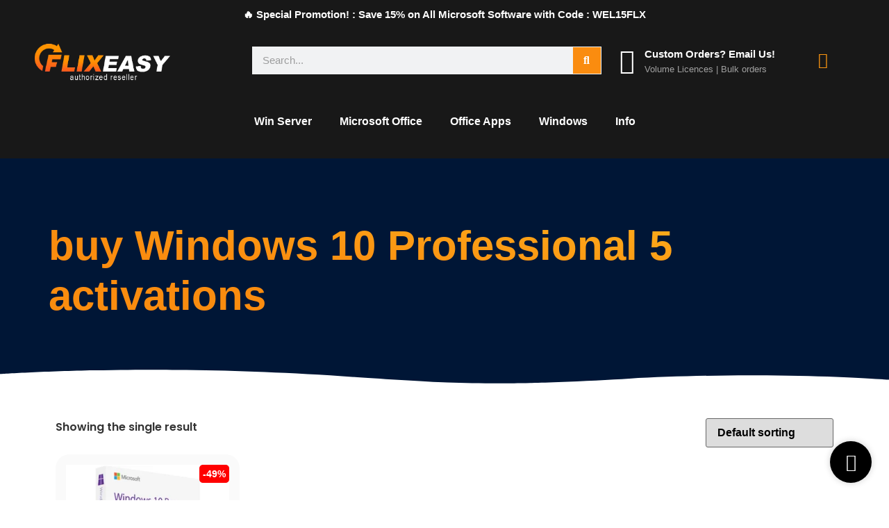

--- FILE ---
content_type: text/html; charset=UTF-8
request_url: https://flixeasy.com/product-tag/buy-windows-10-professional-5-activations/
body_size: 47597
content:
<!doctype html>
<html lang="en-US">
<head><meta charset="UTF-8"><script>if(navigator.userAgent.match(/MSIE|Internet Explorer/i)||navigator.userAgent.match(/Trident\/7\..*?rv:11/i)){var href=document.location.href;if(!href.match(/[?&]nowprocket/)){if(href.indexOf("?")==-1){if(href.indexOf("#")==-1){document.location.href=href+"?nowprocket=1"}else{document.location.href=href.replace("#","?nowprocket=1#")}}else{if(href.indexOf("#")==-1){document.location.href=href+"&nowprocket=1"}else{document.location.href=href.replace("#","&nowprocket=1#")}}}}</script><script>(()=>{class RocketLazyLoadScripts{constructor(){this.v="2.0.3",this.userEvents=["keydown","keyup","mousedown","mouseup","mousemove","mouseover","mouseenter","mouseout","mouseleave","touchmove","touchstart","touchend","touchcancel","wheel","click","dblclick","input","visibilitychange"],this.attributeEvents=["onblur","onclick","oncontextmenu","ondblclick","onfocus","onmousedown","onmouseenter","onmouseleave","onmousemove","onmouseout","onmouseover","onmouseup","onmousewheel","onscroll","onsubmit"]}async t(){this.i(),this.o(),/iP(ad|hone)/.test(navigator.userAgent)&&this.h(),this.u(),this.l(this),this.m(),this.k(this),this.p(this),this._(),await Promise.all([this.R(),this.L()]),this.lastBreath=Date.now(),this.S(this),this.P(),this.D(),this.O(),this.M(),await this.C(this.delayedScripts.normal),await this.C(this.delayedScripts.defer),await this.C(this.delayedScripts.async),this.F("domReady"),await this.T(),await this.j(),await this.I(),this.F("windowLoad"),await this.A(),window.dispatchEvent(new Event("rocket-allScriptsLoaded")),this.everythingLoaded=!0,this.lastTouchEnd&&await new Promise((t=>setTimeout(t,500-Date.now()+this.lastTouchEnd))),this.H(),this.F("all"),this.U(),this.W()}i(){this.CSPIssue=sessionStorage.getItem("rocketCSPIssue"),document.addEventListener("securitypolicyviolation",(t=>{this.CSPIssue||"script-src-elem"!==t.violatedDirective||"data"!==t.blockedURI||(this.CSPIssue=!0,sessionStorage.setItem("rocketCSPIssue",!0))}),{isRocket:!0})}o(){window.addEventListener("pageshow",(t=>{this.persisted=t.persisted,this.realWindowLoadedFired=!0}),{isRocket:!0}),window.addEventListener("pagehide",(()=>{this.onFirstUserAction=null}),{isRocket:!0})}h(){let t;function e(e){t=e}window.addEventListener("touchstart",e,{isRocket:!0}),window.addEventListener("touchend",(function i(o){Math.abs(o.changedTouches[0].pageX-t.changedTouches[0].pageX)<10&&Math.abs(o.changedTouches[0].pageY-t.changedTouches[0].pageY)<10&&o.timeStamp-t.timeStamp<200&&(o.target.dispatchEvent(new PointerEvent("click",{target:o.target,bubbles:!0,cancelable:!0,detail:1})),event.preventDefault(),window.removeEventListener("touchstart",e,{isRocket:!0}),window.removeEventListener("touchend",i,{isRocket:!0}))}),{isRocket:!0})}q(t){this.userActionTriggered||("mousemove"!==t.type||this.firstMousemoveIgnored?"keyup"===t.type||"mouseover"===t.type||"mouseout"===t.type||(this.userActionTriggered=!0,this.onFirstUserAction&&this.onFirstUserAction()):this.firstMousemoveIgnored=!0),"click"===t.type&&t.preventDefault(),this.savedUserEvents.length>0&&(t.stopPropagation(),t.stopImmediatePropagation()),"touchstart"===this.lastEvent&&"touchend"===t.type&&(this.lastTouchEnd=Date.now()),"click"===t.type&&(this.lastTouchEnd=0),this.lastEvent=t.type,this.savedUserEvents.push(t)}u(){this.savedUserEvents=[],this.userEventHandler=this.q.bind(this),this.userEvents.forEach((t=>window.addEventListener(t,this.userEventHandler,{passive:!1,isRocket:!0})))}U(){this.userEvents.forEach((t=>window.removeEventListener(t,this.userEventHandler,{passive:!1,isRocket:!0}))),this.savedUserEvents.forEach((t=>{t.target.dispatchEvent(new window[t.constructor.name](t.type,t))}))}m(){this.eventsMutationObserver=new MutationObserver((t=>{const e="return false";for(const i of t){if("attributes"===i.type){const t=i.target.getAttribute(i.attributeName);t&&t!==e&&(i.target.setAttribute("data-rocket-"+i.attributeName,t),i.target["rocket"+i.attributeName]=new Function("event",t),i.target.setAttribute(i.attributeName,e))}"childList"===i.type&&i.addedNodes.forEach((t=>{if(t.nodeType===Node.ELEMENT_NODE)for(const i of t.attributes)this.attributeEvents.includes(i.name)&&i.value&&""!==i.value&&(t.setAttribute("data-rocket-"+i.name,i.value),t["rocket"+i.name]=new Function("event",i.value),t.setAttribute(i.name,e))}))}})),this.eventsMutationObserver.observe(document,{subtree:!0,childList:!0,attributeFilter:this.attributeEvents})}H(){this.eventsMutationObserver.disconnect(),this.attributeEvents.forEach((t=>{document.querySelectorAll("[data-rocket-"+t+"]").forEach((e=>{e.setAttribute(t,e.getAttribute("data-rocket-"+t)),e.removeAttribute("data-rocket-"+t)}))}))}k(t){Object.defineProperty(HTMLElement.prototype,"onclick",{get(){return this.rocketonclick||null},set(e){this.rocketonclick=e,this.setAttribute(t.everythingLoaded?"onclick":"data-rocket-onclick","this.rocketonclick(event)")}})}S(t){function e(e,i){let o=e[i];e[i]=null,Object.defineProperty(e,i,{get:()=>o,set(s){t.everythingLoaded?o=s:e["rocket"+i]=o=s}})}e(document,"onreadystatechange"),e(window,"onload"),e(window,"onpageshow");try{Object.defineProperty(document,"readyState",{get:()=>t.rocketReadyState,set(e){t.rocketReadyState=e},configurable:!0}),document.readyState="loading"}catch(t){console.log("WPRocket DJE readyState conflict, bypassing")}}l(t){this.originalAddEventListener=EventTarget.prototype.addEventListener,this.originalRemoveEventListener=EventTarget.prototype.removeEventListener,this.savedEventListeners=[],EventTarget.prototype.addEventListener=function(e,i,o){o&&o.isRocket||!t.B(e,this)&&!t.userEvents.includes(e)||t.B(e,this)&&!t.userActionTriggered||e.startsWith("rocket-")||t.everythingLoaded?t.originalAddEventListener.call(this,e,i,o):t.savedEventListeners.push({target:this,remove:!1,type:e,func:i,options:o})},EventTarget.prototype.removeEventListener=function(e,i,o){o&&o.isRocket||!t.B(e,this)&&!t.userEvents.includes(e)||t.B(e,this)&&!t.userActionTriggered||e.startsWith("rocket-")||t.everythingLoaded?t.originalRemoveEventListener.call(this,e,i,o):t.savedEventListeners.push({target:this,remove:!0,type:e,func:i,options:o})}}F(t){"all"===t&&(EventTarget.prototype.addEventListener=this.originalAddEventListener,EventTarget.prototype.removeEventListener=this.originalRemoveEventListener),this.savedEventListeners=this.savedEventListeners.filter((e=>{let i=e.type,o=e.target||window;return"domReady"===t&&"DOMContentLoaded"!==i&&"readystatechange"!==i||("windowLoad"===t&&"load"!==i&&"readystatechange"!==i&&"pageshow"!==i||(this.B(i,o)&&(i="rocket-"+i),e.remove?o.removeEventListener(i,e.func,e.options):o.addEventListener(i,e.func,e.options),!1))}))}p(t){let e;function i(e){return t.everythingLoaded?e:e.split(" ").map((t=>"load"===t||t.startsWith("load.")?"rocket-jquery-load":t)).join(" ")}function o(o){function s(e){const s=o.fn[e];o.fn[e]=o.fn.init.prototype[e]=function(){return this[0]===window&&t.userActionTriggered&&("string"==typeof arguments[0]||arguments[0]instanceof String?arguments[0]=i(arguments[0]):"object"==typeof arguments[0]&&Object.keys(arguments[0]).forEach((t=>{const e=arguments[0][t];delete arguments[0][t],arguments[0][i(t)]=e}))),s.apply(this,arguments),this}}if(o&&o.fn&&!t.allJQueries.includes(o)){const e={DOMContentLoaded:[],"rocket-DOMContentLoaded":[]};for(const t in e)document.addEventListener(t,(()=>{e[t].forEach((t=>t()))}),{isRocket:!0});o.fn.ready=o.fn.init.prototype.ready=function(i){function s(){parseInt(o.fn.jquery)>2?setTimeout((()=>i.bind(document)(o))):i.bind(document)(o)}return t.realDomReadyFired?!t.userActionTriggered||t.fauxDomReadyFired?s():e["rocket-DOMContentLoaded"].push(s):e.DOMContentLoaded.push(s),o([])},s("on"),s("one"),s("off"),t.allJQueries.push(o)}e=o}t.allJQueries=[],o(window.jQuery),Object.defineProperty(window,"jQuery",{get:()=>e,set(t){o(t)}})}P(){const t=new Map;document.write=document.writeln=function(e){const i=document.currentScript,o=document.createRange(),s=i.parentElement;let n=t.get(i);void 0===n&&(n=i.nextSibling,t.set(i,n));const c=document.createDocumentFragment();o.setStart(c,0),c.appendChild(o.createContextualFragment(e)),s.insertBefore(c,n)}}async R(){return new Promise((t=>{this.userActionTriggered?t():this.onFirstUserAction=t}))}async L(){return new Promise((t=>{document.addEventListener("DOMContentLoaded",(()=>{this.realDomReadyFired=!0,t()}),{isRocket:!0})}))}async I(){return this.realWindowLoadedFired?Promise.resolve():new Promise((t=>{window.addEventListener("load",t,{isRocket:!0})}))}M(){this.pendingScripts=[];this.scriptsMutationObserver=new MutationObserver((t=>{for(const e of t)e.addedNodes.forEach((t=>{"SCRIPT"!==t.tagName||t.noModule||t.isWPRocket||this.pendingScripts.push({script:t,promise:new Promise((e=>{const i=()=>{const i=this.pendingScripts.findIndex((e=>e.script===t));i>=0&&this.pendingScripts.splice(i,1),e()};t.addEventListener("load",i,{isRocket:!0}),t.addEventListener("error",i,{isRocket:!0}),setTimeout(i,1e3)}))})}))})),this.scriptsMutationObserver.observe(document,{childList:!0,subtree:!0})}async j(){await this.J(),this.pendingScripts.length?(await this.pendingScripts[0].promise,await this.j()):this.scriptsMutationObserver.disconnect()}D(){this.delayedScripts={normal:[],async:[],defer:[]},document.querySelectorAll("script[type$=rocketlazyloadscript]").forEach((t=>{t.hasAttribute("data-rocket-src")?t.hasAttribute("async")&&!1!==t.async?this.delayedScripts.async.push(t):t.hasAttribute("defer")&&!1!==t.defer||"module"===t.getAttribute("data-rocket-type")?this.delayedScripts.defer.push(t):this.delayedScripts.normal.push(t):this.delayedScripts.normal.push(t)}))}async _(){await this.L();let t=[];document.querySelectorAll("script[type$=rocketlazyloadscript][data-rocket-src]").forEach((e=>{let i=e.getAttribute("data-rocket-src");if(i&&!i.startsWith("data:")){i.startsWith("//")&&(i=location.protocol+i);try{const o=new URL(i).origin;o!==location.origin&&t.push({src:o,crossOrigin:e.crossOrigin||"module"===e.getAttribute("data-rocket-type")})}catch(t){}}})),t=[...new Map(t.map((t=>[JSON.stringify(t),t]))).values()],this.N(t,"preconnect")}async $(t){if(await this.G(),!0!==t.noModule||!("noModule"in HTMLScriptElement.prototype))return new Promise((e=>{let i;function o(){(i||t).setAttribute("data-rocket-status","executed"),e()}try{if(navigator.userAgent.includes("Firefox/")||""===navigator.vendor||this.CSPIssue)i=document.createElement("script"),[...t.attributes].forEach((t=>{let e=t.nodeName;"type"!==e&&("data-rocket-type"===e&&(e="type"),"data-rocket-src"===e&&(e="src"),i.setAttribute(e,t.nodeValue))})),t.text&&(i.text=t.text),t.nonce&&(i.nonce=t.nonce),i.hasAttribute("src")?(i.addEventListener("load",o,{isRocket:!0}),i.addEventListener("error",(()=>{i.setAttribute("data-rocket-status","failed-network"),e()}),{isRocket:!0}),setTimeout((()=>{i.isConnected||e()}),1)):(i.text=t.text,o()),i.isWPRocket=!0,t.parentNode.replaceChild(i,t);else{const i=t.getAttribute("data-rocket-type"),s=t.getAttribute("data-rocket-src");i?(t.type=i,t.removeAttribute("data-rocket-type")):t.removeAttribute("type"),t.addEventListener("load",o,{isRocket:!0}),t.addEventListener("error",(i=>{this.CSPIssue&&i.target.src.startsWith("data:")?(console.log("WPRocket: CSP fallback activated"),t.removeAttribute("src"),this.$(t).then(e)):(t.setAttribute("data-rocket-status","failed-network"),e())}),{isRocket:!0}),s?(t.fetchPriority="high",t.removeAttribute("data-rocket-src"),t.src=s):t.src="data:text/javascript;base64,"+window.btoa(unescape(encodeURIComponent(t.text)))}}catch(i){t.setAttribute("data-rocket-status","failed-transform"),e()}}));t.setAttribute("data-rocket-status","skipped")}async C(t){const e=t.shift();return e?(e.isConnected&&await this.$(e),this.C(t)):Promise.resolve()}O(){this.N([...this.delayedScripts.normal,...this.delayedScripts.defer,...this.delayedScripts.async],"preload")}N(t,e){this.trash=this.trash||[];let i=!0;var o=document.createDocumentFragment();t.forEach((t=>{const s=t.getAttribute&&t.getAttribute("data-rocket-src")||t.src;if(s&&!s.startsWith("data:")){const n=document.createElement("link");n.href=s,n.rel=e,"preconnect"!==e&&(n.as="script",n.fetchPriority=i?"high":"low"),t.getAttribute&&"module"===t.getAttribute("data-rocket-type")&&(n.crossOrigin=!0),t.crossOrigin&&(n.crossOrigin=t.crossOrigin),t.integrity&&(n.integrity=t.integrity),t.nonce&&(n.nonce=t.nonce),o.appendChild(n),this.trash.push(n),i=!1}})),document.head.appendChild(o)}W(){this.trash.forEach((t=>t.remove()))}async T(){try{document.readyState="interactive"}catch(t){}this.fauxDomReadyFired=!0;try{await this.G(),document.dispatchEvent(new Event("rocket-readystatechange")),await this.G(),document.rocketonreadystatechange&&document.rocketonreadystatechange(),await this.G(),document.dispatchEvent(new Event("rocket-DOMContentLoaded")),await this.G(),window.dispatchEvent(new Event("rocket-DOMContentLoaded"))}catch(t){console.error(t)}}async A(){try{document.readyState="complete"}catch(t){}try{await this.G(),document.dispatchEvent(new Event("rocket-readystatechange")),await this.G(),document.rocketonreadystatechange&&document.rocketonreadystatechange(),await this.G(),window.dispatchEvent(new Event("rocket-load")),await this.G(),window.rocketonload&&window.rocketonload(),await this.G(),this.allJQueries.forEach((t=>t(window).trigger("rocket-jquery-load"))),await this.G();const t=new Event("rocket-pageshow");t.persisted=this.persisted,window.dispatchEvent(t),await this.G(),window.rocketonpageshow&&window.rocketonpageshow({persisted:this.persisted})}catch(t){console.error(t)}}async G(){Date.now()-this.lastBreath>45&&(await this.J(),this.lastBreath=Date.now())}async J(){return document.hidden?new Promise((t=>setTimeout(t))):new Promise((t=>requestAnimationFrame(t)))}B(t,e){return e===document&&"readystatechange"===t||(e===document&&"DOMContentLoaded"===t||(e===window&&"DOMContentLoaded"===t||(e===window&&"load"===t||e===window&&"pageshow"===t)))}static run(){(new RocketLazyLoadScripts).t()}}RocketLazyLoadScripts.run()})();</script>
	
	<meta name="viewport" content="width=device-width, initial-scale=1">
	<link rel="profile" href="https://gmpg.org/xfn/11">
	<meta name='robots' content='index, follow, max-image-preview:large, max-snippet:-1, max-video-preview:-1' />
	<style>img:is([sizes="auto" i], [sizes^="auto," i]) { contain-intrinsic-size: 3000px 1500px }</style>
	
<!-- Google Tag Manager for WordPress by gtm4wp.com -->
<script data-cfasync="false" data-pagespeed-no-defer>
	var gtm4wp_datalayer_name = "dataLayer";
	var dataLayer = dataLayer || [];
	const gtm4wp_use_sku_instead = false;
	const gtm4wp_currency = 'USD';
	const gtm4wp_product_per_impression = 10;
	const gtm4wp_clear_ecommerce = false;
</script>
<!-- End Google Tag Manager for WordPress by gtm4wp.com --><script type="rocketlazyloadscript">window._wca = window._wca || [];</script>
<!-- Start of Judge.me Core -->
<script data-cfasync='false' class='jdgm-settings-script'>window.jdgmSettings={"pagination":5,"disable_web_reviews":false,"badge_no_review_text":"No reviews","badge_n_reviews_text":"{{ n }} review/reviews","badge_star_color":"#f3b549","hide_badge_preview_if_no_reviews":true,"badge_hide_text":false,"enforce_center_preview_badge":false,"widget_title":"Customer Reviews","widget_open_form_text":"Write a review","widget_close_form_text":"Cancel review","widget_refresh_page_text":"Refresh page","widget_summary_text":"Based on {{ number_of_reviews }} review/reviews","widget_no_review_text":"Be the first to write a review","widget_name_field_text":"Name","widget_verified_name_field_text":"Verified Name (public)","widget_name_placeholder_text":"Enter your name (public)","widget_required_field_error_text":"This field is required.","widget_email_field_text":"Email","widget_verified_email_field_text":"Verified Email (private, can not be edited)","widget_email_placeholder_text":"Enter your email (private)","widget_email_field_error_text":"Please enter a valid email address.","widget_rating_field_text":"Rating","widget_review_title_field_text":"Review Title","widget_review_title_placeholder_text":"Give your review a title","widget_review_body_field_text":"Review","widget_review_body_placeholder_text":"Write your comments here","widget_pictures_field_text":"Picture/Video (optional)","widget_submit_review_text":"Submit Review","widget_submit_verified_review_text":"Submit Verified Review","widget_submit_success_msg_with_auto_publish":"Thank you! Please refresh the page in a few moments to see your review. You can remove or edit your review by logging into \u003ca href='https://judge.me/login' target='_blank' rel='nofollow noopener'\u003eJudge.me\u003c/a\u003e","widget_submit_success_msg_no_auto_publish":"Thank you! Your review will be published as soon as it is approved by the shop admin. You can remove or edit your review by logging into \u003ca href='https://judge.me/login' target='_blank' rel='nofollow noopener'\u003eJudge.me\u003c/a\u003e","widget_show_default_reviews_out_of_total_text":"Showing {{ n_reviews_shown }} out of {{ n_reviews }} reviews.","widget_show_all_link_text":"Show all","widget_show_less_link_text":"Show less","widget_author_said_text":"{{ reviewer_name }} said:","widget_days_text":"{{ n }} days ago","widget_weeks_text":"{{ n }} week/weeks ago","widget_months_text":"{{ n }} month/months ago","widget_years_text":"{{ n }} year/years ago","widget_yesterday_text":"Yesterday","widget_today_text":"Today","widget_replied_text":"\u003e\u003e {{ shop_name }} replied:","widget_read_more_text":"Read more","widget_rating_filter_see_all_text":"See all reviews","widget_sorting_most_recent_text":"Most Recent","widget_sorting_highest_rating_text":"Highest Rating","widget_sorting_lowest_rating_text":"Lowest Rating","widget_sorting_with_pictures_text":"Only Pictures","widget_sorting_most_helpful_text":"Most Helpful","widget_open_question_form_text":"Ask a question","widget_reviews_subtab_text":"Reviews","widget_questions_subtab_text":"Questions","widget_question_label_text":"Question","widget_answer_label_text":"Answer","widget_question_placeholder_text":"Write your question here","widget_submit_question_text":"Submit Question","widget_question_submit_success_text":"Thank you for your question! We will notify you once it gets answered.","widget_star_color":"#f3b549","verified_badge_text":"Verified","verified_badge_placement":"left-of-reviewer-name","widget_hide_border":false,"widget_social_share":false,"widget_thumb":false,"widget_review_location_show":false,"widget_location_format":"country_iso_code","all_reviews_include_out_of_store_products":true,"all_reviews_out_of_store_text":"(out of store)","all_reviews_product_name_prefix_text":"about","enable_review_pictures":true,"enable_question_anwser":false,"review_date_format":"timestamp","widget_product_reviews_subtab_text":"Product Reviews","widget_shop_reviews_subtab_text":"Shop Reviews","widget_sorting_pictures_first_text":"Pictures First","floating_tab_button_name":"★ Judge.me Reviews","floating_tab_title":"Let customers speak for us","floating_tab_url":"","floating_tab_url_enabled":false,"all_reviews_text_badge_text":"Customers rate us {{ shop.metafields.judgeme.all_reviews_rating | round: 1 }}/5 based on {{ shop.metafields.judgeme.all_reviews_count }} reviews.","all_reviews_text_badge_text_branded_style":"{{ shop.metafields.judgeme.all_reviews_rating | round: 1 }} out of 5 stars based on {{ shop.metafields.judgeme.all_reviews_count }} reviews","all_reviews_text_badge_url":"","featured_carousel_title":"Let customers speak for us","featured_carousel_count_text":"from {{ n }} reviews","featured_carousel_url":"","verified_count_badge_style":"branded","verified_count_badge_url":"","widget_star_use_custom_color":true,"picture_reminder_submit_button":"Upload Pictures","widget_sorting_videos_first_text":"Videos First","widget_review_pending_text":"Pending","remove_microdata_snippet":false,"preview_badge_no_question_text":"No questions","preview_badge_n_question_text":"{{ number_of_questions }} question/questions","widget_search_bar_placeholder":"Search reviews","widget_sorting_verified_only_text":"Verified only","featured_carousel_verified_badge_enable":true,"featured_carousel_more_reviews_button_text":"Read more reviews","featured_carousel_view_product_button_text":"View product","all_reviews_page_load_more_text":"Load More Reviews","widget_advanced_speed_features":5,"widget_public_name_text":"displayed publicly like","default_reviewer_name_has_non_latin":true,"widget_reviewer_anonymous":"Anonymous","medals_widget_title":"Judge.me Review Medals","widget_invalid_yt_video_url_error_text":"Not a YouTube video URL","widget_max_length_field_error_text":"Please enter no more than {0} characters.","widget_verified_by_shop_text":"Verified by Shop","widget_load_with_code_splitting":true,"widget_ugc_title":"Made by us, Shared by you","widget_ugc_subtitle":"Tag us to see your picture featured in our page","widget_ugc_primary_button_text":"Buy Now","widget_ugc_secondary_button_text":"Load More","widget_ugc_reviews_button_text":"View Reviews","widget_primary_color":"#f3b549","widget_enable_secondary_color":true,"widget_secondary_color":"#3d3d3d","widget_summary_average_rating_text":"{{ average_rating }} out of 5","widget_media_grid_title":"Customer photos \u0026 videos","widget_media_grid_see_more_text":"See more","widget_round_style":true,"widget_verified_by_judgeme_text":"Verified by Judge.me","widget_verified_by_judgeme_text_in_store_medals":"Verified by Judge.me","widget_media_field_exceed_quantity_message":"Sorry, we can only accept {{ max_media }} for one review.","widget_media_field_exceed_limit_message":"{{ file_name }} is too large, please select a {{ media_type }} less than {{ size_limit }}MB.","widget_review_submitted_text":"Review Submitted!","widget_question_submitted_text":"Question Submitted!","widget_close_form_text_question":"Cancel","widget_write_your_answer_here_text":"Write your answer here","widget_show_collected_by_judgeme":true,"widget_collected_by_judgeme_text":"collected by Judge.me","widget_load_more_text":"Load More","widget_full_review_text":"Full Review","widget_read_more_reviews_text":"Read More Reviews","widget_read_questions_text":"Read Questions","widget_questions_and_answers_text":"Questions \u0026 Answers","widget_verified_by_text":"Verified by","widget_number_of_reviews_text":"{{ number_of_reviews }} reviews","widget_back_button_text":"Back","widget_next_button_text":"Next","widget_custom_forms_filter_button":"Filters","how_reviews_are_collected":"How reviews are collected?","widget_gdpr_statement":"How we use your data: We’ll only contact you about the review you left, and only if necessary. By submitting your review, you agree to Judge.me’s \u003ca href='https://judge.me/terms' target='_blank' rel='nofollow noopener'\u003eterms\u003c/a\u003e, \u003ca href='https://judge.me/privacy' target='_blank' rel='nofollow noopener'\u003eprivacy\u003c/a\u003e and \u003ca href='https://judge.me/content-policy' target='_blank' rel='nofollow noopener'\u003econtent\u003c/a\u003e policies.","platform":"woocommerce","branding_url":"https://judge.me/reviews","branding_text":"Powered by Judge.me","locale":"en","reply_name":"Flixeasy","widget_version":"3.0","footer":true,"autopublish":false,"review_dates":false,"enable_custom_form":false,"can_be_branded":false};</script> <style class='jdgm-settings-style'>.jdgm-xx{left:0}:root{--jdgm-primary-color:#f3b549;--jdgm-secondary-color:#3d3d3d;--jdgm-star-color:#f3b549;--jdgm-write-review-text-color:white;--jdgm-write-review-bg-color:#f3b549;--jdgm-paginate-color:#f3b549;--jdgm-border-radius:10}.jdgm-histogram__bar-content{background-color:#f3b549}.jdgm-rev[data-verified-buyer=true] .jdgm-rev__icon.jdgm-rev__icon:after,.jdgm-rev__buyer-badge.jdgm-rev__buyer-badge{color:white;background-color:#f3b549}.jdgm-review-widget--small .jdgm-gallery.jdgm-gallery .jdgm-gallery__thumbnail-link:nth-child(8) .jdgm-gallery__thumbnail-wrapper.jdgm-gallery__thumbnail-wrapper:before{content:"See more"}@media only screen and (min-width: 768px){.jdgm-gallery.jdgm-gallery .jdgm-gallery__thumbnail-link:nth-child(8) .jdgm-gallery__thumbnail-wrapper.jdgm-gallery__thumbnail-wrapper:before{content:"See more"}}.jdgm-preview-badge .jdgm-star.jdgm-star{color:#f3b549}.jdgm-prev-badge[data-average-rating='0.00']{display:none !important}.jdgm-rev .jdgm-rev__timestamp,.jdgm-quest .jdgm-rev__timestamp,.jdgm-carousel-item__timestamp{display:none !important}.jdgm-author-all-initials{display:none !important}.jdgm-author-last-initial{display:none !important}.jdgm-rev-widg__title{visibility:hidden}.jdgm-rev-widg__summary-text{visibility:hidden}.jdgm-prev-badge__text{visibility:hidden}.jdgm-rev__replier:before{content:'flixeasy.com'}.jdgm-rev__prod-link-prefix:before{content:'about'}.jdgm-rev__out-of-store-text:before{content:'(out of store)'}@media only screen and (min-width: 768px){.jdgm-rev__pics .jdgm-rev_all-rev-page-picture-separator,.jdgm-rev__pics .jdgm-rev__product-picture{display:none}}@media only screen and (max-width: 768px){.jdgm-rev__pics .jdgm-rev_all-rev-page-picture-separator,.jdgm-rev__pics .jdgm-rev__product-picture{display:none}}
</style><style class='jdgm-miracle-styles'>
  @-webkit-keyframes jdgm-spin{0%{-webkit-transform:rotate(0deg);-ms-transform:rotate(0deg);transform:rotate(0deg)}100%{-webkit-transform:rotate(359deg);-ms-transform:rotate(359deg);transform:rotate(359deg)}}@keyframes jdgm-spin{0%{-webkit-transform:rotate(0deg);-ms-transform:rotate(0deg);transform:rotate(0deg)}100%{-webkit-transform:rotate(359deg);-ms-transform:rotate(359deg);transform:rotate(359deg)}}@font-face{font-family:'JudgemeStar';src:url("[data-uri]") format("woff");font-weight:normal;font-style:normal}.jdgm-star{font-family:'JudgemeStar';display:inline !important;text-decoration:none !important;padding:0 4px 0 0 !important;margin:0 !important;font-weight:bold;opacity:1;-webkit-font-smoothing:antialiased;-moz-osx-font-smoothing:grayscale}.jdgm-star:hover{opacity:1}.jdgm-star:last-of-type{padding:0 !important}.jdgm-star.jdgm--on:before{content:"\e000"}.jdgm-star.jdgm--off:before{content:"\e001"}.jdgm-star.jdgm--half:before{content:"\e002"}.jdgm-widget *{margin:0;line-height:1.4;-webkit-box-sizing:border-box;-moz-box-sizing:border-box;box-sizing:border-box;-webkit-overflow-scrolling:touch}.jdgm-hidden{display:none !important;visibility:hidden !important}.jdgm-temp-hidden{display:none}.jdgm-spinner{width:40px;height:40px;margin:auto;border-radius:50%;border-top:2px solid #eee;border-right:2px solid #eee;border-bottom:2px solid #eee;border-left:2px solid #ccc;-webkit-animation:jdgm-spin 0.8s infinite linear;animation:jdgm-spin 0.8s infinite linear}.jdgm-prev-badge{display:block !important}

</style>

<script type="rocketlazyloadscript" data-cfasync='false' class='jdgm-script'>
!function(e){window.jdgm=window.jdgm||{},jdgm.CDN_HOST="https://cdn.judge.me/",
jdgm.docReady=function(d){(e.attachEvent?"complete"===e.readyState:"loading"!==e.readyState)?
setTimeout(d,0):e.addEventListener("DOMContentLoaded",d)},jdgm.loadCSS=function(d,t,o,a){
!o&&jdgm.loadCSS.requestedUrls.indexOf(d)>=0||(jdgm.loadCSS.requestedUrls.push(d),
(a=e.createElement("link")).rel="stylesheet",a.class="jdgm-stylesheet",a.media="nope!",
a.href=d,a.onload=function(){this.media="all",t&&setTimeout(t)},e.body.appendChild(a))},
jdgm.loadCSS.requestedUrls=[],jdgm.docReady(function(){(window.jdgmLoadCSS||e.querySelectorAll(
".jdgm-widget, .jdgm-all-reviews-page").length>0)&&(jdgmSettings.widget_load_with_code_splitting?
parseFloat(jdgmSettings.widget_version)>=3?jdgm.loadCSS(jdgm.CDN_HOST+"widget_v3/base.css"):
jdgm.loadCSS(jdgm.CDN_HOST+"widget/base.css"):jdgm.loadCSS(jdgm.CDN_HOST+"shopify_v2.css"))})}(document);
</script>
<script type="rocketlazyloadscript" data-minify="1" async data-cfasync="false" data-rocket-type="text/javascript" data-rocket-src="https://flixeasy.com/wp-content/cache/min/1/loader.js?ver=1744737938"></script>
<noscript><link data-minify="1" rel="stylesheet" type="text/css" media="all" href="https://flixeasy.com/wp-content/cache/min/1/shopify_v2.css?ver=1750514878"></noscript>
<!-- End of Judge.me Core -->

	<!-- This site is optimized with the Yoast SEO plugin v25.5 - https://yoast.com/wordpress/plugins/seo/ -->
	<title>buy Windows 10 Professional 5 activations Archives - Flixeasy</title>
	<link rel="canonical" href="https://flixeasy.com/product-tag/buy-windows-10-professional-5-activations/" />
	<meta property="og:locale" content="en_US" />
	<meta property="og:type" content="article" />
	<meta property="og:title" content="buy Windows 10 Professional 5 activations Archives - Flixeasy" />
	<meta property="og:url" content="https://flixeasy.com/product-tag/buy-windows-10-professional-5-activations/" />
	<meta property="og:site_name" content="Flixeasy" />
	<meta name="twitter:card" content="summary_large_image" />
	<script type="application/ld+json" class="yoast-schema-graph">{"@context":"https://schema.org","@graph":[{"@type":"CollectionPage","@id":"https://flixeasy.com/product-tag/buy-windows-10-professional-5-activations/","url":"https://flixeasy.com/product-tag/buy-windows-10-professional-5-activations/","name":"buy Windows 10 Professional 5 activations Archives - Flixeasy","isPartOf":{"@id":"https://flixeasy.com/#website"},"primaryImageOfPage":{"@id":"https://flixeasy.com/product-tag/buy-windows-10-professional-5-activations/#primaryimage"},"image":{"@id":"https://flixeasy.com/product-tag/buy-windows-10-professional-5-activations/#primaryimage"},"thumbnailUrl":"https://flixeasy.com/wp-content/uploads/2023/08/windows-10-professional-for-5PC-copy-min.webp","breadcrumb":{"@id":"https://flixeasy.com/product-tag/buy-windows-10-professional-5-activations/#breadcrumb"},"inLanguage":"en-US"},{"@type":"ImageObject","inLanguage":"en-US","@id":"https://flixeasy.com/product-tag/buy-windows-10-professional-5-activations/#primaryimage","url":"https://flixeasy.com/wp-content/uploads/2023/08/windows-10-professional-for-5PC-copy-min.webp","contentUrl":"https://flixeasy.com/wp-content/uploads/2023/08/windows-10-professional-for-5PC-copy-min.webp","width":1920,"height":1920,"caption":"Microsoft windows 10 professional for 5 PC"},{"@type":"BreadcrumbList","@id":"https://flixeasy.com/product-tag/buy-windows-10-professional-5-activations/#breadcrumb","itemListElement":[{"@type":"ListItem","position":1,"name":"Home","item":"https://flixeasy.com/"},{"@type":"ListItem","position":2,"name":"buy Windows 10 Professional 5 activations"}]},{"@type":"WebSite","@id":"https://flixeasy.com/#website","url":"https://flixeasy.com/","name":"Flixeasy","description":"","publisher":{"@id":"https://flixeasy.com/#organization"},"potentialAction":[{"@type":"SearchAction","target":{"@type":"EntryPoint","urlTemplate":"https://flixeasy.com/?s={search_term_string}"},"query-input":{"@type":"PropertyValueSpecification","valueRequired":true,"valueName":"search_term_string"}}],"inLanguage":"en-US"},{"@type":"Organization","@id":"https://flixeasy.com/#organization","name":"Flixeasy","alternateName":"Flixeasy","url":"https://flixeasy.com/","logo":{"@type":"ImageObject","inLanguage":"en-US","@id":"https://flixeasy.com/#/schema/logo/image/","url":"https://flixeasy.com/wp-content/uploads/2023/08/flixeasyloggo67.webp","contentUrl":"https://flixeasy.com/wp-content/uploads/2023/08/flixeasyloggo67.webp","width":646,"height":214,"caption":"Flixeasy"},"image":{"@id":"https://flixeasy.com/#/schema/logo/image/"}}]}</script>
	<!-- / Yoast SEO plugin. -->


<link rel='dns-prefetch' href='//static.klaviyo.com' />
<link rel='dns-prefetch' href='//storage.googleapis.com' />
<link rel='dns-prefetch' href='//stats.wp.com' />

<link rel="alternate" type="application/rss+xml" title="Flixeasy &raquo; Feed" href="https://flixeasy.com/feed/" />
<link rel="alternate" type="application/rss+xml" title="Flixeasy &raquo; Comments Feed" href="https://flixeasy.com/comments/feed/" />
<link rel="alternate" type="application/rss+xml" title="Flixeasy &raquo; buy Windows 10 Professional 5 activations Tag Feed" href="https://flixeasy.com/product-tag/buy-windows-10-professional-5-activations/feed/" />
<link rel='stylesheet' id='woobt-blocks-css' href='https://flixeasy.com/wp-content/plugins/woo-bought-together/assets/css/blocks.css?ver=7.6.5' media='all' />
<link data-minify="1" rel='stylesheet' id='swiper-css' href='https://flixeasy.com/wp-content/cache/min/1/wp-content/plugins/elementor/assets/lib/swiper/v8/css/swiper.min.css?ver=1750514878' media='all' />
<link rel='stylesheet' id='e-swiper-css' href='https://flixeasy.com/wp-content/plugins/elementor/assets/css/conditionals/e-swiper.min.css?ver=3.30.3' media='all' />
<link rel='stylesheet' id='elementor-icons-shared-0-css' href='https://flixeasy.com/wp-content/plugins/elementor/assets/lib/font-awesome/css/fontawesome.min.css?ver=5.15.3' media='all' />
<link data-minify="1" rel='stylesheet' id='elementor-icons-fa-solid-css' href='https://flixeasy.com/wp-content/cache/min/1/wp-content/plugins/elementor/assets/lib/font-awesome/css/solid.min.css?ver=1750514878' media='all' />
<style id='wp-emoji-styles-inline-css'>

	img.wp-smiley, img.emoji {
		display: inline !important;
		border: none !important;
		box-shadow: none !important;
		height: 1em !important;
		width: 1em !important;
		margin: 0 0.07em !important;
		vertical-align: -0.1em !important;
		background: none !important;
		padding: 0 !important;
	}
</style>
<link rel='stylesheet' id='wp-block-library-css' href='https://flixeasy.com/wp-includes/css/dist/block-library/style.min.css?ver=6.7.4' media='all' />
<link rel='stylesheet' id='mediaelement-css' href='https://flixeasy.com/wp-includes/js/mediaelement/mediaelementplayer-legacy.min.css?ver=4.2.17' media='all' />
<link rel='stylesheet' id='wp-mediaelement-css' href='https://flixeasy.com/wp-includes/js/mediaelement/wp-mediaelement.min.css?ver=6.7.4' media='all' />
<style id='jetpack-sharing-buttons-style-inline-css'>
.jetpack-sharing-buttons__services-list{display:flex;flex-direction:row;flex-wrap:wrap;gap:0;list-style-type:none;margin:5px;padding:0}.jetpack-sharing-buttons__services-list.has-small-icon-size{font-size:12px}.jetpack-sharing-buttons__services-list.has-normal-icon-size{font-size:16px}.jetpack-sharing-buttons__services-list.has-large-icon-size{font-size:24px}.jetpack-sharing-buttons__services-list.has-huge-icon-size{font-size:36px}@media print{.jetpack-sharing-buttons__services-list{display:none!important}}.editor-styles-wrapper .wp-block-jetpack-sharing-buttons{gap:0;padding-inline-start:0}ul.jetpack-sharing-buttons__services-list.has-background{padding:1.25em 2.375em}
</style>
<link data-minify="1" rel='stylesheet' id='cr-frontend-css-css' href='https://flixeasy.com/wp-content/cache/min/1/wp-content/plugins/customer-reviews-woocommerce/css/frontend.css?ver=1763578425' media='all' />
<link data-minify="1" rel='stylesheet' id='cr-badges-css-css' href='https://flixeasy.com/wp-content/cache/min/1/wp-content/plugins/customer-reviews-woocommerce/css/badges.css?ver=1763578425' media='all' />
<style id='classic-theme-styles-inline-css'>
/*! This file is auto-generated */
.wp-block-button__link{color:#fff;background-color:#32373c;border-radius:9999px;box-shadow:none;text-decoration:none;padding:calc(.667em + 2px) calc(1.333em + 2px);font-size:1.125em}.wp-block-file__button{background:#32373c;color:#fff;text-decoration:none}
</style>
<style id='global-styles-inline-css'>
:root{--wp--preset--aspect-ratio--square: 1;--wp--preset--aspect-ratio--4-3: 4/3;--wp--preset--aspect-ratio--3-4: 3/4;--wp--preset--aspect-ratio--3-2: 3/2;--wp--preset--aspect-ratio--2-3: 2/3;--wp--preset--aspect-ratio--16-9: 16/9;--wp--preset--aspect-ratio--9-16: 9/16;--wp--preset--color--black: #000000;--wp--preset--color--cyan-bluish-gray: #abb8c3;--wp--preset--color--white: #ffffff;--wp--preset--color--pale-pink: #f78da7;--wp--preset--color--vivid-red: #cf2e2e;--wp--preset--color--luminous-vivid-orange: #ff6900;--wp--preset--color--luminous-vivid-amber: #fcb900;--wp--preset--color--light-green-cyan: #7bdcb5;--wp--preset--color--vivid-green-cyan: #00d084;--wp--preset--color--pale-cyan-blue: #8ed1fc;--wp--preset--color--vivid-cyan-blue: #0693e3;--wp--preset--color--vivid-purple: #9b51e0;--wp--preset--gradient--vivid-cyan-blue-to-vivid-purple: linear-gradient(135deg,rgba(6,147,227,1) 0%,rgb(155,81,224) 100%);--wp--preset--gradient--light-green-cyan-to-vivid-green-cyan: linear-gradient(135deg,rgb(122,220,180) 0%,rgb(0,208,130) 100%);--wp--preset--gradient--luminous-vivid-amber-to-luminous-vivid-orange: linear-gradient(135deg,rgba(252,185,0,1) 0%,rgba(255,105,0,1) 100%);--wp--preset--gradient--luminous-vivid-orange-to-vivid-red: linear-gradient(135deg,rgba(255,105,0,1) 0%,rgb(207,46,46) 100%);--wp--preset--gradient--very-light-gray-to-cyan-bluish-gray: linear-gradient(135deg,rgb(238,238,238) 0%,rgb(169,184,195) 100%);--wp--preset--gradient--cool-to-warm-spectrum: linear-gradient(135deg,rgb(74,234,220) 0%,rgb(151,120,209) 20%,rgb(207,42,186) 40%,rgb(238,44,130) 60%,rgb(251,105,98) 80%,rgb(254,248,76) 100%);--wp--preset--gradient--blush-light-purple: linear-gradient(135deg,rgb(255,206,236) 0%,rgb(152,150,240) 100%);--wp--preset--gradient--blush-bordeaux: linear-gradient(135deg,rgb(254,205,165) 0%,rgb(254,45,45) 50%,rgb(107,0,62) 100%);--wp--preset--gradient--luminous-dusk: linear-gradient(135deg,rgb(255,203,112) 0%,rgb(199,81,192) 50%,rgb(65,88,208) 100%);--wp--preset--gradient--pale-ocean: linear-gradient(135deg,rgb(255,245,203) 0%,rgb(182,227,212) 50%,rgb(51,167,181) 100%);--wp--preset--gradient--electric-grass: linear-gradient(135deg,rgb(202,248,128) 0%,rgb(113,206,126) 100%);--wp--preset--gradient--midnight: linear-gradient(135deg,rgb(2,3,129) 0%,rgb(40,116,252) 100%);--wp--preset--font-size--small: 13px;--wp--preset--font-size--medium: 20px;--wp--preset--font-size--large: 36px;--wp--preset--font-size--x-large: 42px;--wp--preset--spacing--20: 0.44rem;--wp--preset--spacing--30: 0.67rem;--wp--preset--spacing--40: 1rem;--wp--preset--spacing--50: 1.5rem;--wp--preset--spacing--60: 2.25rem;--wp--preset--spacing--70: 3.38rem;--wp--preset--spacing--80: 5.06rem;--wp--preset--shadow--natural: 6px 6px 9px rgba(0, 0, 0, 0.2);--wp--preset--shadow--deep: 12px 12px 50px rgba(0, 0, 0, 0.4);--wp--preset--shadow--sharp: 6px 6px 0px rgba(0, 0, 0, 0.2);--wp--preset--shadow--outlined: 6px 6px 0px -3px rgba(255, 255, 255, 1), 6px 6px rgba(0, 0, 0, 1);--wp--preset--shadow--crisp: 6px 6px 0px rgba(0, 0, 0, 1);}:where(.is-layout-flex){gap: 0.5em;}:where(.is-layout-grid){gap: 0.5em;}body .is-layout-flex{display: flex;}.is-layout-flex{flex-wrap: wrap;align-items: center;}.is-layout-flex > :is(*, div){margin: 0;}body .is-layout-grid{display: grid;}.is-layout-grid > :is(*, div){margin: 0;}:where(.wp-block-columns.is-layout-flex){gap: 2em;}:where(.wp-block-columns.is-layout-grid){gap: 2em;}:where(.wp-block-post-template.is-layout-flex){gap: 1.25em;}:where(.wp-block-post-template.is-layout-grid){gap: 1.25em;}.has-black-color{color: var(--wp--preset--color--black) !important;}.has-cyan-bluish-gray-color{color: var(--wp--preset--color--cyan-bluish-gray) !important;}.has-white-color{color: var(--wp--preset--color--white) !important;}.has-pale-pink-color{color: var(--wp--preset--color--pale-pink) !important;}.has-vivid-red-color{color: var(--wp--preset--color--vivid-red) !important;}.has-luminous-vivid-orange-color{color: var(--wp--preset--color--luminous-vivid-orange) !important;}.has-luminous-vivid-amber-color{color: var(--wp--preset--color--luminous-vivid-amber) !important;}.has-light-green-cyan-color{color: var(--wp--preset--color--light-green-cyan) !important;}.has-vivid-green-cyan-color{color: var(--wp--preset--color--vivid-green-cyan) !important;}.has-pale-cyan-blue-color{color: var(--wp--preset--color--pale-cyan-blue) !important;}.has-vivid-cyan-blue-color{color: var(--wp--preset--color--vivid-cyan-blue) !important;}.has-vivid-purple-color{color: var(--wp--preset--color--vivid-purple) !important;}.has-black-background-color{background-color: var(--wp--preset--color--black) !important;}.has-cyan-bluish-gray-background-color{background-color: var(--wp--preset--color--cyan-bluish-gray) !important;}.has-white-background-color{background-color: var(--wp--preset--color--white) !important;}.has-pale-pink-background-color{background-color: var(--wp--preset--color--pale-pink) !important;}.has-vivid-red-background-color{background-color: var(--wp--preset--color--vivid-red) !important;}.has-luminous-vivid-orange-background-color{background-color: var(--wp--preset--color--luminous-vivid-orange) !important;}.has-luminous-vivid-amber-background-color{background-color: var(--wp--preset--color--luminous-vivid-amber) !important;}.has-light-green-cyan-background-color{background-color: var(--wp--preset--color--light-green-cyan) !important;}.has-vivid-green-cyan-background-color{background-color: var(--wp--preset--color--vivid-green-cyan) !important;}.has-pale-cyan-blue-background-color{background-color: var(--wp--preset--color--pale-cyan-blue) !important;}.has-vivid-cyan-blue-background-color{background-color: var(--wp--preset--color--vivid-cyan-blue) !important;}.has-vivid-purple-background-color{background-color: var(--wp--preset--color--vivid-purple) !important;}.has-black-border-color{border-color: var(--wp--preset--color--black) !important;}.has-cyan-bluish-gray-border-color{border-color: var(--wp--preset--color--cyan-bluish-gray) !important;}.has-white-border-color{border-color: var(--wp--preset--color--white) !important;}.has-pale-pink-border-color{border-color: var(--wp--preset--color--pale-pink) !important;}.has-vivid-red-border-color{border-color: var(--wp--preset--color--vivid-red) !important;}.has-luminous-vivid-orange-border-color{border-color: var(--wp--preset--color--luminous-vivid-orange) !important;}.has-luminous-vivid-amber-border-color{border-color: var(--wp--preset--color--luminous-vivid-amber) !important;}.has-light-green-cyan-border-color{border-color: var(--wp--preset--color--light-green-cyan) !important;}.has-vivid-green-cyan-border-color{border-color: var(--wp--preset--color--vivid-green-cyan) !important;}.has-pale-cyan-blue-border-color{border-color: var(--wp--preset--color--pale-cyan-blue) !important;}.has-vivid-cyan-blue-border-color{border-color: var(--wp--preset--color--vivid-cyan-blue) !important;}.has-vivid-purple-border-color{border-color: var(--wp--preset--color--vivid-purple) !important;}.has-vivid-cyan-blue-to-vivid-purple-gradient-background{background: var(--wp--preset--gradient--vivid-cyan-blue-to-vivid-purple) !important;}.has-light-green-cyan-to-vivid-green-cyan-gradient-background{background: var(--wp--preset--gradient--light-green-cyan-to-vivid-green-cyan) !important;}.has-luminous-vivid-amber-to-luminous-vivid-orange-gradient-background{background: var(--wp--preset--gradient--luminous-vivid-amber-to-luminous-vivid-orange) !important;}.has-luminous-vivid-orange-to-vivid-red-gradient-background{background: var(--wp--preset--gradient--luminous-vivid-orange-to-vivid-red) !important;}.has-very-light-gray-to-cyan-bluish-gray-gradient-background{background: var(--wp--preset--gradient--very-light-gray-to-cyan-bluish-gray) !important;}.has-cool-to-warm-spectrum-gradient-background{background: var(--wp--preset--gradient--cool-to-warm-spectrum) !important;}.has-blush-light-purple-gradient-background{background: var(--wp--preset--gradient--blush-light-purple) !important;}.has-blush-bordeaux-gradient-background{background: var(--wp--preset--gradient--blush-bordeaux) !important;}.has-luminous-dusk-gradient-background{background: var(--wp--preset--gradient--luminous-dusk) !important;}.has-pale-ocean-gradient-background{background: var(--wp--preset--gradient--pale-ocean) !important;}.has-electric-grass-gradient-background{background: var(--wp--preset--gradient--electric-grass) !important;}.has-midnight-gradient-background{background: var(--wp--preset--gradient--midnight) !important;}.has-small-font-size{font-size: var(--wp--preset--font-size--small) !important;}.has-medium-font-size{font-size: var(--wp--preset--font-size--medium) !important;}.has-large-font-size{font-size: var(--wp--preset--font-size--large) !important;}.has-x-large-font-size{font-size: var(--wp--preset--font-size--x-large) !important;}
:where(.wp-block-post-template.is-layout-flex){gap: 1.25em;}:where(.wp-block-post-template.is-layout-grid){gap: 1.25em;}
:where(.wp-block-columns.is-layout-flex){gap: 2em;}:where(.wp-block-columns.is-layout-grid){gap: 2em;}
:root :where(.wp-block-pullquote){font-size: 1.5em;line-height: 1.6;}
</style>
<link rel='stylesheet' id='cc-slick-css' href='https://flixeasy.com/wp-content/plugins/caddy/public/css/caddy-slick.min.css?ver=2.0.9' media='all' />
<link data-minify="1" rel='stylesheet' id='caddy-public-css' href='https://flixeasy.com/wp-content/cache/min/1/wp-content/plugins/caddy/public/css/caddy-public.css?ver=1750514878' media='all' />
<link data-minify="1" rel='stylesheet' id='caddy-icons-css' href='https://flixeasy.com/wp-content/cache/min/1/wp-content/plugins/caddy/public/css/caddy-icons.css?ver=1750514878' media='all' />
<link data-minify="1" rel='stylesheet' id='getcid-frontend-style-css' href='https://flixeasy.com/wp-content/cache/min/1/wp-content/plugins/getcid-plugin/getcid-style.css?ver=1761346844' media='all' />
<link data-minify="1" rel='stylesheet' id='woocommerce-layout-css' href='https://flixeasy.com/wp-content/cache/min/1/wp-content/plugins/woocommerce/assets/css/woocommerce-layout.css?ver=1750514878' media='all' />
<style id='woocommerce-layout-inline-css'>

	.infinite-scroll .woocommerce-pagination {
		display: none;
	}
</style>
<link data-minify="1" rel='stylesheet' id='woocommerce-smallscreen-css' href='https://flixeasy.com/wp-content/cache/min/1/wp-content/plugins/woocommerce/assets/css/woocommerce-smallscreen.css?ver=1750514878' media='only screen and (max-width: 768px)' />
<link data-minify="1" rel='stylesheet' id='woocommerce-general-css' href='https://flixeasy.com/wp-content/cache/min/1/wp-content/plugins/woocommerce/assets/css/woocommerce.css?ver=1750514878' media='all' />
<style id='woocommerce-inline-inline-css'>
.woocommerce form .form-row .required { visibility: visible; }
</style>
<link data-minify="1" rel='stylesheet' id='slick-css' href='https://flixeasy.com/wp-content/cache/min/1/wp-content/plugins/woo-bought-together/assets/slick/slick.css?ver=1750514878' media='all' />
<link data-minify="1" rel='stylesheet' id='woobt-frontend-css' href='https://flixeasy.com/wp-content/cache/min/1/wp-content/plugins/woo-bought-together/assets/css/frontend.css?ver=1750514878' media='all' />
<link data-minify="1" rel='stylesheet' id='brands-styles-css' href='https://flixeasy.com/wp-content/cache/min/1/wp-content/plugins/woocommerce/assets/css/brands.css?ver=1750514878' media='all' />
<link rel='stylesheet' id='hello-elementor-css' href='https://flixeasy.com/wp-content/themes/hello-elementor/style.min.css?ver=2.8.1' media='all' />
<link rel='stylesheet' id='hello-elementor-theme-style-css' href='https://flixeasy.com/wp-content/themes/hello-elementor/theme.min.css?ver=2.8.1' media='all' />
<link rel='stylesheet' id='elementor-frontend-css' href='https://flixeasy.com/wp-content/plugins/elementor/assets/css/frontend.min.css?ver=3.30.3' media='all' />
<link rel='stylesheet' id='elementor-post-11-css' href='https://flixeasy.com/wp-content/uploads/elementor/css/post-11.css?ver=1750514877' media='all' />
<link data-minify="1" rel='stylesheet' id='jet-woo-builder-css' href='https://flixeasy.com/wp-content/cache/min/1/wp-content/plugins/jet-woo-builder/assets/css/frontend.css?ver=1750514879' media='all' />
<style id='jet-woo-builder-inline-css'>
@font-face {
				font-family: "WooCommerce";
				font-weight: normal;
				font-style: normal;
				src: url("https://flixeasy.com/wp-content/plugins/woocommerce/assets/fonts/WooCommerce.eot");
				src: url("https://flixeasy.com/wp-content/plugins/woocommerce/assets/fonts/WooCommerce.eot?#iefix") format("embedded-opentype"),
					 url("https://flixeasy.com/wp-content/plugins/woocommerce/assets/fonts/WooCommerce.woff") format("woff"),
					 url("https://flixeasy.com/wp-content/plugins/woocommerce/assets/fonts/WooCommerce.ttf") format("truetype"),
					 url("https://flixeasy.com/wp-content/plugins/woocommerce/assets/fonts/WooCommerce.svg#WooCommerce") format("svg");
			}
</style>
<link data-minify="1" rel='stylesheet' id='jet-woo-builder-frontend-font-css' href='https://flixeasy.com/wp-content/cache/min/1/wp-content/plugins/jet-woo-builder/assets/css/lib/jetwoobuilder-frontend-font/css/jetwoobuilder-frontend-font.css?ver=1750514879' media='all' />
<link rel='stylesheet' id='widget-heading-css' href='https://flixeasy.com/wp-content/plugins/elementor/assets/css/widget-heading.min.css?ver=3.30.3' media='all' />
<link rel='stylesheet' id='widget-image-css' href='https://flixeasy.com/wp-content/plugins/elementor/assets/css/widget-image.min.css?ver=3.30.3' media='all' />
<link rel='stylesheet' id='widget-search-form-css' href='https://flixeasy.com/wp-content/plugins/pro-elements/assets/css/widget-search-form.min.css?ver=3.29.0' media='all' />
<link rel='stylesheet' id='widget-icon-box-css' href='https://flixeasy.com/wp-content/plugins/elementor/assets/css/widget-icon-box.min.css?ver=3.30.3' media='all' />
<link rel='stylesheet' id='widget-nav-menu-css' href='https://flixeasy.com/wp-content/plugins/pro-elements/assets/css/widget-nav-menu.min.css?ver=3.29.0' media='all' />
<link rel='stylesheet' id='widget-spacer-css' href='https://flixeasy.com/wp-content/plugins/elementor/assets/css/widget-spacer.min.css?ver=3.30.3' media='all' />
<link rel='stylesheet' id='widget-social-icons-css' href='https://flixeasy.com/wp-content/plugins/elementor/assets/css/widget-social-icons.min.css?ver=3.30.3' media='all' />
<link rel='stylesheet' id='e-apple-webkit-css' href='https://flixeasy.com/wp-content/plugins/elementor/assets/css/conditionals/apple-webkit.min.css?ver=3.30.3' media='all' />
<link rel='stylesheet' id='widget-form-css' href='https://flixeasy.com/wp-content/plugins/pro-elements/assets/css/widget-form.min.css?ver=3.29.0' media='all' />
<link rel='stylesheet' id='e-shapes-css' href='https://flixeasy.com/wp-content/plugins/elementor/assets/css/conditionals/shapes.min.css?ver=3.30.3' media='all' />
<link data-minify="1" rel='stylesheet' id='elementor-icons-css' href='https://flixeasy.com/wp-content/cache/min/1/wp-content/plugins/elementor/assets/lib/eicons/css/elementor-icons.min.css?ver=1750514879' media='all' />
<link rel='stylesheet' id='elementor-post-63-css' href='https://flixeasy.com/wp-content/uploads/elementor/css/post-63.css?ver=1750514877' media='all' />
<link rel='stylesheet' id='elementor-post-66-css' href='https://flixeasy.com/wp-content/uploads/elementor/css/post-66.css?ver=1758471462' media='all' />
<link rel='stylesheet' id='elementor-post-316-css' href='https://flixeasy.com/wp-content/uploads/elementor/css/post-316.css?ver=1750514877' media='all' />
<link data-minify="1" rel='stylesheet' id='wqpmb-style-css' href='https://flixeasy.com/wp-content/cache/min/1/wp-content/plugins/wc-quantity-plus-minus-button/assets/css/style.css?ver=1750514879' media='all' />
<link data-minify="1" rel='stylesheet' id='elementor-gf-local-roboto-css' href='https://flixeasy.com/wp-content/cache/min/1/wp-content/uploads/elementor/google-fonts/css/roboto.css?ver=1750514879' media='all' />
<link data-minify="1" rel='stylesheet' id='elementor-gf-local-robotoslab-css' href='https://flixeasy.com/wp-content/cache/min/1/wp-content/uploads/elementor/google-fonts/css/robotoslab.css?ver=1750514879' media='all' />
<link data-minify="1" rel='stylesheet' id='elementor-gf-local-poppins-css' href='https://flixeasy.com/wp-content/cache/min/1/wp-content/uploads/elementor/google-fonts/css/poppins.css?ver=1750514879' media='all' />
<link data-minify="1" rel='stylesheet' id='elementor-gf-local-montserrat-css' href='https://flixeasy.com/wp-content/cache/min/1/wp-content/uploads/elementor/google-fonts/css/montserrat.css?ver=1750514879' media='all' />
<link data-minify="1" rel='stylesheet' id='elementor-icons-fa-brands-css' href='https://flixeasy.com/wp-content/cache/min/1/wp-content/plugins/elementor/assets/lib/font-awesome/css/brands.min.css?ver=1750514879' media='all' />
<script type="rocketlazyloadscript" data-rocket-src="https://flixeasy.com/wp-includes/js/jquery/jquery.min.js?ver=3.7.1" id="jquery-core-js"></script>
<script type="rocketlazyloadscript" data-rocket-src="https://flixeasy.com/wp-includes/js/jquery/jquery-migrate.min.js?ver=3.4.1" id="jquery-migrate-js"></script>
<script type="rocketlazyloadscript" data-minify="1" data-rocket-src="https://flixeasy.com/wp-content/cache/min/1/gsf-scripts/wc/global-remarketing/flixe-b919d935.js?ver=1744737939" id="gsfwc-script-js"></script>
<script id="tp-js-js-extra">
var trustpilot_settings = {"key":"wCB22bpA6BxxLGQW","TrustpilotScriptUrl":"https:\/\/invitejs.trustpilot.com\/tp.min.js","IntegrationAppUrl":"\/\/ecommscript-integrationapp.trustpilot.com","PreviewScriptUrl":"\/\/ecommplugins-scripts.trustpilot.com\/v2.1\/js\/preview.min.js","PreviewCssUrl":"\/\/ecommplugins-scripts.trustpilot.com\/v2.1\/css\/preview.min.css","PreviewWPCssUrl":"\/\/ecommplugins-scripts.trustpilot.com\/v2.1\/css\/preview_wp.css","WidgetScriptUrl":"\/\/widget.trustpilot.com\/bootstrap\/v5\/tp.widget.bootstrap.min.js"};
</script>
<script type="rocketlazyloadscript" data-rocket-src="https://flixeasy.com/wp-content/plugins/trustpilot-reviews/review/assets/js/headerScript.min.js?ver=1.0&#039; async=&#039;async" id="tp-js-js"></script>
<script type="rocketlazyloadscript" data-rocket-src="https://flixeasy.com/wp-content/plugins/woocommerce/assets/js/jquery-blockui/jquery.blockUI.min.js?ver=2.7.0-wc.10.0.4" id="jquery-blockui-js" defer data-wp-strategy="defer"></script>
<script type="rocketlazyloadscript" data-rocket-src="https://flixeasy.com/wp-content/plugins/woocommerce/assets/js/js-cookie/js.cookie.min.js?ver=2.1.4-wc.10.0.4" id="js-cookie-js" defer data-wp-strategy="defer"></script>
<script id="woocommerce-js-extra">
var woocommerce_params = {"ajax_url":"\/wp-admin\/admin-ajax.php","wc_ajax_url":"\/?wc-ajax=%%endpoint%%","i18n_password_show":"Show password","i18n_password_hide":"Hide password"};
</script>
<script type="rocketlazyloadscript" data-rocket-src="https://flixeasy.com/wp-content/plugins/woocommerce/assets/js/frontend/woocommerce.min.js?ver=10.0.4" id="woocommerce-js" defer data-wp-strategy="defer"></script>
<script id="woocommerce-analytics-js" defer data-wp-strategy="defer" data-type="wordprolazyload" data-originalSrc="https://stats.wp.com/s-202547.js"></script>
<script type="rocketlazyloadscript" id="wc-settings-dep-in-header-js-after">
console.warn( "Scripts that have a dependency on [wc-settings, wc-blocks-checkout] must be loaded in the footer, klaviyo-klaviyo-checkout-block-editor-script was registered to load in the header, but has been switched to load in the footer instead. See https://github.com/woocommerce/woocommerce-gutenberg-products-block/pull/5059" );
console.warn( "Scripts that have a dependency on [wc-settings, wc-blocks-checkout] must be loaded in the footer, klaviyo-klaviyo-checkout-block-view-script was registered to load in the header, but has been switched to load in the footer instead. See https://github.com/woocommerce/woocommerce-gutenberg-products-block/pull/5059" );
</script>
<link rel="https://api.w.org/" href="https://flixeasy.com/wp-json/" /><link rel="alternate" title="JSON" type="application/json" href="https://flixeasy.com/wp-json/wp/v2/product_tag/199" /><link rel="EditURI" type="application/rsd+xml" title="RSD" href="https://flixeasy.com/xmlrpc.php?rsd" />
<meta name="generator" content="WordPress 6.7.4" />
<meta name="generator" content="WooCommerce 10.0.4" />
<script type="rocketlazyloadscript" data-rocket-type="text/javascript">
           var gsfwc_ajaxurl = "https://flixeasy.com/wp-admin/admin-ajax.php";
         </script><style type='text/css' id='wqpmb_internal_css'>.qib-button-wrapper button.qib-button{
background-color: #e0e0e0 !important;
border-color: #d3d3d3 !important;
border-width: 0px !important;
border-radius: 10px !important;
}
.qib-button-wrapper button.qib-button:hover{
background-color: #e0e0e0 !important;
border-color: #d6d6d6 !important;
}
.qib-button-wrapper .quantity input.input-text.qty.text{
}
</style>
<!-- Google Tag Manager for WordPress by gtm4wp.com -->
<!-- GTM Container placement set to automatic -->
<script data-cfasync="false" data-pagespeed-no-defer>
	var dataLayer_content = {"pagePostType":"product","pagePostType2":"tax-product","pageCategory":[],"customerTotalOrders":0,"customerTotalOrderValue":0,"customerFirstName":"","customerLastName":"","customerBillingFirstName":"","customerBillingLastName":"","customerBillingCompany":"","customerBillingAddress1":"","customerBillingAddress2":"","customerBillingCity":"","customerBillingState":"","customerBillingPostcode":"","customerBillingCountry":"","customerBillingEmail":"","customerBillingEmailHash":"","customerBillingPhone":"","customerShippingFirstName":"","customerShippingLastName":"","customerShippingCompany":"","customerShippingAddress1":"","customerShippingAddress2":"","customerShippingCity":"","customerShippingState":"","customerShippingPostcode":"","customerShippingCountry":""};
	dataLayer.push( dataLayer_content );
</script>
<script type="rocketlazyloadscript" data-cfasync="false" data-pagespeed-no-defer>
(function(w,d,s,l,i){w[l]=w[l]||[];w[l].push({'gtm.start':
new Date().getTime(),event:'gtm.js'});var f=d.getElementsByTagName(s)[0],
j=d.createElement(s),dl=l!='dataLayer'?'&l='+l:'';j.async=true;j.src=
'//www.googletagmanager.com/gtm.js?id='+i+dl;f.parentNode.insertBefore(j,f);
})(window,document,'script','dataLayer','GTM-P38MLKK');
</script>
<!-- End Google Tag Manager for WordPress by gtm4wp.com -->		<script type="rocketlazyloadscript">
			document.documentElement.className = document.documentElement.className.replace('no-js', 'js');
		</script>
				<style>
			.no-js img.lazyload {
				display: none;
			}

			figure.wp-block-image img.lazyloading {
				min-width: 150px;
			}

			.lazyload,
			.lazyloading {
				--smush-placeholder-width: 100px;
				--smush-placeholder-aspect-ratio: 1/1;
				width: var(--smush-placeholder-width) !important;
				aspect-ratio: var(--smush-placeholder-aspect-ratio) !important;
			}

						.lazyload, .lazyloading {
				opacity: 0;
			}

			.lazyloaded {
				opacity: 1;
				transition: opacity 400ms;
				transition-delay: 0ms;
			}

					</style>
			<noscript><style>.woocommerce-product-gallery{ opacity: 1 !important; }</style></noscript>
	<meta name="generator" content="Elementor 3.30.3; features: additional_custom_breakpoints; settings: css_print_method-external, google_font-enabled, font_display-swap">
			<style>
				.e-con.e-parent:nth-of-type(n+4):not(.e-lazyloaded):not(.e-no-lazyload),
				.e-con.e-parent:nth-of-type(n+4):not(.e-lazyloaded):not(.e-no-lazyload) * {
					background-image: none !important;
				}
				@media screen and (max-height: 1024px) {
					.e-con.e-parent:nth-of-type(n+3):not(.e-lazyloaded):not(.e-no-lazyload),
					.e-con.e-parent:nth-of-type(n+3):not(.e-lazyloaded):not(.e-no-lazyload) * {
						background-image: none !important;
					}
				}
				@media screen and (max-height: 640px) {
					.e-con.e-parent:nth-of-type(n+2):not(.e-lazyloaded):not(.e-no-lazyload),
					.e-con.e-parent:nth-of-type(n+2):not(.e-lazyloaded):not(.e-no-lazyload) * {
						background-image: none !important;
					}
				}
			</style>
			<link rel="icon" href="https://flixeasy.com/wp-content/uploads/2023/07/fav.webp" sizes="32x32" />
<link rel="icon" href="https://flixeasy.com/wp-content/uploads/2023/07/fav.webp" sizes="192x192" />
<link rel="apple-touch-icon" href="https://flixeasy.com/wp-content/uploads/2023/07/fav.webp" />
<meta name="msapplication-TileImage" content="https://flixeasy.com/wp-content/uploads/2023/07/fav.webp" />
	
	<!-- Bing Ads -->
	<script type="rocketlazyloadscript">(function(w,d,t,r,u){var f,n,i;w[u]=w[u]||[],f=function(){var o={ti:"343103750", enableAutoSpaTracking: true};o.q=w[u],w[u]=new UET(o),w[u].push("pageLoad")},n=d.createElement(t),n.src=r,n.async=1,n.onload=n.onreadystatechange=function(){var s=this.readyState;s&&s!=="loaded"&&s!=="complete"||(f(),n.onload=n.onreadystatechange=null)},i=d.getElementsByTagName(t)[0],i.parentNode.insertBefore(n,i)})(window,document,"script","//bat.bing.com/bat.js","uetq");</script>
	<!-- Bing Ads -->

	
	<!-- Google Tag Manager -->
<script type="rocketlazyloadscript">(function(w,d,s,l,i){w[l]=w[l]||[];w[l].push({'gtm.start':
new Date().getTime(),event:'gtm.js'});var f=d.getElementsByTagName(s)[0],
j=d.createElement(s),dl=l!='dataLayer'?'&l='+l:'';j.async=true;j.src=
'https://www.googletagmanager.com/gtm.js?id='+i+dl;f.parentNode.insertBefore(j,f);
})(window,document,'script','dataLayer','GTM-P38MLKK');</script>
<!-- End Google Tag Manager -->
<meta name="generator" content="WP Rocket 3.19.0.1" data-wpr-features="wpr_delay_js wpr_minify_js wpr_minify_css wpr_preload_links wpr_desktop" /></head>
<body class="archive tax-product_tag term-buy-windows-10-professional-5-activations term-199 wp-custom-logo theme-hello-elementor woocommerce woocommerce-page woocommerce-no-js elementor-page-316 elementor-default elementor-kit-11">


<!-- GTM Container placement set to automatic -->
<!-- Google Tag Manager (noscript) -->
				<noscript><iframe data-src="https://www.googletagmanager.com/ns.html?id=GTM-P38MLKK" height="0" width="0" style="display:none;visibility:hidden" aria-hidden="true" src="[data-uri]" class="lazyload" data-load-mode="1"></iframe></noscript>
<!-- End Google Tag Manager (noscript) -->
<a class="skip-link screen-reader-text" href="#content">Skip to content</a>

		<div data-rocket-location-hash="f2a8484efd2ce3630e3f32b936834cb2" data-elementor-type="header" data-elementor-id="63" class="elementor elementor-63 elementor-location-header" data-elementor-post-type="elementor_library">
			<div class="elementor-element elementor-element-fdd586b e-flex e-con-boxed e-con e-parent" data-id="fdd586b" data-element_type="container" data-settings="{&quot;background_background&quot;:&quot;classic&quot;}">
					<div data-rocket-location-hash="da3b654b339ed49f0234db69a353a170" class="e-con-inner">
				<div class="elementor-element elementor-element-668c171 elementor-widget elementor-widget-heading" data-id="668c171" data-element_type="widget" data-widget_type="heading.default">
				<div class="elementor-widget-container">
					<h1 class="elementor-heading-title elementor-size-small">🔥 Special Promotion! : Save 15% on All Microsoft Software with Code : WEL15FLX</h1>				</div>
				</div>
					</div>
				</div>
		<div class="elementor-element elementor-element-5eb9dd7 elementor-hidden-tablet elementor-hidden-mobile e-flex e-con-boxed e-con e-parent" data-id="5eb9dd7" data-element_type="container" data-settings="{&quot;background_background&quot;:&quot;classic&quot;}">
					<div data-rocket-location-hash="db09287dc3941bcac9abe956715ef14a" class="e-con-inner">
		<div class="elementor-element elementor-element-6169395 e-con-full e-flex e-con e-child" data-id="6169395" data-element_type="container">
				<div class="elementor-element elementor-element-348577d elementor-widget elementor-widget-theme-site-logo elementor-widget-image" data-id="348577d" data-element_type="widget" data-widget_type="theme-site-logo.default">
				<div class="elementor-widget-container">
											<a href="https://flixeasy.com">
			<img fetchpriority="high" width="646" height="214" src="https://flixeasy.com/wp-content/uploads/2023/08/flixeasyloggo67.webp" class="attachment-full size-full wp-image-1449" alt="" srcset="https://flixeasy.com/wp-content/uploads/2023/08/flixeasyloggo67.webp 646w, https://flixeasy.com/wp-content/uploads/2023/08/flixeasyloggo67-300x99.webp 300w, https://flixeasy.com/wp-content/uploads/2023/08/flixeasyloggo67-600x199.webp 600w" sizes="(max-width: 646px) 100vw, 646px" />				</a>
											</div>
				</div>
				</div>
		<div class="elementor-element elementor-element-654336b e-con-full e-flex e-con e-child" data-id="654336b" data-element_type="container">
				<div class="elementor-element elementor-element-b7873a3 elementor-widget__width-initial elementor-search-form--skin-classic elementor-search-form--button-type-icon elementor-search-form--icon-search elementor-widget elementor-widget-search-form" data-id="b7873a3" data-element_type="widget" data-settings="{&quot;skin&quot;:&quot;classic&quot;}" data-widget_type="search-form.default">
				<div class="elementor-widget-container">
							<search role="search">
			<form class="elementor-search-form" action="https://flixeasy.com" method="get">
												<div class="elementor-search-form__container">
					<label class="elementor-screen-only" for="elementor-search-form-b7873a3">Search</label>

					
					<input id="elementor-search-form-b7873a3" placeholder="Search..." class="elementor-search-form__input" type="search" name="s" value="">
					
											<button class="elementor-search-form__submit" type="submit" aria-label="Search">
															<i aria-hidden="true" class="fas fa-search"></i>													</button>
					
									</div>
			</form>
		</search>
						</div>
				</div>
				</div>
		<div class="elementor-element elementor-element-67d54e6 e-con-full e-flex e-con e-child" data-id="67d54e6" data-element_type="container">
				<div class="elementor-element elementor-element-70d8cc4 elementor-position-left elementor-vertical-align-middle elementor-view-default elementor-mobile-position-top elementor-widget elementor-widget-icon-box" data-id="70d8cc4" data-element_type="widget" data-widget_type="icon-box.default">
				<div class="elementor-widget-container">
							<div class="elementor-icon-box-wrapper">

						<div class="elementor-icon-box-icon">
				<a href="https://flixeasy.com/contact-us" class="elementor-icon" tabindex="-1" aria-label="Custom Orders? Email Us!">
				<i aria-hidden="true" class="fas fa-at"></i>				</a>
			</div>
			
						<div class="elementor-icon-box-content">

									<h3 class="elementor-icon-box-title">
						<a href="https://flixeasy.com/contact-us" >
							Custom Orders? Email Us!						</a>
					</h3>
				
									<p class="elementor-icon-box-description">
						Volume Licences | Bulk orders					</p>
				
			</div>
			
		</div>
						</div>
				</div>
				</div>
		<div class="elementor-element elementor-element-3f0ace7 e-con-full e-flex e-con e-child" data-id="3f0ace7" data-element_type="container">
				<div class="elementor-element elementor-element-d4dc318 elementor-widget__width-auto elementor-widget-mobile__width-auto elementor-widget elementor-widget-wp-widget-caddy_cart_widget" data-id="d4dc318" data-element_type="widget" data-widget_type="wp-widget-caddy_cart_widget.default">
				<div class="elementor-widget-container">
					<a href="javascript:void(0);" class="cc_cart_items_list" aria-label="Cart Items"><i class="ccicon-cart"></i>  <span class="cc_cart_count cc_cart_zero">0</span></a>				</div>
				</div>
				</div>
					</div>
				</div>
		<div class="elementor-element elementor-element-e920fa1 elementor-hidden-desktop e-flex e-con-boxed e-con e-parent" data-id="e920fa1" data-element_type="container" data-settings="{&quot;background_background&quot;:&quot;classic&quot;}">
					<div data-rocket-location-hash="7d0ce0601f4dee916c7ce6cc61b61694" class="e-con-inner">
		<div class="elementor-element elementor-element-dcef502 e-con-full e-flex e-con e-child" data-id="dcef502" data-element_type="container">
				<div class="elementor-element elementor-element-6e2226b elementor-widget elementor-widget-theme-site-logo elementor-widget-image" data-id="6e2226b" data-element_type="widget" data-widget_type="theme-site-logo.default">
				<div class="elementor-widget-container">
											<a href="https://flixeasy.com">
			<img fetchpriority="high" width="646" height="214" src="https://flixeasy.com/wp-content/uploads/2023/08/flixeasyloggo67.webp" class="attachment-full size-full wp-image-1449" alt="" srcset="https://flixeasy.com/wp-content/uploads/2023/08/flixeasyloggo67.webp 646w, https://flixeasy.com/wp-content/uploads/2023/08/flixeasyloggo67-300x99.webp 300w, https://flixeasy.com/wp-content/uploads/2023/08/flixeasyloggo67-600x199.webp 600w" sizes="(max-width: 646px) 100vw, 646px" />				</a>
											</div>
				</div>
				</div>
		<div class="elementor-element elementor-element-78c23d9 e-con-full e-flex e-con e-child" data-id="78c23d9" data-element_type="container">
				<div class="elementor-element elementor-element-479500a elementor-widget__width-initial elementor-search-form--skin-full_screen elementor-widget elementor-widget-search-form" data-id="479500a" data-element_type="widget" data-settings="{&quot;skin&quot;:&quot;full_screen&quot;}" data-widget_type="search-form.default">
				<div class="elementor-widget-container">
							<search role="search">
			<form class="elementor-search-form" action="https://flixeasy.com" method="get">
												<div class="elementor-search-form__toggle" role="button" tabindex="0" aria-label="Search">
					<i aria-hidden="true" class="fas fa-search"></i>				</div>
								<div class="elementor-search-form__container">
					<label class="elementor-screen-only" for="elementor-search-form-479500a">Search</label>

					
					<input id="elementor-search-form-479500a" placeholder="Search..." class="elementor-search-form__input" type="search" name="s" value="">
					
					
										<div class="dialog-lightbox-close-button dialog-close-button" role="button" tabindex="0" aria-label="Close this search box.">
						<i aria-hidden="true" class="eicon-close"></i>					</div>
									</div>
			</form>
		</search>
						</div>
				</div>
				</div>
		<div class="elementor-element elementor-element-69e6937 e-con-full e-flex e-con e-child" data-id="69e6937" data-element_type="container">
				<div class="elementor-element elementor-element-a0bc6f6 elementor-widget__width-auto elementor-widget-mobile__width-auto elementor-widget elementor-widget-wp-widget-caddy_cart_widget" data-id="a0bc6f6" data-element_type="widget" data-widget_type="wp-widget-caddy_cart_widget.default">
				<div class="elementor-widget-container">
					<a href="javascript:void(0);" class="cc_cart_items_list" aria-label="Cart Items"><i class="ccicon-cart"></i>  <span class="cc_cart_count cc_cart_zero">0</span></a>				</div>
				</div>
				</div>
		<div class="elementor-element elementor-element-fa434da e-con-full e-flex e-con e-child" data-id="fa434da" data-element_type="container">
				<div class="elementor-element elementor-element-3bd1385 elementor-widget elementor-widget-html" data-id="3bd1385" data-element_type="widget" data-widget_type="html.default">
				<div class="elementor-widget-container">
					<!- for using the Nav Menu widget in the mobile menu ->
<input type="checkbox" id="nav-control" class="lytbox-nav_control">
<label for="nav-control" class="lytbox-button">
    <div class="hamburguer">
        <span></span>
        <span></span>
        <span></span>
    </div>
</label>




<div class="lytbox-navigation">

		<div data-elementor-type="section" data-elementor-id="1297" class="elementor elementor-1297 elementor-location-header" data-elementor-post-type="elementor_library">
			<div class="elementor-element elementor-element-78a9707 e-flex e-con-boxed e-con e-parent" data-id="78a9707" data-element_type="container" data-settings="{&quot;background_background&quot;:&quot;classic&quot;}">
					<div data-rocket-location-hash="456ea9f7c556a7611a63847305a63a95" class="e-con-inner">
				<div class="elementor-element elementor-element-fb99a67 elementor-widget elementor-widget-image" data-id="fb99a67" data-element_type="widget" data-widget_type="image.default">
				<div class="elementor-widget-container">
																<a href="https://flixeasy.com">
							<img width="32" height="32" data-src="https://flixeasy.com/wp-content/uploads/2023/07/fav.webp" class="attachment-large size-large wp-image-730 lazyload" alt="" src="[data-uri]" style="--smush-placeholder-width: 32px; --smush-placeholder-aspect-ratio: 32/32;" />								</a>
															</div>
				</div>
				<div class="elementor-element elementor-element-fa4c2fc elementor-nav-menu__text-align-aside elementor-widget elementor-widget-nav-menu" data-id="fa4c2fc" data-element_type="widget" data-settings="{&quot;layout&quot;:&quot;dropdown&quot;,&quot;submenu_icon&quot;:{&quot;value&quot;:&quot;&lt;i class=\&quot;fas fa-caret-down\&quot;&gt;&lt;\/i&gt;&quot;,&quot;library&quot;:&quot;fa-solid&quot;}}" data-widget_type="nav-menu.default">
				<div class="elementor-widget-container">
								<nav class="elementor-nav-menu--dropdown elementor-nav-menu__container" aria-hidden="true">
				<ul id="menu-2-fa4c2fc" class="elementor-nav-menu"><li class="menu-item menu-item-type-taxonomy menu-item-object-product_cat menu-item-has-children menu-item-1145"><a href="https://flixeasy.com/product-category/win-server/" class="elementor-item" tabindex="-1">Win Server</a>
<ul class="sub-menu elementor-nav-menu--dropdown">
	<li class="menu-item menu-item-type-taxonomy menu-item-object-product_cat menu-item-4352"><a href="https://flixeasy.com/product-category/win-server/exchange-server/" class="elementor-sub-item" tabindex="-1">Exchange Server</a></li>
	<li class="menu-item menu-item-type-taxonomy menu-item-object-product_cat menu-item-1712"><a href="https://flixeasy.com/product-category/win-server/windows-server-2008/" class="elementor-sub-item" tabindex="-1">Windows Server 2008</a></li>
	<li class="menu-item menu-item-type-taxonomy menu-item-object-product_cat menu-item-1713"><a href="https://flixeasy.com/product-category/win-server/windows-server-2012/" class="elementor-sub-item" tabindex="-1">Windows Server 2012</a></li>
	<li class="menu-item menu-item-type-taxonomy menu-item-object-product_cat menu-item-1714"><a href="https://flixeasy.com/product-category/win-server/windows-server-2016/" class="elementor-sub-item" tabindex="-1">Windows Server 2016</a></li>
	<li class="menu-item menu-item-type-taxonomy menu-item-object-product_cat menu-item-1715"><a href="https://flixeasy.com/product-category/win-server/windows-server-2019/" class="elementor-sub-item" tabindex="-1">Windows Server 2019</a></li>
	<li class="menu-item menu-item-type-taxonomy menu-item-object-product_cat menu-item-1716"><a href="https://flixeasy.com/product-category/win-server/windows-server-2022/" class="elementor-sub-item" tabindex="-1">Windows Server 2022</a></li>
	<li class="menu-item menu-item-type-taxonomy menu-item-object-product_cat menu-item-23433"><a href="https://flixeasy.com/product-category/win-server/windows-server-2025/" class="elementor-sub-item" tabindex="-1">Windows Server 2025</a></li>
</ul>
</li>
<li class="menu-item menu-item-type-taxonomy menu-item-object-product_cat menu-item-has-children menu-item-1146"><a href="https://flixeasy.com/product-category/microsoft-office/" class="elementor-item" tabindex="-1">Microsoft Office</a>
<ul class="sub-menu elementor-nav-menu--dropdown">
	<li class="menu-item menu-item-type-taxonomy menu-item-object-product_cat menu-item-1699"><a href="https://flixeasy.com/product-category/microsoft-office/microsoft-office-2010/" class="elementor-sub-item" tabindex="-1">Microsoft Office 2010</a></li>
	<li class="menu-item menu-item-type-taxonomy menu-item-object-product_cat menu-item-1701"><a href="https://flixeasy.com/product-category/microsoft-office/microsoft-office-2013/" class="elementor-sub-item" tabindex="-1">Microsoft Office 2013</a></li>
	<li class="menu-item menu-item-type-taxonomy menu-item-object-product_cat menu-item-1702"><a href="https://flixeasy.com/product-category/microsoft-office/microsoft-office-2016/" class="elementor-sub-item" tabindex="-1">Microsoft Office 2016</a></li>
	<li class="menu-item menu-item-type-taxonomy menu-item-object-product_cat menu-item-1703"><a href="https://flixeasy.com/product-category/microsoft-office/microsoft-office-2019/" class="elementor-sub-item" tabindex="-1">Microsoft Office 2019</a></li>
	<li class="menu-item menu-item-type-taxonomy menu-item-object-product_cat menu-item-1704"><a href="https://flixeasy.com/product-category/microsoft-office/microsoft-office-2021/" class="elementor-sub-item" tabindex="-1">Microsoft Office 2021</a></li>
	<li class="menu-item menu-item-type-taxonomy menu-item-object-product_cat menu-item-31077"><a href="https://flixeasy.com/product-category/microsoft-office/microsoft-office-2024/" class="elementor-sub-item" tabindex="-1">Microsoft Office 2024</a></li>
	<li class="menu-item menu-item-type-taxonomy menu-item-object-product_cat menu-item-1705"><a href="https://flixeasy.com/product-category/microsoft-office/microsoft-office-for-mac/" class="elementor-sub-item" tabindex="-1">Microsoft Office For Mac</a></li>
</ul>
</li>
<li class="menu-item menu-item-type-taxonomy menu-item-object-product_cat menu-item-has-children menu-item-1147"><a href="https://flixeasy.com/product-category/office-apps/" class="elementor-item" tabindex="-1">Office Apps</a>
<ul class="sub-menu elementor-nav-menu--dropdown">
	<li class="menu-item menu-item-type-taxonomy menu-item-object-product_cat menu-item-1706"><a href="https://flixeasy.com/product-category/office-apps/microsoft-access/" class="elementor-sub-item" tabindex="-1">Microsoft Access</a></li>
	<li class="menu-item menu-item-type-taxonomy menu-item-object-product_cat menu-item-34899"><a href="https://flixeasy.com/product-category/office-apps/microsoft-excel/" class="elementor-sub-item" tabindex="-1">Microsoft Excel</a></li>
	<li class="menu-item menu-item-type-taxonomy menu-item-object-product_cat menu-item-34900"><a href="https://flixeasy.com/product-category/office-apps/microsoft-powerpoint/" class="elementor-sub-item" tabindex="-1">Microsoft PowerPoint</a></li>
	<li class="menu-item menu-item-type-taxonomy menu-item-object-product_cat menu-item-1707"><a href="https://flixeasy.com/product-category/office-apps/microsoft-project/" class="elementor-sub-item" tabindex="-1">Microsoft Project</a></li>
	<li class="menu-item menu-item-type-taxonomy menu-item-object-product_cat menu-item-1708"><a href="https://flixeasy.com/product-category/office-apps/microsoft-visio/" class="elementor-sub-item" tabindex="-1">Microsoft Visio</a></li>
	<li class="menu-item menu-item-type-taxonomy menu-item-object-product_cat menu-item-34901"><a href="https://flixeasy.com/product-category/office-apps/microsoft-word/" class="elementor-sub-item" tabindex="-1">Microsoft Word</a></li>
	<li class="menu-item menu-item-type-taxonomy menu-item-object-product_cat menu-item-1709"><a href="https://flixeasy.com/product-category/office-apps/outlook/" class="elementor-sub-item" tabindex="-1">Outlook</a></li>
	<li class="menu-item menu-item-type-taxonomy menu-item-object-product_cat menu-item-1937"><a href="https://flixeasy.com/product-category/office-apps/power-bi/" class="elementor-sub-item" tabindex="-1">Power BI</a></li>
	<li class="menu-item menu-item-type-taxonomy menu-item-object-product_cat menu-item-1710"><a href="https://flixeasy.com/product-category/office-apps/sql/" class="elementor-sub-item" tabindex="-1">SQL</a></li>
	<li class="menu-item menu-item-type-taxonomy menu-item-object-product_cat menu-item-1711"><a href="https://flixeasy.com/product-category/office-apps/visual-studio/" class="elementor-sub-item" tabindex="-1">Visual Studio</a></li>
</ul>
</li>
<li class="menu-item menu-item-type-taxonomy menu-item-object-product_cat menu-item-has-children menu-item-1148"><a href="https://flixeasy.com/product-category/windows/" class="elementor-item" tabindex="-1">Windows</a>
<ul class="sub-menu elementor-nav-menu--dropdown">
	<li class="menu-item menu-item-type-taxonomy menu-item-object-product_cat menu-item-1719"><a href="https://flixeasy.com/product-category/windows/windows-7/" class="elementor-sub-item" tabindex="-1">Windows 7</a></li>
	<li class="menu-item menu-item-type-taxonomy menu-item-object-product_cat menu-item-1720"><a href="https://flixeasy.com/product-category/windows/windows-8-8-1/" class="elementor-sub-item" tabindex="-1">Windows 8/8.1</a></li>
	<li class="menu-item menu-item-type-taxonomy menu-item-object-product_cat menu-item-1717"><a href="https://flixeasy.com/product-category/windows/windows-10/" class="elementor-sub-item" tabindex="-1">Windows 10</a></li>
	<li class="menu-item menu-item-type-taxonomy menu-item-object-product_cat menu-item-1718"><a href="https://flixeasy.com/product-category/windows/windows-11/" class="elementor-sub-item" tabindex="-1">Windows 11</a></li>
</ul>
</li>
<li class="menu-item menu-item-type-custom menu-item-object-custom menu-item-has-children menu-item-1143"><a href="#" class="elementor-item elementor-item-anchor" tabindex="-1">Info</a>
<ul class="sub-menu elementor-nav-menu--dropdown">
	<li class="menu-item menu-item-type-post_type menu-item-object-page menu-item-1152"><a href="https://flixeasy.com/contact-us/" class="elementor-sub-item" tabindex="-1">Contact Us</a></li>
	<li class="menu-item menu-item-type-post_type menu-item-object-page menu-item-1153"><a href="https://flixeasy.com/about-us/" class="elementor-sub-item" tabindex="-1">About us</a></li>
	<li class="menu-item menu-item-type-post_type menu-item-object-post menu-item-1137"><a href="https://flixeasy.com/cookies-policy/" class="elementor-sub-item" tabindex="-1">Cookies Policy</a></li>
	<li class="menu-item menu-item-type-post_type menu-item-object-post menu-item-1138"><a href="https://flixeasy.com/payment/" class="elementor-sub-item" tabindex="-1">Payment Policy</a></li>
	<li class="menu-item menu-item-type-post_type menu-item-object-post menu-item-1139"><a href="https://flixeasy.com/refund-policy/" class="elementor-sub-item" tabindex="-1">Refund Policy</a></li>
	<li class="menu-item menu-item-type-post_type menu-item-object-post menu-item-1140"><a href="https://flixeasy.com/shipping-policy/" class="elementor-sub-item" tabindex="-1">Shipping Policy</a></li>
	<li class="menu-item menu-item-type-post_type menu-item-object-post menu-item-1141"><a href="https://flixeasy.com/terms-of-service/" class="elementor-sub-item" tabindex="-1">Terms of Service</a></li>
	<li class="menu-item menu-item-type-post_type menu-item-object-post menu-item-1144"><a href="https://flixeasy.com/privacy-policy/" class="elementor-sub-item" tabindex="-1">Privacy Policy</a></li>
</ul>
</li>
</ul>			</nav>
						</div>
				</div>
					</div>
				</div>
				</div>
		

</div>				</div>
				</div>
				</div>
					</div>
				</div>
		<div class="elementor-element elementor-element-27ad00a e-flex e-con-boxed e-con e-parent" data-id="27ad00a" data-element_type="container" data-settings="{&quot;background_background&quot;:&quot;classic&quot;}">
					<div class="e-con-inner">
		<div class="elementor-element elementor-element-8a8adaa elementor-hidden-mobile e-flex e-con-boxed e-con e-child" data-id="8a8adaa" data-element_type="container">
					<div class="e-con-inner">
				<div class="elementor-element elementor-element-ac156d5 elementor-nav-menu__align-center elementor-nav-menu--dropdown-none elementor-widget elementor-widget-nav-menu" data-id="ac156d5" data-element_type="widget" data-settings="{&quot;layout&quot;:&quot;horizontal&quot;,&quot;submenu_icon&quot;:{&quot;value&quot;:&quot;&lt;i class=\&quot;fas fa-caret-down\&quot;&gt;&lt;\/i&gt;&quot;,&quot;library&quot;:&quot;fa-solid&quot;}}" data-widget_type="nav-menu.default">
				<div class="elementor-widget-container">
								<nav aria-label="Menu" class="elementor-nav-menu--main elementor-nav-menu__container elementor-nav-menu--layout-horizontal e--pointer-underline e--animation-fade">
				<ul id="menu-1-ac156d5" class="elementor-nav-menu"><li class="menu-item menu-item-type-taxonomy menu-item-object-product_cat menu-item-has-children menu-item-1145"><a href="https://flixeasy.com/product-category/win-server/" class="elementor-item">Win Server</a>
<ul class="sub-menu elementor-nav-menu--dropdown">
	<li class="menu-item menu-item-type-taxonomy menu-item-object-product_cat menu-item-4352"><a href="https://flixeasy.com/product-category/win-server/exchange-server/" class="elementor-sub-item">Exchange Server</a></li>
	<li class="menu-item menu-item-type-taxonomy menu-item-object-product_cat menu-item-1712"><a href="https://flixeasy.com/product-category/win-server/windows-server-2008/" class="elementor-sub-item">Windows Server 2008</a></li>
	<li class="menu-item menu-item-type-taxonomy menu-item-object-product_cat menu-item-1713"><a href="https://flixeasy.com/product-category/win-server/windows-server-2012/" class="elementor-sub-item">Windows Server 2012</a></li>
	<li class="menu-item menu-item-type-taxonomy menu-item-object-product_cat menu-item-1714"><a href="https://flixeasy.com/product-category/win-server/windows-server-2016/" class="elementor-sub-item">Windows Server 2016</a></li>
	<li class="menu-item menu-item-type-taxonomy menu-item-object-product_cat menu-item-1715"><a href="https://flixeasy.com/product-category/win-server/windows-server-2019/" class="elementor-sub-item">Windows Server 2019</a></li>
	<li class="menu-item menu-item-type-taxonomy menu-item-object-product_cat menu-item-1716"><a href="https://flixeasy.com/product-category/win-server/windows-server-2022/" class="elementor-sub-item">Windows Server 2022</a></li>
	<li class="menu-item menu-item-type-taxonomy menu-item-object-product_cat menu-item-23433"><a href="https://flixeasy.com/product-category/win-server/windows-server-2025/" class="elementor-sub-item">Windows Server 2025</a></li>
</ul>
</li>
<li class="menu-item menu-item-type-taxonomy menu-item-object-product_cat menu-item-has-children menu-item-1146"><a href="https://flixeasy.com/product-category/microsoft-office/" class="elementor-item">Microsoft Office</a>
<ul class="sub-menu elementor-nav-menu--dropdown">
	<li class="menu-item menu-item-type-taxonomy menu-item-object-product_cat menu-item-1699"><a href="https://flixeasy.com/product-category/microsoft-office/microsoft-office-2010/" class="elementor-sub-item">Microsoft Office 2010</a></li>
	<li class="menu-item menu-item-type-taxonomy menu-item-object-product_cat menu-item-1701"><a href="https://flixeasy.com/product-category/microsoft-office/microsoft-office-2013/" class="elementor-sub-item">Microsoft Office 2013</a></li>
	<li class="menu-item menu-item-type-taxonomy menu-item-object-product_cat menu-item-1702"><a href="https://flixeasy.com/product-category/microsoft-office/microsoft-office-2016/" class="elementor-sub-item">Microsoft Office 2016</a></li>
	<li class="menu-item menu-item-type-taxonomy menu-item-object-product_cat menu-item-1703"><a href="https://flixeasy.com/product-category/microsoft-office/microsoft-office-2019/" class="elementor-sub-item">Microsoft Office 2019</a></li>
	<li class="menu-item menu-item-type-taxonomy menu-item-object-product_cat menu-item-1704"><a href="https://flixeasy.com/product-category/microsoft-office/microsoft-office-2021/" class="elementor-sub-item">Microsoft Office 2021</a></li>
	<li class="menu-item menu-item-type-taxonomy menu-item-object-product_cat menu-item-31077"><a href="https://flixeasy.com/product-category/microsoft-office/microsoft-office-2024/" class="elementor-sub-item">Microsoft Office 2024</a></li>
	<li class="menu-item menu-item-type-taxonomy menu-item-object-product_cat menu-item-1705"><a href="https://flixeasy.com/product-category/microsoft-office/microsoft-office-for-mac/" class="elementor-sub-item">Microsoft Office For Mac</a></li>
</ul>
</li>
<li class="menu-item menu-item-type-taxonomy menu-item-object-product_cat menu-item-has-children menu-item-1147"><a href="https://flixeasy.com/product-category/office-apps/" class="elementor-item">Office Apps</a>
<ul class="sub-menu elementor-nav-menu--dropdown">
	<li class="menu-item menu-item-type-taxonomy menu-item-object-product_cat menu-item-1706"><a href="https://flixeasy.com/product-category/office-apps/microsoft-access/" class="elementor-sub-item">Microsoft Access</a></li>
	<li class="menu-item menu-item-type-taxonomy menu-item-object-product_cat menu-item-34899"><a href="https://flixeasy.com/product-category/office-apps/microsoft-excel/" class="elementor-sub-item">Microsoft Excel</a></li>
	<li class="menu-item menu-item-type-taxonomy menu-item-object-product_cat menu-item-34900"><a href="https://flixeasy.com/product-category/office-apps/microsoft-powerpoint/" class="elementor-sub-item">Microsoft PowerPoint</a></li>
	<li class="menu-item menu-item-type-taxonomy menu-item-object-product_cat menu-item-1707"><a href="https://flixeasy.com/product-category/office-apps/microsoft-project/" class="elementor-sub-item">Microsoft Project</a></li>
	<li class="menu-item menu-item-type-taxonomy menu-item-object-product_cat menu-item-1708"><a href="https://flixeasy.com/product-category/office-apps/microsoft-visio/" class="elementor-sub-item">Microsoft Visio</a></li>
	<li class="menu-item menu-item-type-taxonomy menu-item-object-product_cat menu-item-34901"><a href="https://flixeasy.com/product-category/office-apps/microsoft-word/" class="elementor-sub-item">Microsoft Word</a></li>
	<li class="menu-item menu-item-type-taxonomy menu-item-object-product_cat menu-item-1709"><a href="https://flixeasy.com/product-category/office-apps/outlook/" class="elementor-sub-item">Outlook</a></li>
	<li class="menu-item menu-item-type-taxonomy menu-item-object-product_cat menu-item-1937"><a href="https://flixeasy.com/product-category/office-apps/power-bi/" class="elementor-sub-item">Power BI</a></li>
	<li class="menu-item menu-item-type-taxonomy menu-item-object-product_cat menu-item-1710"><a href="https://flixeasy.com/product-category/office-apps/sql/" class="elementor-sub-item">SQL</a></li>
	<li class="menu-item menu-item-type-taxonomy menu-item-object-product_cat menu-item-1711"><a href="https://flixeasy.com/product-category/office-apps/visual-studio/" class="elementor-sub-item">Visual Studio</a></li>
</ul>
</li>
<li class="menu-item menu-item-type-taxonomy menu-item-object-product_cat menu-item-has-children menu-item-1148"><a href="https://flixeasy.com/product-category/windows/" class="elementor-item">Windows</a>
<ul class="sub-menu elementor-nav-menu--dropdown">
	<li class="menu-item menu-item-type-taxonomy menu-item-object-product_cat menu-item-1719"><a href="https://flixeasy.com/product-category/windows/windows-7/" class="elementor-sub-item">Windows 7</a></li>
	<li class="menu-item menu-item-type-taxonomy menu-item-object-product_cat menu-item-1720"><a href="https://flixeasy.com/product-category/windows/windows-8-8-1/" class="elementor-sub-item">Windows 8/8.1</a></li>
	<li class="menu-item menu-item-type-taxonomy menu-item-object-product_cat menu-item-1717"><a href="https://flixeasy.com/product-category/windows/windows-10/" class="elementor-sub-item">Windows 10</a></li>
	<li class="menu-item menu-item-type-taxonomy menu-item-object-product_cat menu-item-1718"><a href="https://flixeasy.com/product-category/windows/windows-11/" class="elementor-sub-item">Windows 11</a></li>
</ul>
</li>
<li class="menu-item menu-item-type-custom menu-item-object-custom menu-item-has-children menu-item-1143"><a href="#" class="elementor-item elementor-item-anchor">Info</a>
<ul class="sub-menu elementor-nav-menu--dropdown">
	<li class="menu-item menu-item-type-post_type menu-item-object-page menu-item-1152"><a href="https://flixeasy.com/contact-us/" class="elementor-sub-item">Contact Us</a></li>
	<li class="menu-item menu-item-type-post_type menu-item-object-page menu-item-1153"><a href="https://flixeasy.com/about-us/" class="elementor-sub-item">About us</a></li>
	<li class="menu-item menu-item-type-post_type menu-item-object-post menu-item-1137"><a href="https://flixeasy.com/cookies-policy/" class="elementor-sub-item">Cookies Policy</a></li>
	<li class="menu-item menu-item-type-post_type menu-item-object-post menu-item-1138"><a href="https://flixeasy.com/payment/" class="elementor-sub-item">Payment Policy</a></li>
	<li class="menu-item menu-item-type-post_type menu-item-object-post menu-item-1139"><a href="https://flixeasy.com/refund-policy/" class="elementor-sub-item">Refund Policy</a></li>
	<li class="menu-item menu-item-type-post_type menu-item-object-post menu-item-1140"><a href="https://flixeasy.com/shipping-policy/" class="elementor-sub-item">Shipping Policy</a></li>
	<li class="menu-item menu-item-type-post_type menu-item-object-post menu-item-1141"><a href="https://flixeasy.com/terms-of-service/" class="elementor-sub-item">Terms of Service</a></li>
	<li class="menu-item menu-item-type-post_type menu-item-object-post menu-item-1144"><a href="https://flixeasy.com/privacy-policy/" class="elementor-sub-item">Privacy Policy</a></li>
</ul>
</li>
</ul>			</nav>
						<nav class="elementor-nav-menu--dropdown elementor-nav-menu__container" aria-hidden="true">
				<ul id="menu-2-ac156d5" class="elementor-nav-menu"><li class="menu-item menu-item-type-taxonomy menu-item-object-product_cat menu-item-has-children menu-item-1145"><a href="https://flixeasy.com/product-category/win-server/" class="elementor-item" tabindex="-1">Win Server</a>
<ul class="sub-menu elementor-nav-menu--dropdown">
	<li class="menu-item menu-item-type-taxonomy menu-item-object-product_cat menu-item-4352"><a href="https://flixeasy.com/product-category/win-server/exchange-server/" class="elementor-sub-item" tabindex="-1">Exchange Server</a></li>
	<li class="menu-item menu-item-type-taxonomy menu-item-object-product_cat menu-item-1712"><a href="https://flixeasy.com/product-category/win-server/windows-server-2008/" class="elementor-sub-item" tabindex="-1">Windows Server 2008</a></li>
	<li class="menu-item menu-item-type-taxonomy menu-item-object-product_cat menu-item-1713"><a href="https://flixeasy.com/product-category/win-server/windows-server-2012/" class="elementor-sub-item" tabindex="-1">Windows Server 2012</a></li>
	<li class="menu-item menu-item-type-taxonomy menu-item-object-product_cat menu-item-1714"><a href="https://flixeasy.com/product-category/win-server/windows-server-2016/" class="elementor-sub-item" tabindex="-1">Windows Server 2016</a></li>
	<li class="menu-item menu-item-type-taxonomy menu-item-object-product_cat menu-item-1715"><a href="https://flixeasy.com/product-category/win-server/windows-server-2019/" class="elementor-sub-item" tabindex="-1">Windows Server 2019</a></li>
	<li class="menu-item menu-item-type-taxonomy menu-item-object-product_cat menu-item-1716"><a href="https://flixeasy.com/product-category/win-server/windows-server-2022/" class="elementor-sub-item" tabindex="-1">Windows Server 2022</a></li>
	<li class="menu-item menu-item-type-taxonomy menu-item-object-product_cat menu-item-23433"><a href="https://flixeasy.com/product-category/win-server/windows-server-2025/" class="elementor-sub-item" tabindex="-1">Windows Server 2025</a></li>
</ul>
</li>
<li class="menu-item menu-item-type-taxonomy menu-item-object-product_cat menu-item-has-children menu-item-1146"><a href="https://flixeasy.com/product-category/microsoft-office/" class="elementor-item" tabindex="-1">Microsoft Office</a>
<ul class="sub-menu elementor-nav-menu--dropdown">
	<li class="menu-item menu-item-type-taxonomy menu-item-object-product_cat menu-item-1699"><a href="https://flixeasy.com/product-category/microsoft-office/microsoft-office-2010/" class="elementor-sub-item" tabindex="-1">Microsoft Office 2010</a></li>
	<li class="menu-item menu-item-type-taxonomy menu-item-object-product_cat menu-item-1701"><a href="https://flixeasy.com/product-category/microsoft-office/microsoft-office-2013/" class="elementor-sub-item" tabindex="-1">Microsoft Office 2013</a></li>
	<li class="menu-item menu-item-type-taxonomy menu-item-object-product_cat menu-item-1702"><a href="https://flixeasy.com/product-category/microsoft-office/microsoft-office-2016/" class="elementor-sub-item" tabindex="-1">Microsoft Office 2016</a></li>
	<li class="menu-item menu-item-type-taxonomy menu-item-object-product_cat menu-item-1703"><a href="https://flixeasy.com/product-category/microsoft-office/microsoft-office-2019/" class="elementor-sub-item" tabindex="-1">Microsoft Office 2019</a></li>
	<li class="menu-item menu-item-type-taxonomy menu-item-object-product_cat menu-item-1704"><a href="https://flixeasy.com/product-category/microsoft-office/microsoft-office-2021/" class="elementor-sub-item" tabindex="-1">Microsoft Office 2021</a></li>
	<li class="menu-item menu-item-type-taxonomy menu-item-object-product_cat menu-item-31077"><a href="https://flixeasy.com/product-category/microsoft-office/microsoft-office-2024/" class="elementor-sub-item" tabindex="-1">Microsoft Office 2024</a></li>
	<li class="menu-item menu-item-type-taxonomy menu-item-object-product_cat menu-item-1705"><a href="https://flixeasy.com/product-category/microsoft-office/microsoft-office-for-mac/" class="elementor-sub-item" tabindex="-1">Microsoft Office For Mac</a></li>
</ul>
</li>
<li class="menu-item menu-item-type-taxonomy menu-item-object-product_cat menu-item-has-children menu-item-1147"><a href="https://flixeasy.com/product-category/office-apps/" class="elementor-item" tabindex="-1">Office Apps</a>
<ul class="sub-menu elementor-nav-menu--dropdown">
	<li class="menu-item menu-item-type-taxonomy menu-item-object-product_cat menu-item-1706"><a href="https://flixeasy.com/product-category/office-apps/microsoft-access/" class="elementor-sub-item" tabindex="-1">Microsoft Access</a></li>
	<li class="menu-item menu-item-type-taxonomy menu-item-object-product_cat menu-item-34899"><a href="https://flixeasy.com/product-category/office-apps/microsoft-excel/" class="elementor-sub-item" tabindex="-1">Microsoft Excel</a></li>
	<li class="menu-item menu-item-type-taxonomy menu-item-object-product_cat menu-item-34900"><a href="https://flixeasy.com/product-category/office-apps/microsoft-powerpoint/" class="elementor-sub-item" tabindex="-1">Microsoft PowerPoint</a></li>
	<li class="menu-item menu-item-type-taxonomy menu-item-object-product_cat menu-item-1707"><a href="https://flixeasy.com/product-category/office-apps/microsoft-project/" class="elementor-sub-item" tabindex="-1">Microsoft Project</a></li>
	<li class="menu-item menu-item-type-taxonomy menu-item-object-product_cat menu-item-1708"><a href="https://flixeasy.com/product-category/office-apps/microsoft-visio/" class="elementor-sub-item" tabindex="-1">Microsoft Visio</a></li>
	<li class="menu-item menu-item-type-taxonomy menu-item-object-product_cat menu-item-34901"><a href="https://flixeasy.com/product-category/office-apps/microsoft-word/" class="elementor-sub-item" tabindex="-1">Microsoft Word</a></li>
	<li class="menu-item menu-item-type-taxonomy menu-item-object-product_cat menu-item-1709"><a href="https://flixeasy.com/product-category/office-apps/outlook/" class="elementor-sub-item" tabindex="-1">Outlook</a></li>
	<li class="menu-item menu-item-type-taxonomy menu-item-object-product_cat menu-item-1937"><a href="https://flixeasy.com/product-category/office-apps/power-bi/" class="elementor-sub-item" tabindex="-1">Power BI</a></li>
	<li class="menu-item menu-item-type-taxonomy menu-item-object-product_cat menu-item-1710"><a href="https://flixeasy.com/product-category/office-apps/sql/" class="elementor-sub-item" tabindex="-1">SQL</a></li>
	<li class="menu-item menu-item-type-taxonomy menu-item-object-product_cat menu-item-1711"><a href="https://flixeasy.com/product-category/office-apps/visual-studio/" class="elementor-sub-item" tabindex="-1">Visual Studio</a></li>
</ul>
</li>
<li class="menu-item menu-item-type-taxonomy menu-item-object-product_cat menu-item-has-children menu-item-1148"><a href="https://flixeasy.com/product-category/windows/" class="elementor-item" tabindex="-1">Windows</a>
<ul class="sub-menu elementor-nav-menu--dropdown">
	<li class="menu-item menu-item-type-taxonomy menu-item-object-product_cat menu-item-1719"><a href="https://flixeasy.com/product-category/windows/windows-7/" class="elementor-sub-item" tabindex="-1">Windows 7</a></li>
	<li class="menu-item menu-item-type-taxonomy menu-item-object-product_cat menu-item-1720"><a href="https://flixeasy.com/product-category/windows/windows-8-8-1/" class="elementor-sub-item" tabindex="-1">Windows 8/8.1</a></li>
	<li class="menu-item menu-item-type-taxonomy menu-item-object-product_cat menu-item-1717"><a href="https://flixeasy.com/product-category/windows/windows-10/" class="elementor-sub-item" tabindex="-1">Windows 10</a></li>
	<li class="menu-item menu-item-type-taxonomy menu-item-object-product_cat menu-item-1718"><a href="https://flixeasy.com/product-category/windows/windows-11/" class="elementor-sub-item" tabindex="-1">Windows 11</a></li>
</ul>
</li>
<li class="menu-item menu-item-type-custom menu-item-object-custom menu-item-has-children menu-item-1143"><a href="#" class="elementor-item elementor-item-anchor" tabindex="-1">Info</a>
<ul class="sub-menu elementor-nav-menu--dropdown">
	<li class="menu-item menu-item-type-post_type menu-item-object-page menu-item-1152"><a href="https://flixeasy.com/contact-us/" class="elementor-sub-item" tabindex="-1">Contact Us</a></li>
	<li class="menu-item menu-item-type-post_type menu-item-object-page menu-item-1153"><a href="https://flixeasy.com/about-us/" class="elementor-sub-item" tabindex="-1">About us</a></li>
	<li class="menu-item menu-item-type-post_type menu-item-object-post menu-item-1137"><a href="https://flixeasy.com/cookies-policy/" class="elementor-sub-item" tabindex="-1">Cookies Policy</a></li>
	<li class="menu-item menu-item-type-post_type menu-item-object-post menu-item-1138"><a href="https://flixeasy.com/payment/" class="elementor-sub-item" tabindex="-1">Payment Policy</a></li>
	<li class="menu-item menu-item-type-post_type menu-item-object-post menu-item-1139"><a href="https://flixeasy.com/refund-policy/" class="elementor-sub-item" tabindex="-1">Refund Policy</a></li>
	<li class="menu-item menu-item-type-post_type menu-item-object-post menu-item-1140"><a href="https://flixeasy.com/shipping-policy/" class="elementor-sub-item" tabindex="-1">Shipping Policy</a></li>
	<li class="menu-item menu-item-type-post_type menu-item-object-post menu-item-1141"><a href="https://flixeasy.com/terms-of-service/" class="elementor-sub-item" tabindex="-1">Terms of Service</a></li>
	<li class="menu-item menu-item-type-post_type menu-item-object-post menu-item-1144"><a href="https://flixeasy.com/privacy-policy/" class="elementor-sub-item" tabindex="-1">Privacy Policy</a></li>
</ul>
</li>
</ul>			</nav>
						</div>
				</div>
					</div>
				</div>
					</div>
				</div>
				</div>
		<div data-rocket-location-hash="3631ca6672abfea0692e5f8eea5f7a8a" id="primary" class="content-area"><main data-rocket-location-hash="a2c599cf68db1a6fbefcd22d5fd798e8" id="main" class="site-main" role="main"><style>.elementor-592 .elementor-element.elementor-element-ce93352{--display:flex;--min-height:45vh;--flex-direction:column;--container-widget-width:calc( ( 1 - var( --container-widget-flex-grow ) ) * 100% );--container-widget-height:initial;--container-widget-flex-grow:0;--container-widget-align-self:initial;--flex-wrap-mobile:wrap;--justify-content:center;--align-items:center;--overlay-opacity:0.66;}.elementor-592 .elementor-element.elementor-element-ce93352:not(.elementor-motion-effects-element-type-background), .elementor-592 .elementor-element.elementor-element-ce93352 > .elementor-motion-effects-container > .elementor-motion-effects-layer{background-color:#001636;background-image:url("https://flixeasy.com/wp-content/uploads/2023/08/26502664_127247278624291-scaled.webp");background-position:top center;background-repeat:no-repeat;background-size:cover;}.elementor-592 .elementor-element.elementor-element-ce93352::before, .elementor-592 .elementor-element.elementor-element-ce93352 > .elementor-background-video-container::before, .elementor-592 .elementor-element.elementor-element-ce93352 > .e-con-inner > .elementor-background-video-container::before, .elementor-592 .elementor-element.elementor-element-ce93352 > .elementor-background-slideshow::before, .elementor-592 .elementor-element.elementor-element-ce93352 > .e-con-inner > .elementor-background-slideshow::before, .elementor-592 .elementor-element.elementor-element-ce93352 > .elementor-motion-effects-container > .elementor-motion-effects-layer::before{background-color:#000000;--background-overlay:'';}.elementor-592 .elementor-element.elementor-element-ce93352 > .elementor-shape-bottom svg, .elementor-592 .elementor-element.elementor-element-ce93352 > .e-con-inner > .elementor-shape-bottom svg{width:calc(100% + 1.3px);height:21px;}.elementor-592 .elementor-element.elementor-element-9c93f27 .woocommerce-products-header__title.page-title{font-family:"Montserrat", Sans-serif;font-size:60px;font-weight:900;color:#FFFFFF;}.elementor-592 .elementor-element.elementor-element-a191c06 .elementor-jet-woo-builder-products-description .term-description{color:#FFFFFF;text-align:left;}.elementor-592 .elementor-element.elementor-element-a191c06 .elementor-jet-woo-builder-products-description .page-description{color:#FFFFFF;text-align:left;}.elementor-592 .elementor-element.elementor-element-c778f4a{--display:flex;--flex-direction:row;--container-widget-width:initial;--container-widget-height:100%;--container-widget-flex-grow:1;--container-widget-align-self:stretch;--flex-wrap-mobile:wrap;--gap:41px 41px;--row-gap:41px;--column-gap:41px;--padding-top:40px;--padding-bottom:40px;--padding-left:0px;--padding-right:0px;}.elementor-592 .elementor-element.elementor-element-b8fbaf0{--display:flex;--flex-direction:column;--container-widget-width:100%;--container-widget-height:initial;--container-widget-flex-grow:0;--container-widget-align-self:initial;--flex-wrap-mobile:wrap;}.elementor-592 .elementor-element.elementor-element-d813fbd{--display:flex;--flex-direction:row;--container-widget-width:calc( ( 1 - var( --container-widget-flex-grow ) ) * 100% );--container-widget-height:100%;--container-widget-flex-grow:1;--container-widget-align-self:stretch;--flex-wrap-mobile:wrap;--justify-content:space-between;--align-items:center;--padding-top:0px;--padding-bottom:0px;--padding-left:0px;--padding-right:0px;}.elementor-592 .elementor-element.elementor-element-1a703ac > .elementor-widget-container{margin:0px 0px 0px 0px;}.elementor-592 .elementor-element.elementor-element-1a703ac.elementor-element{--align-self:center;}.elementor-592 .elementor-element.elementor-element-1a703ac .elementor-jet-woo-builder-products-result-count .woocommerce-result-count{font-family:"Poppins", Sans-serif;font-size:16px;font-weight:600;}.elementor-592 .elementor-element.elementor-element-fe463c9 > .elementor-widget-container{margin:0px 0px -16px 0px;}.elementor-592 .elementor-element.elementor-element-fe463c9.elementor-element{--align-self:center;}.elementor-592 .elementor-element.elementor-element-fe463c9 .elementor-jet-woo-builder-products-ordering .woocommerce-ordering{max-width:184px;}.elementor-592 .elementor-element.elementor-element-fe463c9 .elementor-jet-woo-builder-products-ordering .woocommerce-ordering select{font-family:"Montserrat", Sans-serif;font-size:16px;font-weight:600;}.elementor-592 .elementor-element.elementor-element-fe463c9 .elementor-jet-woo-builder-products-ordering .woocommerce-ordering:before{top:14px;}.elementor-592 .elementor-element.elementor-element-4bf60c6 .jet-woo-products .jet-woo-products__item{--columns:4;}.elementor-592 .elementor-element.elementor-element-4bf60c6 .jet-woo-products .jet-woo-product-badge{background-color:#FF0000;display:inline-flex;color:#FFFFFF;border-radius:5px 5px 5px 5px;}.elementor-592 .elementor-element.elementor-element-4bf60c6 .jet-woo-products .jet-woo-products__inner-box{background-color:#FAFAFA;border-radius:20px 20px 20px 20px;padding:15px 15px 15px 15px;}.elementor-592 .elementor-element.elementor-element-4bf60c6 .jet-woo-products .jet-woo-product-title, .elementor-592 .elementor-element.elementor-element-4bf60c6 .jet-woo-products .jet-woo-product-title a{font-family:"Montserrat", Sans-serif;font-size:16px;font-weight:600;line-height:1.8em;}.elementor-592 .elementor-element.elementor-element-4bf60c6 .jet-woo-products .jet-woo-product-title a{color:var( --e-global-color-primary );}.elementor-592 .elementor-element.elementor-element-4bf60c6 .jet-woo-products .jet-woo-product-title{color:var( --e-global-color-primary );margin:030px 0px 10px 0px;text-align:center;}.elementor-592 .elementor-element.elementor-element-4bf60c6 .jet-woo-products .jet-woo-product-price del{display:inline-block;}.elementor-592 .elementor-element.elementor-element-4bf60c6 .jet-woo-products .jet-woo-product-price ins{display:inline-block;}.elementor-592 .elementor-element.elementor-element-4bf60c6 .jet-woo-products .jet-woo-product-price del+ins{margin-left:7px;}.elementor-592 .elementor-element.elementor-element-4bf60c6 .jet-woo-products .jet-woo-product-price .price{font-family:"Montserrat", Sans-serif;font-size:19px;font-weight:800;color:#000000;}.elementor-592 .elementor-element.elementor-element-4bf60c6 .jet-woo-products .jet-woo-product-price .price .amount{color:#000000;}.elementor-592 .elementor-element.elementor-element-4bf60c6 .jet-woo-products .jet-woo-product-price .price del{color:#858585;font-size:15px;font-weight:600;text-decoration:line-through;}.elementor-592 .elementor-element.elementor-element-4bf60c6 .jet-woo-products .jet-woo-product-price .price del .amount{color:#858585;}.elementor-592 .elementor-element.elementor-element-4bf60c6 .jet-woo-products .jet-woo-product-price .price ins{font-size:18px;font-weight:700;text-decoration:none;}.elementor-592 .elementor-element.elementor-element-4bf60c6 .jet-woo-products .jet-woo-product-price{text-align:center;}.elementor-592 .elementor-element.elementor-element-4bf60c6 .jet-woo-products .jet-woo-product-price .woocommerce-Price-currencySymbol{font-size:15px;vertical-align:middle;}.elementor-592 .elementor-element.elementor-element-4bf60c6  .jet-woo-products .jet-woo-product-badge{font-family:"Montserrat", Sans-serif;font-size:14px;font-weight:800;}.elementor-592 .elementor-element.elementor-element-4bf60c6 .jet-woo-products .jet-woo-product-badges{top:0px;bottom:auto;text-align:right;}.elementor-592 .elementor-element.elementor-element-4bf60c6 .jet-woo-products__not-found{font-family:"Montserrat", Sans-serif;text-align:center;}.elementor-widget-jet-woo-builder-products-pagination .jet-woo-builder-shop-pagination .page-numbers{font-family:var( --e-global-typography-text-font-family ), Sans-serif;font-weight:var( --e-global-typography-text-font-weight );}.elementor-592 .elementor-element.elementor-element-648547e > .elementor-widget-container{margin:46px 0px 0px 0px;}.elementor-592 .elementor-element.elementor-element-648547e .jet-woo-builder-shop-pagination .page-numbers{font-family:"Poppins", Sans-serif;font-weight:700;min-width:32px;margin-left:calc( 6px / 2 );margin-right:calc( 6px / 2 );border-radius:5px 5px 5px 5px;}.elementor-592 .elementor-element.elementor-element-648547e .jet-woo-builder-shop-pagination a.page-numbers{color:#888888;}.elementor-592 .elementor-element.elementor-element-648547e .jet-woo-builder-shop-pagination a.page-numbers:hover{color:var( --e-global-color-4dd54d3 );}.elementor-592 .elementor-element.elementor-element-648547e .jet-woo-builder-shop-pagination span.page-numbers.current{color:#FFFFFF;background-color:var( --e-global-color-primary );}.elementor-592 .elementor-element.elementor-element-648547e .jet-woo-builder-shop-pagination{justify-content:center;}.elementor-592 .elementor-element.elementor-element-648547e .jet-woo-builder-shop-pagination .page-numbers.prev{min-width:20px;}.elementor-592 .elementor-element.elementor-element-648547e .jet-woo-builder-shop-pagination .page-numbers.next{min-width:20px;}.elementor-592 .elementor-element.elementor-element-648547e .jet-woo-builder-shop-pagination a.page-numbers .jet-woo-builder-shop-pagination__arrow{width:18px;height:18px;}:root{--page-title-display:none;}@media(min-width:768px){.elementor-592 .elementor-element.elementor-element-b8fbaf0{--width:100%;}}@media(max-width:1024px){.elementor-592 .elementor-element.elementor-element-ce93352{--min-height:267px;}.elementor-592 .elementor-element.elementor-element-c778f4a{--gap:5px 5px;--row-gap:5px;--column-gap:5px;}.elementor-592 .elementor-element.elementor-element-fe463c9 .elementor-jet-woo-builder-products-ordering .woocommerce-ordering:before{top:15px;right:20px;}.elementor-592 .elementor-element.elementor-element-4bf60c6 .jet-woo-products .jet-woo-products__item{--columns:3;}}@media(max-width:767px){.elementor-592 .elementor-element.elementor-element-ce93352{--min-height:126px;--flex-direction:row;--container-widget-width:calc( ( 1 - var( --container-widget-flex-grow ) ) * 100% );--container-widget-height:100%;--container-widget-flex-grow:1;--container-widget-align-self:stretch;--flex-wrap-mobile:wrap;--justify-content:center;--align-items:center;}.elementor-592 .elementor-element.elementor-element-9c93f27.elementor-element{--align-self:center;}.elementor-592 .elementor-element.elementor-element-9c93f27 .woocommerce-products-header__title.page-title{font-size:36px;}.elementor-592 .elementor-element.elementor-element-b8fbaf0{--padding-top:0px;--padding-bottom:0px;--padding-left:0px;--padding-right:0px;}.elementor-592 .elementor-element.elementor-element-d813fbd{--flex-direction:row;--container-widget-width:initial;--container-widget-height:100%;--container-widget-flex-grow:1;--container-widget-align-self:stretch;--flex-wrap-mobile:wrap;}.elementor-592 .elementor-element.elementor-element-1a703ac > .elementor-widget-container{margin:0px 0px 0px 0px;}.elementor-592 .elementor-element.elementor-element-1a703ac .elementor-jet-woo-builder-products-result-count .woocommerce-result-count{font-size:14px;text-align:center;}.elementor-592 .elementor-element.elementor-element-fe463c9 .elementor-jet-woo-builder-products-ordering .woocommerce-ordering{max-width:144px;}.elementor-592 .elementor-element.elementor-element-fe463c9 .elementor-jet-woo-builder-products-ordering .woocommerce-ordering select{padding:10px 10px 10px 10px;}.elementor-592 .elementor-element.elementor-element-fe463c9 .elementor-jet-woo-builder-products-ordering{text-align:center;}.elementor-592 .elementor-element.elementor-element-fe463c9 .elementor-jet-woo-builder-products-ordering .woocommerce-ordering:before{font-size:10px;top:9px;right:14px;}.elementor-592 .elementor-element.elementor-element-4bf60c6 .jet-woo-products .jet-woo-products__item{--columns:2;}.elementor-592 .elementor-element.elementor-element-4bf60c6 > .elementor-widget-container{margin:0px 0px 0px 0px;padding:0px 0px 0px 0px;}.elementor-592 .elementor-element.elementor-element-4bf60c6 .jet-woo-products .jet-woo-products__inner-box{padding:10px 10px 10px 10px;}.elementor-592 .elementor-element.elementor-element-4bf60c6 .jet-woo-products .jet-woo-product-title, .elementor-592 .elementor-element.elementor-element-4bf60c6 .jet-woo-products .jet-woo-product-title a{font-size:14px;line-height:1.5em;}.elementor-592 .elementor-element.elementor-element-4bf60c6 .jet-woo-products .jet-woo-product-price del+ins{margin-left:5px;}.elementor-592 .elementor-element.elementor-element-4bf60c6 .jet-woo-products .jet-woo-product-price .price del{font-size:14px;}.elementor-592 .elementor-element.elementor-element-4bf60c6 .jet-woo-products .jet-woo-product-price .price ins{font-size:16px;}.elementor-592 .elementor-element.elementor-element-4bf60c6  .jet-woo-products .jet-woo-product-badge{font-size:12px;}}/* Start custom CSS for jet-woo-builder-products-page-title, class: .elementor-element-9c93f27 */.gradient{
background: #FA8C0F;
background: linear-gradient(to top right, #FA8C0F 41%, #FEB31E 100%);
-webkit-background-clip: text;
-webkit-text-fill-color: transparent;
}/* End custom CSS */</style>		<div data-rocket-location-hash="6f0c426a5b5f2acd74035f69449da453" data-elementor-type="jet-woo-builder-shop" data-elementor-id="592" class="elementor elementor-592" data-elementor-post-type="jet-woo-builder">
				<div class="elementor-element elementor-element-ce93352 e-flex e-con-boxed e-con e-parent" data-id="ce93352" data-element_type="container" data-settings="{&quot;background_background&quot;:&quot;classic&quot;,&quot;shape_divider_bottom&quot;:&quot;waves&quot;}">
					<div class="e-con-inner">
				<div class="elementor-shape elementor-shape-bottom" aria-hidden="true" data-negative="false">
			<svg xmlns="http://www.w3.org/2000/svg" viewbox="0 0 1000 100" preserveaspectratio="none">
	<path class="elementor-shape-fill" d="M421.9,6.5c22.6-2.5,51.5,0.4,75.5,5.3c23.6,4.9,70.9,23.5,100.5,35.7c75.8,32.2,133.7,44.5,192.6,49.7	c23.6,2.1,48.7,3.5,103.4-2.5c54.7-6,106.2-25.6,106.2-25.6V0H0v30.3c0,0,72,32.6,158.4,30.5c39.2-0.7,92.8-6.7,134-22.4	c21.2-8.1,52.2-18.2,79.7-24.2C399.3,7.9,411.6,7.5,421.9,6.5z"/>
</svg>		</div>
				<div class="elementor-element elementor-element-9c93f27 gradient elementor-widget elementor-widget-jet-woo-builder-products-page-title" data-id="9c93f27" data-element_type="widget" data-widget_type="jet-woo-builder-products-page-title.default">
				<div class="elementor-widget-container">
					<div class="elementor-jet-woo-builder-products-page-title jet-woo-builder"><h1 class="woocommerce-products-header__title page-title">buy Windows 10 Professional 5 activations</h1></div>				</div>
				</div>
				<div class="elementor-element elementor-element-a191c06 elementor-widget elementor-widget-jet-woo-builder-products-description" data-id="a191c06" data-element_type="widget" data-widget_type="jet-woo-builder-products-description.default">
				<div class="elementor-widget-container">
					<div class="elementor-jet-woo-builder-products-description jet-woo-builder"></div>				</div>
				</div>
					</div>
				</div>
		<div class="elementor-element elementor-element-c778f4a e-flex e-con-boxed e-con e-parent" data-id="c778f4a" data-element_type="container">
					<div class="e-con-inner">
		<div class="elementor-element elementor-element-b8fbaf0 e-con-full e-flex e-con e-child" data-id="b8fbaf0" data-element_type="container">
		<div class="elementor-element elementor-element-d813fbd elementor-hidden-mobile e-flex e-con-boxed e-con e-child" data-id="d813fbd" data-element_type="container">
					<div class="e-con-inner">
				<div class="elementor-element elementor-element-1a703ac elementor-widget elementor-widget-jet-woo-builder-products-result-count" data-id="1a703ac" data-element_type="widget" data-widget_type="jet-woo-builder-products-result-count.default">
				<div class="elementor-widget-container">
					<div class="elementor-jet-woo-builder-products-result-count jet-woo-builder"><p class="woocommerce-result-count" role="alert" aria-relevant="all" >
	Showing the single result</p>
</div>				</div>
				</div>
				<div class="elementor-element elementor-element-fe463c9 elementor-widget elementor-widget-jet-woo-builder-products-ordering" data-id="fe463c9" data-element_type="widget" data-widget_type="jet-woo-builder-products-ordering.default">
				<div class="elementor-widget-container">
					<div class="elementor-jet-woo-builder-products-ordering jet-woo-builder"><form class="woocommerce-ordering" method="get">
		<select
		name="orderby"
		class="orderby"
					aria-label="Shop order"
			>
					<option value="menu_order"  selected='selected'>Default sorting</option>
					<option value="popularity" >Sort by popularity</option>
					<option value="rating" >Sort by average rating</option>
					<option value="date" >Sort by latest</option>
					<option value="price" >Sort by price: low to high</option>
					<option value="price-desc" >Sort by price: high to low</option>
			</select>
	<input type="hidden" name="paged" value="1" />
	</form>
</div>				</div>
				</div>
					</div>
				</div>
				<div class="elementor-element elementor-element-4bf60c6 jet-woo-builder-title-line-wrap-yes elementor-widget elementor-widget-jet-woo-products" data-id="4bf60c6" data-element_type="widget" data-settings="{&quot;columns&quot;:&quot;4&quot;,&quot;columns_tablet&quot;:&quot;3&quot;,&quot;columns_mobile&quot;:&quot;2&quot;}" data-widget_type="jet-woo-products.default">
				<div class="elementor-widget-container">
					<div class="elementor-jet-woo-products jet-woo-builder"><div class="jet-woo-products jet-woo-products--preset-7 col-row  jet-equal-cols" data-mobile-hover="" >
<div class="jet-woo-products__item jet-woo-builder-product jet-woo-thumb-with-effect" data-product-id="1690">
	<div class="jet-woo-products__inner-box jet-woo-item-overlay-wrap" data-url="https://flixeasy.com/product/microsoft-windows-10-professional-product-key-5pc-lifetime-license/" >
		
<div class="jet-woo-products__thumb-wrap">
	
<div class="jet-woo-product-thumbnail">
	
	<a href="https://flixeasy.com/product/microsoft-windows-10-professional-product-key-5pc-lifetime-license/" ><img width="300" height="300" src="https://flixeasy.com/wp-content/uploads/2023/08/windows-10-professional-for-5PC-copy-min-300x300.webp" class="attachment-woocommerce_thumbnail size-woocommerce_thumbnail" alt="Microsoft windows 10 professional for 5 PC" data-no-lazy="1" loading="auto" decoding="async" srcset="https://flixeasy.com/wp-content/uploads/2023/08/windows-10-professional-for-5PC-copy-min-300x300.webp 300w, https://flixeasy.com/wp-content/uploads/2023/08/windows-10-professional-for-5PC-copy-min-1024x1024.webp 1024w, https://flixeasy.com/wp-content/uploads/2023/08/windows-10-professional-for-5PC-copy-min-150x150.webp 150w, https://flixeasy.com/wp-content/uploads/2023/08/windows-10-professional-for-5PC-copy-min-768x768.webp 768w, https://flixeasy.com/wp-content/uploads/2023/08/windows-10-professional-for-5PC-copy-min-1536x1536.webp 1536w, https://flixeasy.com/wp-content/uploads/2023/08/windows-10-professional-for-5PC-copy-min-12x12.webp 12w, https://flixeasy.com/wp-content/uploads/2023/08/windows-10-professional-for-5PC-copy-min-600x600.webp 600w, https://flixeasy.com/wp-content/uploads/2023/08/windows-10-professional-for-5PC-copy-min-100x100.webp 100w, https://flixeasy.com/wp-content/uploads/2023/08/windows-10-professional-for-5PC-copy-min.webp 1920w" sizes="(max-width: 300px) 100vw, 300px" /></a>
	<div class="jet-woo-product-img-overlay"></div>

	<div class="jet-woo-product-badges"><div class="jet-woo-product-badge jet-woo-product-badge__sale">-49&#37;</div></div>
	</div></div>

<div class="jet-woo-products-cqw-wrapper">
	</div>

<div class="jet-woo-products__item-content">
	<h5 class="jet-woo-product-title" ><a href="https://flixeasy.com/product/microsoft-windows-10-professional-product-key-5pc-lifetime-license/" >Microsoft Windows 10 Professional &#8211; Lifetime License For 5 PCs</a></h5>
<div class="jet-woo-product-price">
	<span class="price"><del aria-hidden="true"><span class="woocommerce-Price-amount amount"><bdi><span class="woocommerce-Price-currencySymbol">&#36;</span>38.99</bdi></span></del> <span class="screen-reader-text">Original price was: &#036;38.99.</span><ins aria-hidden="true"><span class="woocommerce-Price-amount amount"><bdi><span class="woocommerce-Price-currencySymbol">&#36;</span>19.99</bdi></span></ins><span class="screen-reader-text">Current price is: &#036;19.99.</span></span>
</div>
	<div class="hovered-content">
			</div>
</div>	</div>

			<a href="https://flixeasy.com/product/microsoft-windows-10-professional-product-key-5pc-lifetime-license/" class="jet-woo-item-overlay-link"  ></a>
	</div></div>
</div>				</div>
				</div>
				</div>
					</div>
				</div>
				</div>
		</main></div>		<div data-elementor-type="footer" data-elementor-id="66" class="elementor elementor-66 elementor-location-footer" data-elementor-post-type="elementor_library">
			<div class="elementor-element elementor-element-f10123c e-flex e-con-boxed e-con e-parent" data-id="f10123c" data-element_type="container" data-settings="{&quot;background_background&quot;:&quot;classic&quot;}">
					<div class="e-con-inner">
		<div class="elementor-element elementor-element-d51e73e e-con-full e-flex e-con e-child" data-id="d51e73e" data-element_type="container">
				<div class="elementor-element elementor-element-1063f11 elementor-widget-mobile__width-inherit elementor-widget elementor-widget-theme-site-logo elementor-widget-image" data-id="1063f11" data-element_type="widget" data-widget_type="theme-site-logo.default">
				<div class="elementor-widget-container">
											<a href="https://flixeasy.com">
			<img fetchpriority="high" width="646" height="214" src="https://flixeasy.com/wp-content/uploads/2023/08/flixeasyloggo67.webp" class="attachment-full size-full wp-image-1449" alt="" srcset="https://flixeasy.com/wp-content/uploads/2023/08/flixeasyloggo67.webp 646w, https://flixeasy.com/wp-content/uploads/2023/08/flixeasyloggo67-300x99.webp 300w, https://flixeasy.com/wp-content/uploads/2023/08/flixeasyloggo67-600x199.webp 600w" sizes="(max-width: 646px) 100vw, 646px" />				</a>
											</div>
				</div>
				<div class="elementor-element elementor-element-ef59e6f elementor-widget elementor-widget-text-editor" data-id="ef59e6f" data-element_type="widget" data-widget_type="text-editor.default">
				<div class="elementor-widget-container">
									<p>At Flixeasy, we are striving to become the top online store for software, a one-stop shop for digital downloadable products</p>								</div>
				</div>
				<div class="elementor-element elementor-element-f7b1e1f elementor-widget elementor-widget-text-editor" data-id="f7b1e1f" data-element_type="widget" data-widget_type="text-editor.default">
				<div class="elementor-widget-container">
									<p><span style="font-size: 13px;"><b>Flixeasy designed by Flixeasy LTD</b></span></p><ul><li><span style="font-size: 13px;">Business Address :71-75 Shelton St, London, WC2H 9JQ, United Kingdom</span></li><li><span style="font-size: 13px;">Email us : <a href="mailto:service@Flixeasy.com" data-fr-linked="true">Service@Flixeasy.com</a></span></li><li><span style="font-size: 13px;">Working Hours: Mon to Sun 9:30 AM-6:30 PM GMT</span></li></ul>								</div>
				</div>
				<div class="elementor-element elementor-element-9e2b4bb elementor-hidden-mobile elementor-widget elementor-widget-text-editor" data-id="9e2b4bb" data-element_type="widget" data-widget_type="text-editor.default">
				<div class="elementor-widget-container">
									<p>© 2022 FLIXEASY | Microsoft Certified Partner | Flixeasy LTD &#8211; All rights reserved</p>								</div>
				</div>
				</div>
		<div class="elementor-element elementor-element-192fa5d elementor-hidden-desktop elementor-hidden-tablet e-flex e-con-boxed e-con e-child" data-id="192fa5d" data-element_type="container">
					<div class="e-con-inner">
		<div class="elementor-element elementor-element-7c1cf58 e-flex e-con-boxed e-con e-child" data-id="7c1cf58" data-element_type="container">
					<div class="e-con-inner">
				<div class="elementor-element elementor-element-5f42073 elementor-widget-mobile__width-initial elementor-widget elementor-widget-heading" data-id="5f42073" data-element_type="widget" data-widget_type="heading.default">
				<div class="elementor-widget-container">
					<h2 class="elementor-heading-title elementor-size-default">Services</h2>				</div>
				</div>
				<div class="elementor-element elementor-element-c25c228 elementor-nav-menu__align-start elementor-nav-menu--dropdown-none elementor-widget-mobile__width-initial elementor-widget elementor-widget-nav-menu" data-id="c25c228" data-element_type="widget" data-settings="{&quot;layout&quot;:&quot;vertical&quot;,&quot;submenu_icon&quot;:{&quot;value&quot;:&quot;&lt;i class=\&quot;fas fa-caret-down\&quot;&gt;&lt;\/i&gt;&quot;,&quot;library&quot;:&quot;fa-solid&quot;}}" data-widget_type="nav-menu.default">
				<div class="elementor-widget-container">
								<nav aria-label="Menu" class="elementor-nav-menu--main elementor-nav-menu__container elementor-nav-menu--layout-vertical e--pointer-underline e--animation-fade">
				<ul id="menu-1-c25c228" class="elementor-nav-menu sm-vertical"><li class="menu-item menu-item-type-post_type menu-item-object-post menu-item-257"><a href="https://flixeasy.com/cookies-policy/" class="elementor-item">Cookies Policy</a></li>
<li class="menu-item menu-item-type-post_type menu-item-object-post menu-item-258"><a href="https://flixeasy.com/payment/" class="elementor-item">Payment Policy</a></li>
<li class="menu-item menu-item-type-post_type menu-item-object-post menu-item-259"><a href="https://flixeasy.com/refund-policy/" class="elementor-item">Refund Policy</a></li>
<li class="menu-item menu-item-type-post_type menu-item-object-post menu-item-260"><a href="https://flixeasy.com/shipping-policy/" class="elementor-item">Shipping Policy</a></li>
<li class="menu-item menu-item-type-post_type menu-item-object-post menu-item-261"><a href="https://flixeasy.com/terms-of-service/" class="elementor-item">Terms of Service</a></li>
<li class="menu-item menu-item-type-post_type menu-item-object-post menu-item-262"><a href="https://flixeasy.com/privacy-policy/" class="elementor-item">Privacy Policy</a></li>
</ul>			</nav>
						<nav class="elementor-nav-menu--dropdown elementor-nav-menu__container" aria-hidden="true">
				<ul id="menu-2-c25c228" class="elementor-nav-menu sm-vertical"><li class="menu-item menu-item-type-post_type menu-item-object-post menu-item-257"><a href="https://flixeasy.com/cookies-policy/" class="elementor-item" tabindex="-1">Cookies Policy</a></li>
<li class="menu-item menu-item-type-post_type menu-item-object-post menu-item-258"><a href="https://flixeasy.com/payment/" class="elementor-item" tabindex="-1">Payment Policy</a></li>
<li class="menu-item menu-item-type-post_type menu-item-object-post menu-item-259"><a href="https://flixeasy.com/refund-policy/" class="elementor-item" tabindex="-1">Refund Policy</a></li>
<li class="menu-item menu-item-type-post_type menu-item-object-post menu-item-260"><a href="https://flixeasy.com/shipping-policy/" class="elementor-item" tabindex="-1">Shipping Policy</a></li>
<li class="menu-item menu-item-type-post_type menu-item-object-post menu-item-261"><a href="https://flixeasy.com/terms-of-service/" class="elementor-item" tabindex="-1">Terms of Service</a></li>
<li class="menu-item menu-item-type-post_type menu-item-object-post menu-item-262"><a href="https://flixeasy.com/privacy-policy/" class="elementor-item" tabindex="-1">Privacy Policy</a></li>
</ul>			</nav>
						</div>
				</div>
					</div>
				</div>
		<div class="elementor-element elementor-element-6a6e20d e-flex e-con-boxed e-con e-child" data-id="6a6e20d" data-element_type="container">
					<div class="e-con-inner">
				<div class="elementor-element elementor-element-7a856b9 elementor-widget elementor-widget-heading" data-id="7a856b9" data-element_type="widget" data-widget_type="heading.default">
				<div class="elementor-widget-container">
					<h2 class="elementor-heading-title elementor-size-default">Quick Links</h2>				</div>
				</div>
				<div class="elementor-element elementor-element-bd6ecdf elementor-nav-menu--dropdown-none elementor-widget-mobile__width-initial elementor-widget elementor-widget-nav-menu" data-id="bd6ecdf" data-element_type="widget" data-settings="{&quot;layout&quot;:&quot;vertical&quot;,&quot;submenu_icon&quot;:{&quot;value&quot;:&quot;&lt;i class=\&quot;fas fa-caret-down\&quot;&gt;&lt;\/i&gt;&quot;,&quot;library&quot;:&quot;fa-solid&quot;}}" data-widget_type="nav-menu.default">
				<div class="elementor-widget-container">
								<nav aria-label="Menu" class="elementor-nav-menu--main elementor-nav-menu__container elementor-nav-menu--layout-vertical e--pointer-underline e--animation-fade">
				<ul id="menu-1-bd6ecdf" class="elementor-nav-menu sm-vertical"><li class="menu-item menu-item-type-custom menu-item-object-custom menu-item-20"><a href="#" class="elementor-item elementor-item-anchor">Home</a></li>
<li class="menu-item menu-item-type-post_type menu-item-object-page menu-item-17"><a href="https://flixeasy.com/shop/" class="elementor-item">Shop</a></li>
<li class="menu-item menu-item-type-post_type menu-item-object-page menu-item-26"><a href="https://flixeasy.com/about-us/" class="elementor-item">About Us</a></li>
<li class="menu-item menu-item-type-post_type menu-item-object-page menu-item-25"><a href="https://flixeasy.com/contact-us/" class="elementor-item">Contact Us</a></li>
<li class="menu-item menu-item-type-taxonomy menu-item-object-category menu-item-40815"><a href="https://flixeasy.com/category/blog/" class="elementor-item">Blog</a></li>
</ul>			</nav>
						<nav class="elementor-nav-menu--dropdown elementor-nav-menu__container" aria-hidden="true">
				<ul id="menu-2-bd6ecdf" class="elementor-nav-menu sm-vertical"><li class="menu-item menu-item-type-custom menu-item-object-custom menu-item-20"><a href="#" class="elementor-item elementor-item-anchor" tabindex="-1">Home</a></li>
<li class="menu-item menu-item-type-post_type menu-item-object-page menu-item-17"><a href="https://flixeasy.com/shop/" class="elementor-item" tabindex="-1">Shop</a></li>
<li class="menu-item menu-item-type-post_type menu-item-object-page menu-item-26"><a href="https://flixeasy.com/about-us/" class="elementor-item" tabindex="-1">About Us</a></li>
<li class="menu-item menu-item-type-post_type menu-item-object-page menu-item-25"><a href="https://flixeasy.com/contact-us/" class="elementor-item" tabindex="-1">Contact Us</a></li>
<li class="menu-item menu-item-type-taxonomy menu-item-object-category menu-item-40815"><a href="https://flixeasy.com/category/blog/" class="elementor-item" tabindex="-1">Blog</a></li>
</ul>			</nav>
						</div>
				</div>
					</div>
				</div>
					</div>
				</div>
		<div class="elementor-element elementor-element-9b33577 e-con-full elementor-hidden-mobile e-flex e-con e-child" data-id="9b33577" data-element_type="container">
				<div class="elementor-element elementor-element-eb615d3 elementor-widget elementor-widget-heading" data-id="eb615d3" data-element_type="widget" data-widget_type="heading.default">
				<div class="elementor-widget-container">
					<h2 class="elementor-heading-title elementor-size-default">Services</h2>				</div>
				</div>
				<div class="elementor-element elementor-element-7209586 elementor-nav-menu--dropdown-none elementor-widget elementor-widget-nav-menu" data-id="7209586" data-element_type="widget" data-settings="{&quot;layout&quot;:&quot;vertical&quot;,&quot;submenu_icon&quot;:{&quot;value&quot;:&quot;&lt;i class=\&quot;fas fa-caret-down\&quot;&gt;&lt;\/i&gt;&quot;,&quot;library&quot;:&quot;fa-solid&quot;}}" data-widget_type="nav-menu.default">
				<div class="elementor-widget-container">
								<nav aria-label="Menu" class="elementor-nav-menu--main elementor-nav-menu__container elementor-nav-menu--layout-vertical e--pointer-underline e--animation-fade">
				<ul id="menu-1-7209586" class="elementor-nav-menu sm-vertical"><li class="menu-item menu-item-type-post_type menu-item-object-post menu-item-257"><a href="https://flixeasy.com/cookies-policy/" class="elementor-item">Cookies Policy</a></li>
<li class="menu-item menu-item-type-post_type menu-item-object-post menu-item-258"><a href="https://flixeasy.com/payment/" class="elementor-item">Payment Policy</a></li>
<li class="menu-item menu-item-type-post_type menu-item-object-post menu-item-259"><a href="https://flixeasy.com/refund-policy/" class="elementor-item">Refund Policy</a></li>
<li class="menu-item menu-item-type-post_type menu-item-object-post menu-item-260"><a href="https://flixeasy.com/shipping-policy/" class="elementor-item">Shipping Policy</a></li>
<li class="menu-item menu-item-type-post_type menu-item-object-post menu-item-261"><a href="https://flixeasy.com/terms-of-service/" class="elementor-item">Terms of Service</a></li>
<li class="menu-item menu-item-type-post_type menu-item-object-post menu-item-262"><a href="https://flixeasy.com/privacy-policy/" class="elementor-item">Privacy Policy</a></li>
</ul>			</nav>
						<nav class="elementor-nav-menu--dropdown elementor-nav-menu__container" aria-hidden="true">
				<ul id="menu-2-7209586" class="elementor-nav-menu sm-vertical"><li class="menu-item menu-item-type-post_type menu-item-object-post menu-item-257"><a href="https://flixeasy.com/cookies-policy/" class="elementor-item" tabindex="-1">Cookies Policy</a></li>
<li class="menu-item menu-item-type-post_type menu-item-object-post menu-item-258"><a href="https://flixeasy.com/payment/" class="elementor-item" tabindex="-1">Payment Policy</a></li>
<li class="menu-item menu-item-type-post_type menu-item-object-post menu-item-259"><a href="https://flixeasy.com/refund-policy/" class="elementor-item" tabindex="-1">Refund Policy</a></li>
<li class="menu-item menu-item-type-post_type menu-item-object-post menu-item-260"><a href="https://flixeasy.com/shipping-policy/" class="elementor-item" tabindex="-1">Shipping Policy</a></li>
<li class="menu-item menu-item-type-post_type menu-item-object-post menu-item-261"><a href="https://flixeasy.com/terms-of-service/" class="elementor-item" tabindex="-1">Terms of Service</a></li>
<li class="menu-item menu-item-type-post_type menu-item-object-post menu-item-262"><a href="https://flixeasy.com/privacy-policy/" class="elementor-item" tabindex="-1">Privacy Policy</a></li>
</ul>			</nav>
						</div>
				</div>
				</div>
		<div class="elementor-element elementor-element-3895b71 e-con-full elementor-hidden-mobile e-flex e-con e-child" data-id="3895b71" data-element_type="container">
				<div class="elementor-element elementor-element-d622dd1 elementor-widget elementor-widget-heading" data-id="d622dd1" data-element_type="widget" data-widget_type="heading.default">
				<div class="elementor-widget-container">
					<h2 class="elementor-heading-title elementor-size-default">Quick Links</h2>				</div>
				</div>
				<div class="elementor-element elementor-element-c85ff24 elementor-nav-menu--dropdown-none elementor-widget elementor-widget-nav-menu" data-id="c85ff24" data-element_type="widget" data-settings="{&quot;layout&quot;:&quot;vertical&quot;,&quot;submenu_icon&quot;:{&quot;value&quot;:&quot;&lt;i class=\&quot;fas fa-caret-down\&quot;&gt;&lt;\/i&gt;&quot;,&quot;library&quot;:&quot;fa-solid&quot;}}" data-widget_type="nav-menu.default">
				<div class="elementor-widget-container">
								<nav aria-label="Menu" class="elementor-nav-menu--main elementor-nav-menu__container elementor-nav-menu--layout-vertical e--pointer-underline e--animation-fade">
				<ul id="menu-1-c85ff24" class="elementor-nav-menu sm-vertical"><li class="menu-item menu-item-type-custom menu-item-object-custom menu-item-20"><a href="#" class="elementor-item elementor-item-anchor">Home</a></li>
<li class="menu-item menu-item-type-post_type menu-item-object-page menu-item-17"><a href="https://flixeasy.com/shop/" class="elementor-item">Shop</a></li>
<li class="menu-item menu-item-type-post_type menu-item-object-page menu-item-26"><a href="https://flixeasy.com/about-us/" class="elementor-item">About Us</a></li>
<li class="menu-item menu-item-type-post_type menu-item-object-page menu-item-25"><a href="https://flixeasy.com/contact-us/" class="elementor-item">Contact Us</a></li>
<li class="menu-item menu-item-type-taxonomy menu-item-object-category menu-item-40815"><a href="https://flixeasy.com/category/blog/" class="elementor-item">Blog</a></li>
</ul>			</nav>
						<nav class="elementor-nav-menu--dropdown elementor-nav-menu__container" aria-hidden="true">
				<ul id="menu-2-c85ff24" class="elementor-nav-menu sm-vertical"><li class="menu-item menu-item-type-custom menu-item-object-custom menu-item-20"><a href="#" class="elementor-item elementor-item-anchor" tabindex="-1">Home</a></li>
<li class="menu-item menu-item-type-post_type menu-item-object-page menu-item-17"><a href="https://flixeasy.com/shop/" class="elementor-item" tabindex="-1">Shop</a></li>
<li class="menu-item menu-item-type-post_type menu-item-object-page menu-item-26"><a href="https://flixeasy.com/about-us/" class="elementor-item" tabindex="-1">About Us</a></li>
<li class="menu-item menu-item-type-post_type menu-item-object-page menu-item-25"><a href="https://flixeasy.com/contact-us/" class="elementor-item" tabindex="-1">Contact Us</a></li>
<li class="menu-item menu-item-type-taxonomy menu-item-object-category menu-item-40815"><a href="https://flixeasy.com/category/blog/" class="elementor-item" tabindex="-1">Blog</a></li>
</ul>			</nav>
						</div>
				</div>
				</div>
		<div class="elementor-element elementor-element-f0ee965 e-con-full e-flex e-con e-child" data-id="f0ee965" data-element_type="container">
				<div class="elementor-element elementor-element-d51fe1f elementor-widget elementor-widget-spacer" data-id="d51fe1f" data-element_type="widget" data-widget_type="spacer.default">
				<div class="elementor-widget-container">
							<div class="elementor-spacer">
			<div class="elementor-spacer-inner"></div>
		</div>
						</div>
				</div>
				<div class="elementor-element elementor-element-ec12d8a elementor-widget elementor-widget-heading" data-id="ec12d8a" data-element_type="widget" data-widget_type="heading.default">
				<div class="elementor-widget-container">
					<h2 class="elementor-heading-title elementor-size-default">Follow Us</h2>				</div>
				</div>
				<div class="elementor-element elementor-element-7f864c9 elementor-shape-circle elementor-grid-3 e-grid-align-left elementor-widget elementor-widget-social-icons" data-id="7f864c9" data-element_type="widget" data-widget_type="social-icons.default">
				<div class="elementor-widget-container">
							<div class="elementor-social-icons-wrapper elementor-grid" role="list">
							<span class="elementor-grid-item" role="listitem">
					<a class="elementor-icon elementor-social-icon elementor-social-icon-facebook elementor-repeater-item-2cc6666" href="https://web.facebook.com/profile.php?id=100083240955073" target="_blank">
						<span class="elementor-screen-only">Facebook</span>
						<i class="fab fa-facebook"></i>					</a>
				</span>
							<span class="elementor-grid-item" role="listitem">
					<a class="elementor-icon elementor-social-icon elementor-social-icon-instagram elementor-repeater-item-c6026d8" href="https://www.instagram.com/flixeasy_ltd?igsh=eWNxdDgwYWMzYncw&#038;utm_source=qr" target="_blank">
						<span class="elementor-screen-only">Instagram</span>
						<i class="fab fa-instagram"></i>					</a>
				</span>
					</div>
						</div>
				</div>
				<div class="elementor-element elementor-element-dc5134f elementor-widget elementor-widget-heading" data-id="dc5134f" data-element_type="widget" data-widget_type="heading.default">
				<div class="elementor-widget-container">
					<h2 class="elementor-heading-title elementor-size-default">Join Our Newsletter</h2>				</div>
				</div>
				<div class="elementor-element elementor-element-4106a34 elementor-widget__width-auto elementor-button-align-stretch elementor-widget elementor-widget-form" data-id="4106a34" data-element_type="widget" data-settings="{&quot;step_next_label&quot;:&quot;Next&quot;,&quot;step_previous_label&quot;:&quot;Previous&quot;,&quot;button_width&quot;:&quot;100&quot;,&quot;step_type&quot;:&quot;number_text&quot;,&quot;step_icon_shape&quot;:&quot;circle&quot;}" data-widget_type="form.default">
				<div class="elementor-widget-container">
							<form class="elementor-form" method="post" name="New Form">
			<input type="hidden" name="post_id" value="66"/>
			<input type="hidden" name="form_id" value="4106a34"/>
			<input type="hidden" name="referer_title" value="buy Windows 10 Professional 5 activations Archives - Flixeasy" />

			
			<div class="elementor-form-fields-wrapper elementor-labels-above">
								<div class="elementor-field-type-email elementor-field-group elementor-column elementor-field-group-email elementor-col-100 elementor-field-required">
													<input size="1" type="email" name="form_fields[email]" id="form-field-email" class="elementor-field elementor-size-sm  elementor-field-textual" placeholder="Email" required="required">
											</div>
								<div class="elementor-field-group elementor-column elementor-field-type-submit elementor-col-100 e-form__buttons">
					<button class="elementor-button elementor-size-sm" type="submit">
						<span class="elementor-button-content-wrapper">
															<span class="elementor-button-icon">
									<i aria-hidden="true" class="fas fa-paper-plane"></i>																	</span>
																						<span class="elementor-button-text">Send</span>
													</span>
					</button>
				</div>
			</div>
		</form>
						</div>
				</div>
				<div class="elementor-element elementor-element-d58b1bc elementor-widget elementor-widget-heading" data-id="d58b1bc" data-element_type="widget" data-widget_type="heading.default">
				<div class="elementor-widget-container">
					<h2 class="elementor-heading-title elementor-size-default">Partner</h2>				</div>
				</div>
				<div class="elementor-element elementor-element-85dae47 elementor-widget elementor-widget-image" data-id="85dae47" data-element_type="widget" data-widget_type="image.default">
				<div class="elementor-widget-container">
																<a href="https://appsource.microsoft.com/en-us/marketplace/partner-dir/72d626b3-ccee-4319-8962-eef22a5c86a2/overview">
							<img width="450" height="180" data-src="https://flixeasy.com/wp-content/uploads/2023/07/Microsoft-certified-partner.png" class="attachment-medium_large size-medium_large wp-image-9178 lazyload" alt="" data-srcset="https://flixeasy.com/wp-content/uploads/2023/07/Microsoft-certified-partner.png 450w, https://flixeasy.com/wp-content/uploads/2023/07/Microsoft-certified-partner-300x120.png 300w, https://flixeasy.com/wp-content/uploads/2023/07/Microsoft-certified-partner-18x7.png 18w" data-sizes="(max-width: 450px) 100vw, 450px" src="[data-uri]" style="--smush-placeholder-width: 450px; --smush-placeholder-aspect-ratio: 450/180;" />								</a>
															</div>
				</div>
				</div>
				<div class="elementor-element elementor-element-13f6bfb elementor-hidden-desktop elementor-hidden-tablet elementor-widget elementor-widget-text-editor" data-id="13f6bfb" data-element_type="widget" data-widget_type="text-editor.default">
				<div class="elementor-widget-container">
									<p>© 2022 FLIXEASY | Microsoft Certified Partner | Flixeasy LTD &#8211; All rights reserved</p>								</div>
				</div>
					</div>
				</div>
				</div>
		


			<!-- The floating icon -->
			<div data-rocket-location-hash="6455cf72befcbdd35b6199d07046fb2d" class="cc-compass">
				<span class="licon"></span>
				<div data-rocket-location-hash="7b039ec8b3fea5875a9ef357b5398732" class="cc-loader" style="display: none;"></div>
				<span class="cc-compass-count cc-cart-zero">
					0				</span>
			</div>
			
<!-- The expanded modal -->
<div data-rocket-location-hash="4918f5dc6fc2df284552de15f3097c1d" class="cc-window disable-scrollbars">
	<div data-rocket-location-hash="fea1f439f3370c90e57664fb7ea99383" class="cc-window-wrapper">
		<div data-rocket-location-hash="5fcb12cfbb7b280dc350ffe702d13abe" class="cc-header cc-text-left">
	<i class="ccicon-x"></i>
	<div class="cc-inner-container">
		<div class="cc-nav">
			<ul data-tabs>
				<li><a data-tabby-default href="#cc-cart" class="cc-cart-nav" data-id="cc-cart">Your Cart</a></li>
											</ul>
		</div>
	</div>
</div>

<!-- Cart Screen -->
<div data-rocket-location-hash="88a60db47e4e4eae0977ef60ac23d78f" id="cc-cart" class="cc-cart cc-screen-tab">
	
<div class="cc-cart-container">

	
	<div class="cc-notice"><i class="ccicon-close"></i></div>
	
		
	<div class="cc-body-container">
		<div class="cc-body cc-empty cc-no-branding">
	
				
							<div class="cc-empty-msg">
					<img class="cc-empty-cart-img lazyload" data-src="https://flixeasy.com/wp-content/plugins/caddy/public/img/cart-empty.svg" alt="Empty Cart" src="[data-uri]">
					<span class="cc-title">Your Cart is Empty!</span>
	
											<p>It looks like you haven&#039;t added any items to your cart yet.</p>
						<a href="https://flixeasy.com/shop/" class="cc-button">Browse Products</a>
									</div>
				
		</div>
	</div>
	
		<input type="hidden" name="cc-compass-count-after-remove" class="cc-cart-count-after-product-remove" value="0">

		<input type="hidden" name="cc-compass-desk-notice" class="cc-compass-desk-notice" value="">
	<input type="hidden" name="cc-compass-mobile-notice" class="cc-compass-mobile-notice" value="mob_disable_notices">
	<input type="hidden" class="cc-is-mobile" value="no">

	</div></div>

<!-- Save for later screen -->

	</div>
</div>
<div data-rocket-location-hash="6c7128556ab50a0fb45e7eac15cdb977" class="cc-overlay"></div><script type="importmap" id="wp-importmap">
{"imports":{"@wordpress\/interactivity":"https:\/\/flixeasy.com\/wp-includes\/js\/dist\/script-modules\/interactivity\/index.min.js?ver=907ea3b2f317a78b7b9b"}}
</script>
<script type="rocketlazyloadscript" data-rocket-type="module" data-rocket-src="https://flixeasy.com/wp-content/plugins/jetpack/jetpack_vendor/automattic/jetpack-forms/src/contact-form/../../dist/modules/form/view.js?ver=14.8" id="jp-forms-view-js-module"></script>
<link rel="modulepreload" href="https://flixeasy.com/wp-includes/js/dist/script-modules/interactivity/index.min.js?ver=907ea3b2f317a78b7b9b" id="@wordpress/interactivity-js-modulepreload"><script type="application/json" id="wp-script-module-data-@wordpress/interactivity">
{"config":{"jetpack/form":{"error_types":{"is_required":"This field is required.","invalid_form_empty":"The form you are trying to submit is empty.","invalid_form":"Please fill out the form correctly."}}}}
</script>
			<script type="rocketlazyloadscript">
				const lazyloadRunObserver = () => {
					const lazyloadBackgrounds = document.querySelectorAll( `.e-con.e-parent:not(.e-lazyloaded)` );
					const lazyloadBackgroundObserver = new IntersectionObserver( ( entries ) => {
						entries.forEach( ( entry ) => {
							if ( entry.isIntersecting ) {
								let lazyloadBackground = entry.target;
								if( lazyloadBackground ) {
									lazyloadBackground.classList.add( 'e-lazyloaded' );
								}
								lazyloadBackgroundObserver.unobserve( entry.target );
							}
						});
					}, { rootMargin: '200px 0px 200px 0px' } );
					lazyloadBackgrounds.forEach( ( lazyloadBackground ) => {
						lazyloadBackgroundObserver.observe( lazyloadBackground );
					} );
				};
				const events = [
					'DOMContentLoaded',
					'elementor/lazyload/observe',
				];
				events.forEach( ( event ) => {
					document.addEventListener( event, lazyloadRunObserver );
				} );
			</script>
				<script type="rocketlazyloadscript">
		(function () {
			var c = document.body.className;
			c = c.replace(/woocommerce-no-js/, 'woocommerce-js');
			document.body.className = c;
		})();
	</script>
	<link data-minify="1" rel='stylesheet' id='wc-stripe-blocks-checkout-style-css' href='https://flixeasy.com/wp-content/cache/min/1/wp-content/plugins/woocommerce-gateway-stripe/build/upe-blocks.css?ver=1750514879' media='all' />
<link data-minify="1" rel='stylesheet' id='wc-blocks-style-css' href='https://flixeasy.com/wp-content/cache/min/1/wp-content/plugins/woocommerce/assets/client/blocks/wc-blocks.css?ver=1750514879' media='all' />
<link rel='stylesheet' id='elementor-post-1297-css' href='https://flixeasy.com/wp-content/uploads/elementor/css/post-1297.css?ver=1750514877' media='all' />
<link rel='stylesheet' id='elementor-post-592-css' href='https://flixeasy.com/wp-content/uploads/elementor/css/post-592.css?ver=1758792738' media='all' />
<script type="rocketlazyloadscript" data-minify="1" async data-rocket-src='https://flixeasy.com/wp-content/cache/min/1/onsite/js/RVRJPx/klaviyo.js?ver=1745169881'></script><script id="cr-frontend-js-js-extra">
var cr_ajax_object = {"ajax_url":"https:\/\/flixeasy.com\/wp-admin\/admin-ajax.php"};
</script>
<script type="rocketlazyloadscript" data-minify="1" data-rocket-src="https://flixeasy.com/wp-content/cache/min/1/wp-content/plugins/customer-reviews-woocommerce/js/frontend.js?ver=1763578425" id="cr-frontend-js-js"></script>
<script type="rocketlazyloadscript" data-minify="1" data-rocket-src="https://flixeasy.com/wp-content/cache/min/1/wp-content/plugins/customer-reviews-woocommerce/js/colcade.js?ver=1763578425" id="cr-colcade-js"></script>
<script id="wc-add-to-cart-js-extra">
var wc_add_to_cart_params = {"ajax_url":"\/wp-admin\/admin-ajax.php","wc_ajax_url":"\/?wc-ajax=%%endpoint%%","i18n_view_cart":"View cart","cart_url":"https:\/\/flixeasy.com\/cart\/","is_cart":"","cart_redirect_after_add":"no"};
</script>
<script type="rocketlazyloadscript" data-rocket-src="https://flixeasy.com/wp-content/plugins/woocommerce/assets/js/frontend/add-to-cart.min.js?ver=10.0.4" id="wc-add-to-cart-js" data-wp-strategy="defer"></script>
<script type="rocketlazyloadscript" data-rocket-src="https://flixeasy.com/wp-content/plugins/caddy/public/js/tabby.min.js?ver=2.0.9" id="caddy-tabby-js-js"></script>
<script type="rocketlazyloadscript" data-rocket-src="https://flixeasy.com/wp-content/plugins/caddy/public/js/tabby.polyfills.min.js?ver=2.0.9" id="caddy-tabby-polyfills-js-js"></script>
<script type="rocketlazyloadscript" data-rocket-src="https://flixeasy.com/wp-content/plugins/caddy/public/js/slick.min.js?ver=2.0.9" id="cc-slick-js-js"></script>
<script id="caddy-public-js-extra">
var cc_ajax_script = {"ajaxurl":"https:\/\/flixeasy.com\/wp-admin\/admin-ajax.php","wc_ajax_url":"\/?wc-ajax=%%endpoint%%","wc_currency_symbol":"$","nonce":"93689330cd","wc_archive_page":"1","is_mobile":""};
</script>
<script type="rocketlazyloadscript" data-minify="1" data-rocket-src="https://flixeasy.com/wp-content/cache/min/1/wp-content/plugins/caddy/public/js/caddy-public.js?ver=1744737939" id="caddy-public-js"></script>
<script id="getcid-frontend-js-js-extra">
var getcid_ajax_obj = {"ajax_url":"https:\/\/flixeasy.com\/wp-admin\/admin-ajax.php","nonce":"05be69bf8b"};
</script>
<script type="rocketlazyloadscript" data-rocket-src="https://flixeasy.com/wp-content/plugins/getcid-plugin/getcid-frontend.js?ver=1.2.1" id="getcid-frontend-js-js"></script>
<script type="rocketlazyloadscript" data-minify="1" data-rocket-src="https://flixeasy.com/wp-content/cache/min/1/wp-content/plugins/duracelltomi-google-tag-manager/dist/js/gtm4wp-ecommerce-generic.js?ver=1744737939" id="gtm4wp-ecommerce-generic-js"></script>
<script type="rocketlazyloadscript" data-minify="1" data-rocket-src="https://flixeasy.com/wp-content/cache/min/1/wp-content/plugins/duracelltomi-google-tag-manager/dist/js/gtm4wp-woocommerce.js?ver=1744737939" id="gtm4wp-woocommerce-js"></script>
<script type="rocketlazyloadscript" id="rocket-browser-checker-js-after">
"use strict";var _createClass=function(){function defineProperties(target,props){for(var i=0;i<props.length;i++){var descriptor=props[i];descriptor.enumerable=descriptor.enumerable||!1,descriptor.configurable=!0,"value"in descriptor&&(descriptor.writable=!0),Object.defineProperty(target,descriptor.key,descriptor)}}return function(Constructor,protoProps,staticProps){return protoProps&&defineProperties(Constructor.prototype,protoProps),staticProps&&defineProperties(Constructor,staticProps),Constructor}}();function _classCallCheck(instance,Constructor){if(!(instance instanceof Constructor))throw new TypeError("Cannot call a class as a function")}var RocketBrowserCompatibilityChecker=function(){function RocketBrowserCompatibilityChecker(options){_classCallCheck(this,RocketBrowserCompatibilityChecker),this.passiveSupported=!1,this._checkPassiveOption(this),this.options=!!this.passiveSupported&&options}return _createClass(RocketBrowserCompatibilityChecker,[{key:"_checkPassiveOption",value:function(self){try{var options={get passive(){return!(self.passiveSupported=!0)}};window.addEventListener("test",null,options),window.removeEventListener("test",null,options)}catch(err){self.passiveSupported=!1}}},{key:"initRequestIdleCallback",value:function(){!1 in window&&(window.requestIdleCallback=function(cb){var start=Date.now();return setTimeout(function(){cb({didTimeout:!1,timeRemaining:function(){return Math.max(0,50-(Date.now()-start))}})},1)}),!1 in window&&(window.cancelIdleCallback=function(id){return clearTimeout(id)})}},{key:"isDataSaverModeOn",value:function(){return"connection"in navigator&&!0===navigator.connection.saveData}},{key:"supportsLinkPrefetch",value:function(){var elem=document.createElement("link");return elem.relList&&elem.relList.supports&&elem.relList.supports("prefetch")&&window.IntersectionObserver&&"isIntersecting"in IntersectionObserverEntry.prototype}},{key:"isSlowConnection",value:function(){return"connection"in navigator&&"effectiveType"in navigator.connection&&("2g"===navigator.connection.effectiveType||"slow-2g"===navigator.connection.effectiveType)}}]),RocketBrowserCompatibilityChecker}();
</script>
<script id="rocket-preload-links-js-extra">
var RocketPreloadLinksConfig = {"excludeUris":"\/(?:.+\/)?feed(?:\/(?:.+\/?)?)?$|\/(?:.+\/)?embed\/|\/checkout\/??(.*)|\/cart\/?|\/my-account\/??(.*)|\/(index.php\/)?(.*)wp-json(\/.*|$)|\/refer\/|\/go\/|\/recommend\/|\/recommends\/","usesTrailingSlash":"1","imageExt":"jpg|jpeg|gif|png|tiff|bmp|webp|avif|pdf|doc|docx|xls|xlsx|php","fileExt":"jpg|jpeg|gif|png|tiff|bmp|webp|avif|pdf|doc|docx|xls|xlsx|php|html|htm","siteUrl":"https:\/\/flixeasy.com","onHoverDelay":"100","rateThrottle":"3"};
</script>
<script type="rocketlazyloadscript" id="rocket-preload-links-js-after">
(function() {
"use strict";var r="function"==typeof Symbol&&"symbol"==typeof Symbol.iterator?function(e){return typeof e}:function(e){return e&&"function"==typeof Symbol&&e.constructor===Symbol&&e!==Symbol.prototype?"symbol":typeof e},e=function(){function i(e,t){for(var n=0;n<t.length;n++){var i=t[n];i.enumerable=i.enumerable||!1,i.configurable=!0,"value"in i&&(i.writable=!0),Object.defineProperty(e,i.key,i)}}return function(e,t,n){return t&&i(e.prototype,t),n&&i(e,n),e}}();function i(e,t){if(!(e instanceof t))throw new TypeError("Cannot call a class as a function")}var t=function(){function n(e,t){i(this,n),this.browser=e,this.config=t,this.options=this.browser.options,this.prefetched=new Set,this.eventTime=null,this.threshold=1111,this.numOnHover=0}return e(n,[{key:"init",value:function(){!this.browser.supportsLinkPrefetch()||this.browser.isDataSaverModeOn()||this.browser.isSlowConnection()||(this.regex={excludeUris:RegExp(this.config.excludeUris,"i"),images:RegExp(".("+this.config.imageExt+")$","i"),fileExt:RegExp(".("+this.config.fileExt+")$","i")},this._initListeners(this))}},{key:"_initListeners",value:function(e){-1<this.config.onHoverDelay&&document.addEventListener("mouseover",e.listener.bind(e),e.listenerOptions),document.addEventListener("mousedown",e.listener.bind(e),e.listenerOptions),document.addEventListener("touchstart",e.listener.bind(e),e.listenerOptions)}},{key:"listener",value:function(e){var t=e.target.closest("a"),n=this._prepareUrl(t);if(null!==n)switch(e.type){case"mousedown":case"touchstart":this._addPrefetchLink(n);break;case"mouseover":this._earlyPrefetch(t,n,"mouseout")}}},{key:"_earlyPrefetch",value:function(t,e,n){var i=this,r=setTimeout(function(){if(r=null,0===i.numOnHover)setTimeout(function(){return i.numOnHover=0},1e3);else if(i.numOnHover>i.config.rateThrottle)return;i.numOnHover++,i._addPrefetchLink(e)},this.config.onHoverDelay);t.addEventListener(n,function e(){t.removeEventListener(n,e,{passive:!0}),null!==r&&(clearTimeout(r),r=null)},{passive:!0})}},{key:"_addPrefetchLink",value:function(i){return this.prefetched.add(i.href),new Promise(function(e,t){var n=document.createElement("link");n.rel="prefetch",n.href=i.href,n.onload=e,n.onerror=t,document.head.appendChild(n)}).catch(function(){})}},{key:"_prepareUrl",value:function(e){if(null===e||"object"!==(void 0===e?"undefined":r(e))||!1 in e||-1===["http:","https:"].indexOf(e.protocol))return null;var t=e.href.substring(0,this.config.siteUrl.length),n=this._getPathname(e.href,t),i={original:e.href,protocol:e.protocol,origin:t,pathname:n,href:t+n};return this._isLinkOk(i)?i:null}},{key:"_getPathname",value:function(e,t){var n=t?e.substring(this.config.siteUrl.length):e;return n.startsWith("/")||(n="/"+n),this._shouldAddTrailingSlash(n)?n+"/":n}},{key:"_shouldAddTrailingSlash",value:function(e){return this.config.usesTrailingSlash&&!e.endsWith("/")&&!this.regex.fileExt.test(e)}},{key:"_isLinkOk",value:function(e){return null!==e&&"object"===(void 0===e?"undefined":r(e))&&(!this.prefetched.has(e.href)&&e.origin===this.config.siteUrl&&-1===e.href.indexOf("?")&&-1===e.href.indexOf("#")&&!this.regex.excludeUris.test(e.href)&&!this.regex.images.test(e.href))}}],[{key:"run",value:function(){"undefined"!=typeof RocketPreloadLinksConfig&&new n(new RocketBrowserCompatibilityChecker({capture:!0,passive:!0}),RocketPreloadLinksConfig).init()}}]),n}();t.run();
}());
</script>
<script type="rocketlazyloadscript" data-rocket-src="https://flixeasy.com/wp-content/plugins/woo-bought-together/assets/slick/slick.min.js?ver=7.6.5" id="slick-js"></script>
<script id="woobt-frontend-js-extra">
var woobt_vars = {"wc_ajax_url":"\/?wc-ajax=%%endpoint%%","nonce":"4fe660c1d4","change_image":"yes","change_price":"yes","price_selector":".summary > .price","counter":"individual","variation_selector":"default","price_format":"%1$s%2$s","price_suffix":"","price_decimals":"2","price_thousand_separator":",","price_decimal_separator":".","currency_symbol":"$","trim_zeros":"","additional_price_text":"Additional price:","total_price_text":"Total:","add_to_cart":"Add to cart","alert_selection":"Please select a purchasable variation for [name] before adding this product to the cart.","carousel_params":"{\"dots\":true,\"arrows\":true,\"infinite\":false,\"adaptiveHeight\":true,\"rtl\":false,\"responsive\":[{\"breakpoint\":768,\"settings\":{\"slidesToShow\":2,\"slidesToScroll\":2}},{\"breakpoint\":480,\"settings\":{\"slidesToShow\":1,\"slidesToScroll\":1}}]}"};
</script>
<script type="rocketlazyloadscript" data-minify="1" data-rocket-src="https://flixeasy.com/wp-content/cache/min/1/wp-content/plugins/woo-bought-together/assets/js/frontend.js?ver=1744737939" id="woobt-frontend-js"></script>
<script type="rocketlazyloadscript" data-rocket-src="https://flixeasy.com/wp-content/themes/hello-elementor/assets/js/hello-frontend.min.js?ver=1.0.0" id="hello-theme-frontend-js"></script>
<script type="rocketlazyloadscript" data-rocket-src="https://flixeasy.com/wp-content/plugins/elementor/assets/js/webpack.runtime.min.js?ver=3.30.3" id="elementor-webpack-runtime-js"></script>
<script type="rocketlazyloadscript" data-rocket-src="https://flixeasy.com/wp-content/plugins/elementor/assets/js/frontend-modules.min.js?ver=3.30.3" id="elementor-frontend-modules-js"></script>
<script type="rocketlazyloadscript" data-rocket-src="https://flixeasy.com/wp-includes/js/jquery/ui/core.min.js?ver=1.13.3" id="jquery-ui-core-js"></script>
<script type="rocketlazyloadscript" id="elementor-frontend-js-before">
var elementorFrontendConfig = {"environmentMode":{"edit":false,"wpPreview":false,"isScriptDebug":false},"i18n":{"shareOnFacebook":"Share on Facebook","shareOnTwitter":"Share on Twitter","pinIt":"Pin it","download":"Download","downloadImage":"Download image","fullscreen":"Fullscreen","zoom":"Zoom","share":"Share","playVideo":"Play Video","previous":"Previous","next":"Next","close":"Close","a11yCarouselPrevSlideMessage":"Previous slide","a11yCarouselNextSlideMessage":"Next slide","a11yCarouselFirstSlideMessage":"This is the first slide","a11yCarouselLastSlideMessage":"This is the last slide","a11yCarouselPaginationBulletMessage":"Go to slide"},"is_rtl":false,"breakpoints":{"xs":0,"sm":480,"md":768,"lg":1025,"xl":1440,"xxl":1600},"responsive":{"breakpoints":{"mobile":{"label":"Mobile Portrait","value":767,"default_value":767,"direction":"max","is_enabled":true},"mobile_extra":{"label":"Mobile Landscape","value":880,"default_value":880,"direction":"max","is_enabled":false},"tablet":{"label":"Tablet Portrait","value":1024,"default_value":1024,"direction":"max","is_enabled":true},"tablet_extra":{"label":"Tablet Landscape","value":1200,"default_value":1200,"direction":"max","is_enabled":false},"laptop":{"label":"Laptop","value":1366,"default_value":1366,"direction":"max","is_enabled":false},"widescreen":{"label":"Widescreen","value":2400,"default_value":2400,"direction":"min","is_enabled":false}},"hasCustomBreakpoints":false},"version":"3.30.3","is_static":false,"experimentalFeatures":{"additional_custom_breakpoints":true,"container":true,"theme_builder_v2":true,"hello-theme-header-footer":true,"nested-elements":true,"home_screen":true,"global_classes_should_enforce_capabilities":true,"cloud-library":true,"e_opt_in_v4_page":true},"urls":{"assets":"https:\/\/flixeasy.com\/wp-content\/plugins\/elementor\/assets\/","ajaxurl":"https:\/\/flixeasy.com\/wp-admin\/admin-ajax.php","uploadUrl":"https:\/\/flixeasy.com\/wp-content\/uploads"},"nonces":{"floatingButtonsClickTracking":"56383b4813"},"swiperClass":"swiper","settings":{"editorPreferences":[]},"kit":{"active_breakpoints":["viewport_mobile","viewport_tablet"],"global_image_lightbox":"yes","lightbox_enable_counter":"yes","lightbox_enable_fullscreen":"yes","lightbox_enable_zoom":"yes","lightbox_enable_share":"yes","lightbox_title_src":"title","lightbox_description_src":"description","woocommerce_notices_elements":[],"hello_header_logo_type":"logo","hello_header_menu_layout":"horizontal","hello_footer_logo_type":"logo"},"post":{"id":0,"title":"buy Windows 10 Professional 5 activations Archives - Flixeasy","excerpt":""}};
</script>
<script type="rocketlazyloadscript" data-rocket-src="https://flixeasy.com/wp-content/plugins/elementor/assets/js/frontend.min.js?ver=3.30.3" id="elementor-frontend-js"></script>
<script type="rocketlazyloadscript" data-rocket-src="https://flixeasy.com/wp-content/plugins/elementor/assets/lib/swiper/v8/swiper.min.js?ver=8.4.5" id="swiper-js"></script>
<script type="rocketlazyloadscript" data-rocket-src="https://flixeasy.com/wp-content/plugins/pro-elements/assets/lib/smartmenus/jquery.smartmenus.min.js?ver=1.2.1" id="smartmenus-js"></script>
<script type="rocketlazyloadscript" data-rocket-src="https://flixeasy.com/wp-content/plugins/woocommerce/assets/js/sourcebuster/sourcebuster.min.js?ver=10.0.4" id="sourcebuster-js-js"></script>
<script id="wc-order-attribution-js-extra">
var wc_order_attribution = {"params":{"lifetime":1.0e-5,"session":30,"base64":false,"ajaxurl":"https:\/\/flixeasy.com\/wp-admin\/admin-ajax.php","prefix":"wc_order_attribution_","allowTracking":true},"fields":{"source_type":"current.typ","referrer":"current_add.rf","utm_campaign":"current.cmp","utm_source":"current.src","utm_medium":"current.mdm","utm_content":"current.cnt","utm_id":"current.id","utm_term":"current.trm","utm_source_platform":"current.plt","utm_creative_format":"current.fmt","utm_marketing_tactic":"current.tct","session_entry":"current_add.ep","session_start_time":"current_add.fd","session_pages":"session.pgs","session_count":"udata.vst","user_agent":"udata.uag"}};
</script>
<script type="rocketlazyloadscript" data-rocket-src="https://flixeasy.com/wp-content/plugins/woocommerce/assets/js/frontend/order-attribution.min.js?ver=10.0.4" id="wc-order-attribution-js"></script>
<script id="kl-identify-browser-js-extra">
var klUser = {"current_user_email":"","commenter_email":""};
</script>
<script type="rocketlazyloadscript" data-minify="1" data-rocket-src="https://flixeasy.com/wp-content/cache/min/1/wp-content/plugins/klaviyo/inc/js/kl-identify-browser.js?ver=1744737939" id="kl-identify-browser-js"></script>
<script type="rocketlazyloadscript" data-minify="1" data-rocket-src="https://flixeasy.com/wp-content/cache/min/1/wp-content/plugins/wc-quantity-plus-minus-button/assets/js/scripts.js?ver=1744737939" id="wqpmb-script-js"></script>
<script type="rocketlazyloadscript" data-minify="1" data-rocket-src="https://flixeasy.com/wp-content/cache/min/1/wp-content/plugins/wc-quantity-plus-minus-button/assets/js/ajax-add-to-cart.js?ver=1745170875" id="wqpmb-ajax-add-to-cart-js"></script>
<script src="https://flixeasy.com/wp-content/plugins/wp-smushit/app/assets/js/smush-lazy-load.min.js?ver=3.20.0" id="smush-lazy-load-js"></script>
<script type="rocketlazyloadscript" data-rocket-src="https://flixeasy.com/wp-content/plugins/pro-elements/assets/js/webpack-pro.runtime.min.js?ver=3.29.0" id="elementor-pro-webpack-runtime-js"></script>
<script type="rocketlazyloadscript" data-rocket-src="https://flixeasy.com/wp-includes/js/dist/hooks.min.js?ver=4d63a3d491d11ffd8ac6" id="wp-hooks-js"></script>
<script type="rocketlazyloadscript" data-rocket-src="https://flixeasy.com/wp-includes/js/dist/i18n.min.js?ver=5e580eb46a90c2b997e6" id="wp-i18n-js"></script>
<script type="rocketlazyloadscript" id="wp-i18n-js-after">
wp.i18n.setLocaleData( { 'text direction\u0004ltr': [ 'ltr' ] } );
</script>
<script type="rocketlazyloadscript" id="elementor-pro-frontend-js-before">
var ElementorProFrontendConfig = {"ajaxurl":"https:\/\/flixeasy.com\/wp-admin\/admin-ajax.php","nonce":"f99124ec5b","urls":{"assets":"https:\/\/flixeasy.com\/wp-content\/plugins\/pro-elements\/assets\/","rest":"https:\/\/flixeasy.com\/wp-json\/"},"settings":{"lazy_load_background_images":true},"popup":{"hasPopUps":true},"shareButtonsNetworks":{"facebook":{"title":"Facebook","has_counter":true},"twitter":{"title":"Twitter"},"linkedin":{"title":"LinkedIn","has_counter":true},"pinterest":{"title":"Pinterest","has_counter":true},"reddit":{"title":"Reddit","has_counter":true},"vk":{"title":"VK","has_counter":true},"odnoklassniki":{"title":"OK","has_counter":true},"tumblr":{"title":"Tumblr"},"digg":{"title":"Digg"},"skype":{"title":"Skype"},"stumbleupon":{"title":"StumbleUpon","has_counter":true},"mix":{"title":"Mix"},"telegram":{"title":"Telegram"},"pocket":{"title":"Pocket","has_counter":true},"xing":{"title":"XING","has_counter":true},"whatsapp":{"title":"WhatsApp"},"email":{"title":"Email"},"print":{"title":"Print"},"x-twitter":{"title":"X"},"threads":{"title":"Threads"}},"woocommerce":{"menu_cart":{"cart_page_url":"https:\/\/flixeasy.com\/cart\/","checkout_page_url":"https:\/\/flixeasy.com\/checkout\/","fragments_nonce":"130511c2b3"}},"facebook_sdk":{"lang":"en_US","app_id":""},"lottie":{"defaultAnimationUrl":"https:\/\/flixeasy.com\/wp-content\/plugins\/pro-elements\/modules\/lottie\/assets\/animations\/default.json"}};
</script>
<script type="rocketlazyloadscript" data-rocket-src="https://flixeasy.com/wp-content/plugins/pro-elements/assets/js/frontend.min.js?ver=3.29.0" id="elementor-pro-frontend-js"></script>
<script type="rocketlazyloadscript" data-rocket-src="https://flixeasy.com/wp-content/plugins/pro-elements/assets/js/elements-handlers.min.js?ver=3.29.0" id="pro-elements-handlers-js"></script>
<script type="rocketlazyloadscript" data-minify="1" data-rocket-src="https://flixeasy.com/wp-content/cache/min/1/wp-content/plugins/jet-woo-builder/assets/lib/jet-plugins/jet-plugins.js?ver=1744816077" id="jet-plugins-js"></script>
<script id="jet-woo-builder-js-extra">
var jetWooBuilderData = {"ajax_url":"https:\/\/flixeasy.com\/wp-admin\/admin-ajax.php","products":"{\"product_tag\":\"buy-windows-10-professional-5-activations\",\"error\":\"\",\"m\":\"\",\"p\":0,\"post_parent\":\"\",\"subpost\":\"\",\"subpost_id\":\"\",\"attachment\":\"\",\"attachment_id\":0,\"name\":\"\",\"pagename\":\"\",\"page_id\":0,\"second\":\"\",\"minute\":\"\",\"hour\":\"\",\"day\":0,\"monthnum\":0,\"year\":0,\"w\":0,\"category_name\":\"\",\"tag\":\"\",\"cat\":\"\",\"tag_id\":\"\",\"author\":\"\",\"author_name\":\"\",\"feed\":\"\",\"tb\":\"\",\"paged\":0,\"meta_key\":\"\",\"meta_value\":\"\",\"preview\":\"\",\"s\":\"\",\"sentence\":\"\",\"title\":\"\",\"fields\":\"\",\"menu_order\":\"\",\"embed\":\"\",\"category__in\":[],\"category__not_in\":[],\"category__and\":[],\"post__in\":[],\"post__not_in\":[],\"post_name__in\":[],\"tag__in\":[],\"tag__not_in\":[],\"tag__and\":[],\"tag_slug__in\":[],\"tag_slug__and\":[],\"post_parent__in\":[],\"post_parent__not_in\":[],\"author__in\":[],\"author__not_in\":[],\"search_columns\":[],\"orderby\":\"menu_order title\",\"order\":\"ASC\",\"meta_query\":[],\"tax_query\":{\"relation\":\"AND\",\"0\":{\"taxonomy\":\"product_visibility\",\"field\":\"term_taxonomy_id\",\"terms\":[7],\"operator\":\"NOT IN\"}},\"wc_query\":\"product_query\",\"posts_per_page\":0,\"ignore_sticky_posts\":false,\"suppress_filters\":false,\"cache_results\":true,\"update_post_term_cache\":true,\"update_menu_item_cache\":false,\"lazy_load_term_meta\":true,\"update_post_meta_cache\":true,\"post_type\":\"\",\"nopaging\":false,\"comments_per_page\":\"50\",\"no_found_rows\":false,\"taxonomy\":\"product_tag\",\"term\":\"buy-windows-10-professional-5-activations\",\"jet_use_current_query\":\"yes\"}","single_ajax_add_to_cart":""};
</script>
<script type="rocketlazyloadscript" data-rocket-src="https://flixeasy.com/wp-content/plugins/jet-woo-builder/assets/js/frontend.min.js?ver=2.1.19" id="jet-woo-builder-js"></script>
<script id="excludeRDelay-Sc1" src="[data-uri]"></script><style>.cc-cart-actions a.cc-button-primary {
    background-color: #10ac22;
    width: 100%;
    display: block;
    margin-top: 12px!important;
    font-size: 19px;
    line-height: 1;
    padding: 14px 20px 17px 39px;
    transition: .5s;
    color: #fff;


.cc-compass {
    padding: 19px;
    background-color: #00c852;
    position: fixed;
    bottom: 25px;
    right: 25px;
    width: 30px;
    height: 30px;
    border-radius: 100px;
    display: flex;
    justify-content: center;
    box-shadow: 0 0 10px #00000030;
    z-index: 9999999;
    cursor: pointer;
    -moz-transition: all .2s ease-in;
    -o-transition: all .2s ease-in;
    -webkit-transition: all .2s ease-in;
    transition: all .2s ease-in;
    align-items: center;
    -webkit-animation: bounce-in-fwd 1.1s both;
    animation: bounce-in-fwd 1.1s both;
    line-height: 1;
    margin-bottom: 50px;
}</style>
<script>var rocket_beacon_data = {"ajax_url":"https:\/\/flixeasy.com\/wp-admin\/admin-ajax.php","nonce":"04d5b5b69a","url":"https:\/\/flixeasy.com\/product-tag\/buy-windows-10-professional-5-activations","is_mobile":false,"width_threshold":1600,"height_threshold":700,"delay":500,"debug":null,"status":{"atf":true,"lrc":true,"preconnect_external_domain":true},"elements":"img, video, picture, p, main, div, li, svg, section, header, span","lrc_threshold":1800,"preconnect_external_domain_elements":["link","script","iframe"],"preconnect_external_domain_exclusions":["static.cloudflareinsights.com","rel=\"profile\"","rel=\"preconnect\"","rel=\"dns-prefetch\"","rel=\"icon\""]}</script><script data-name="wpr-wpr-beacon" src='https://flixeasy.com/wp-content/plugins/wp-rocket/assets/js/wpr-beacon.min.js' async></script><script>(()=>{class RocketElementorPreload{constructor(){this.deviceMode=document.createElement("span"),this.deviceMode.id="elementor-device-mode-wpr",this.deviceMode.setAttribute("class","elementor-screen-only"),document.body.appendChild(this.deviceMode)}t(){let t=getComputedStyle(this.deviceMode,":after").content.replace(/"/g,"");this.animationSettingKeys=this.i(t),document.querySelectorAll(".elementor-invisible[data-settings]").forEach((t=>{const e=t.getBoundingClientRect();if(e.bottom>=0&&e.top<=window.innerHeight)try{this.o(t)}catch(t){}}))}o(t){const e=JSON.parse(t.dataset.settings),i=e.m||e.animation_delay||0,n=e[this.animationSettingKeys.find((t=>e[t]))];if("none"===n)return void t.classList.remove("elementor-invisible");t.classList.remove(n),this.currentAnimation&&t.classList.remove(this.currentAnimation),this.currentAnimation=n;let o=setTimeout((()=>{t.classList.remove("elementor-invisible"),t.classList.add("animated",n),this.l(t,e)}),i);window.addEventListener("rocket-startLoading",(function(){clearTimeout(o)}))}i(t="mobile"){const e=[""];switch(t){case"mobile":e.unshift("_mobile");case"tablet":e.unshift("_tablet");case"desktop":e.unshift("_desktop")}const i=[];return["animation","_animation"].forEach((t=>{e.forEach((e=>{i.push(t+e)}))})),i}l(t,e){this.i().forEach((t=>delete e[t])),t.dataset.settings=JSON.stringify(e)}static run(){const t=new RocketElementorPreload;requestAnimationFrame(t.t.bind(t))}}document.addEventListener("DOMContentLoaded",RocketElementorPreload.run)})();</script></body>
</html>
<!-- This website is like a Rocket, isn't it? Performance optimized by WP Rocket. Learn more: https://wp-rocket.me -->

--- FILE ---
content_type: text/css; charset=UTF-8
request_url: https://flixeasy.com/wp-content/cache/min/1/wp-content/plugins/caddy/public/css/caddy-public.css?ver=1750514878
body_size: 6460
content:
:root{--cc-window-width:520px;--cc-error-color:#b81c23;--cc-mint-color:#12b97c;--cc-meter-color:#1dc487;--cc-thumb-width-d:95px;--cc-thumb-width-m:70px;--cc-border-radius:3px;--cc-primary-button-bg-color:#000;--cc-primary-button-text-color:#fff;--cc-primary-button-hover-bg-color:#313131;--cc-primary-button-hover-text-color:#fff;--cc-checkout-button-bg-color:#000;--cc-checkout-button-text-color:#fff;--cc-checkout-button-hover-bg-color:#313131;--cc-checkout-button-hover-text-color:#fff;--cc-checkout-button-icon-color:#fff;--cc-coupon-button-bg-color:#efefef;--cc-coupon-button-text-color:#000;--cc-coupon-button-hover-bg-color:#000;--cc-coupon-button-hover-text-color:#fff;--cc-coupon-button-border-color:#bdbdbd;--cc-coupon-button-border-hover-color:#000;--cc-coupon-button-border-width:1px;--cc-window-bg-color:#fff;--cc-window-text-color:#000;--cc-window-muted-text-color:#777;--cc-window-link-color:#000;--cc-window-link-hover-color:#313131;--cc-window-border-color:#dedede;--cc-window-border-width:1px;--cc-rec-slide-bg-color:#fff;--cc-rec-slide-border-color:#dedede;--cc-rec-slide-border-width:1px;--cc-rec-slide-link-color:#000;--cc-rec-slide-link-hover-color:#313131;--cc-rec-slide-text-color:#000;--cc-icon-color:#000;--cc-header-bg-color:#fff;--cc-menu-link-color:#636363;--cc-menu-link-hover-color:#000;--cc-active-menu-color:#000;--cc-compass-open-bg-color:#fff;--cc-compass-bg-color:#000;--cc-compass-cart-icon-color:#fff;--cc-compass-close-icon-color:#000;--cc-cart-count-bg-color:#12b97c;--cc-cart-count-text-color:#fff;--cc-button-border-radius:8px}.cc-window,.cc-compass-count,.cc-cart input,.cc_sfl_btn a.save_for_later_btn,.cc_move_to_cart_btn a.button,.slick-slide .single_add_to_cart_button,.slick-slide .button,.cc-coupon-form .cc-coupon-btn,.toast{font-weight:400;-webkit-font-smoothing:antialiased;color:var(--cc-window-text-color);font-weight:400;text-transform:none;line-height:1.5;letter-spacing:0}.cc-compass,.cc-compass *{box-sizing:content-box}.cc-window *{box-sizing:border-box}.cc-window a,.cc-window a:hover,.cc-window a.button,.cc-window a.button:hover{text-decoration:none}.cc-compass{padding:15px;background-color:var(--cc-compass-bg-color);position:fixed;bottom:25px;right:25px;width:30px;height:30px;border-radius:100px;display:flex;justify-content:center;box-shadow:0 0 10px #00000030;z-index:9999999;cursor:pointer;-moz-transition:all 0.2s ease-in;-o-transition:all 0.2s ease-in;-webkit-transition:all 0.2s ease-in;transition:all 0.2s ease-in;align-items:center;-webkit-animation:bounce-in-fwd 1.1s both;animation:bounce-in-fwd 1.1s both;line-height:1}.cc-compass i{color:var(--cc-compass-cart-icon-color)}.cc-compass:hover i{color:var(--cc-compass-close-icon-color)}.cc-compass.cc-compass-open i{color:var(--cc-compass-close-icon-color)}.cc-compass:hover{background-image:none;background-color:#fff}.cc-compass:hover .cart-icon{filter:none}.cc-action-notice{position:fixed;bottom:100px;right:25px;padding:1em 1em 1em 3em;width:270px;background:#fff;border:1px solid #d7d7d7;border-top:3px solid #b81c23;font-size:14px;border-radius:var(--cc-button-border-radius);-webkit-animation:fadeInUp 0.5s both;animation:fadeInUp 0.5s both}.cc-action-notice-off{-webkit-animation:fadeOutRight 0.5s both;animation:fadeOutRight 0.5s both}.cc-action-notice::before{content:"\e016";color:#b81c23;font-family:WooCommerce;position:absolute;left:18px;top:16px}.cc-window{background-color:var(--cc-window-bg-color);width:var(--cc-window-width);height:100%;position:fixed;top:0;right:-1000px;z-index:999999;box-shadow:0 0 20px #00000030;opacity:1;overflow-y:scroll}.cc-cart-product{display:flex!important;width:100%;justify-content:stretch;align-items:normal}.cc-cart,.cc-saves{flex-direction:column;display:flex}.cc-saves{height:calc(100vh - 84px)}.cc-active{display:flex}.cc-row{padding:20px;font-size:14px}.cc-coupon .woocommerce-message{background-color:#fff;padding:1em;margin-bottom:1em;font-size:14px;border-radius:var(--cc-button-border-radius);border:1px solid #d7d7d7;border-top:3px solid #12b99a;color:#000}.cc-coupon .woocommerce-message::before{content:"\e908";font-family:"caddy-public-icons";font-size:14px;color:#ffffff!important;background-color:var(--cc-mint-color);border-radius:100px;padding:1px;height:18px;width:18px;text-align:center;line-height:20px}.cc-header{height:auto;background-color:var(--cc-header-bg-color);top:0;font-size:14px;color:#ccc;position:sticky;z-index:9999;border-bottom:var(--cc-window-border-width) solid var(--cc-window-border-color)}.cc-header [class^="licon-"],.cc-header [class*=" licon-"]{-webkit-font-smoothing:auto;margin-right:10px;position:relative;top:1px;font-size:24px}.cc-title{color:#000;font-size:23px;display:block;letter-spacing:-.2px;margin-bottom:2px}.cc-header .cc-title{padding-bottom:10px;padding-top:15px;font-size:21px;border-bottom:1px solid #00000017}.cc-inner-container{padding:10px}.cc-header .cc-inner-container,.cc-pl-info-header .cc-inner-container{padding:0 25px}.cc-pl-info-header .cc-inner-container{padding:15px 25px}.cc-body-container{flex-grow:1;display:flex;flex-direction:column;overflow-y:auto;overflow-x:hidden;box-sizing:border-box;position:relative}.cc-body{z-index:99;position:relative;animation:fadeIn 0.5s;overflow-y:auto;width:var(--cc-window-width);flex:1}.cc-empty-msg{padding:25px;font-size:14px;text-align:center}.cc-row .cc-title,.cc-empty-msg .cc-title{font-size:20px;margin-bottom:5px;color:var(--cc-text-color);font-weight:700}.cc-empty-msg .cc-button{padding:12px 24px;width:auto}.cc-text-center{text-align:center!important}.cc-text-left{text-align:left!important}.ccicon-x{position:absolute!important;top:0!important;right:0;color:#000;font-size:23px;cursor:pointer;display:none;padding:13px}.ccicon-x:hover{color:#fff}.cc-compass .licon::before{content:"\24";font-family:"caddy-public-icons";color:#fff;font-size:28px;-webkit-font-smoothing:auto}.cc-compass:hover .licon::before{color:#000}.cc-compass.cc-compass-open{background-color:var(--cc-compass-open-bg-color);background-image:none;right:calc(var(--cc-window-width) + 30px);transition:all 0.3s ease 0s}.cc-compass.cc-compass-open .licon::before{content:"\e901"!important;font-family:"caddy-public-icons";color:#000;animation-name:fadeInUp;-webkit-animation-name:fadeInUp;transition:all 0.3s ease}.cc-compass-count{font-size:10px;border-radius:50px;background-color:var(--cc-cart-count-bg-color);padding:2px 3px 4px;position:absolute;top:-3px;left:0;min-width:14px;height:14px;text-align:center;font-weight:700;color:var(--cc-cart-count-text-color);line-height:150%;-moz-transition:all 0.2s ease-in;-o-transition:all 0.2s ease-in;-webkit-transition:all 0.2s ease-in;transition:all 0.2s ease-in;align-items:center}.cc-hidden{display:none}.cc-compass-count.cc-cart-zero,.cc_cart_count.cc_cart_zero{display:none}.img-tick{font-size:9px;border-radius:50px;background-color:#12b99a;padding:3px;position:absolute;top:15px;left:18px;width:16px;height:16px;text-align:center;font-weight:700;color:#fff}.cc-row [class^="licon-"],.cc-row [class*=" licon-"]{font-size:34px;color:#4a1390;margin-bottom:12px;display:inline-block}.cc-row span{display:block}.cc-window a,.cc-window a:visited,.cc-cart-product a,.cc-cart-product a:visited,.cc-poweredby a,.cc-poweredby a:visited{color:var(--cc-window-link-color)!important}.cc-window a:hover,.cc-cart-product a:hover,.cc-poweredby a:hover{color:var(--cc-window-link-hover-color)!important}.cc-poweredby{font-size:.5em;text-transform:uppercase;font-weight:700;letter-spacing:1.5px;color:#a5a5a5;padding:8px 10px;bottom:0;position:sticky;border-top:1px solid #dedede;z-index:9999;width:var(--cc-window-width);display:flex;justify-content:center;gap:3px;align-items:center}.cc-screen-tab .cc-poweredby{border-top:0}.cc-poweredby svg{width:12px;height:12px;color:#000}.cc-poweredby-off{bottom:0}.cc-cart-product-list div{display:inline-block}.cc-cart-product-list{margin:0 25px 1px 25px;padding:17px 0 15px 0;align-items:center;border-top:var(--cc-window-border-width) solid var(--cc-window-border-color);position:relative}.cc-cart-product-list:first-child{border-top:0}#cc-saves .cc-cart-product-list{border-top:0;border-bottom:var(--cc-window-border-width) solid var(--cc-window-border-color)}.cc-product-thumb{flex:none}.cc-product-thumb img{border-radius:var(--cc-border-radius);width:var(--cc-thumb-width-d);display:inline-block;vertical-align:middle;margin-right:20px;height:auto!important}.cc-product-link{font-size:15px;line-height:1}.cc-cart-product-list span{display:inline-block}.disable-scrollbars::-webkit-scrollbar{width:0;background:transparent}.disable-scrollbars{scrollbar-width:none;-ms-overflow-style:none}.cc-row .cc-cart-product-list:last-child{margin-bottom:0}.cc-totals .cc-total-text{width:60%}.cc-totals .cc-total-amount{width:40%;text-align:right;font-weight:400}.cc-cart-items{padding:0}.cc-window-wrapper{height:100%;width:100%;overflow:hidden}.cc-window a.cc-button{background-color:var(--cc-primary-button-bg-color);color:var(--cc-primary-button-text-color)!important;cursor:pointer;padding:14px 20px;border-radius:var(--cc-button-border-radius);font-size:16px;display:inline-block;margin:10px auto 0;text-align:center;width:100%;font-weight:700}.cc-window .cc-empty-msg a.cc-button{margin:0 auto}.cc-window a.cc-button:hover{color:var(--cc-checkout-button-hover-text-color)!important;background-color:var(--cc-checkout-button-hover-bg-color)}.cc-cart-product .cc-qty-disabled{color:#ccc}.cc-cart-product .cc-qty-disabled:hover{background-color:transparent!important;color:#ccc!important;border-color:rgb(204,204,204)!important;cursor:unset}.cc-cart-product a.remove,.woocommerce .cc-cart-product a.remove{border:none!important;background:transparent;display:inline-block;color:var(--cc-icon-color)!important;text-align:right;text-indent:0;margin-left:auto}.cc-cart-product a.remove:before,.woocommerce .cc-cart-product a.remove:before{display:none}.cc-cart-product a.remove:hover,.woocommerce .cc-cart-product a.remove:hover{background-color:transparent;color:red!important}.cc_subtotal_text{font-style:italic;color:#777;font-size:13px}.cc_subtotal_text strong{color:#000}.cc-cart-actions{border-top:var(--cc-window-border-width) solid var(--cc-window-border-color);position:sticky;padding:15px 25px 2px 25px;z-index:99999;width:var(--cc-window-width);height:auto;bottom:0}.cc-cart-actions .cc-totals .cc-total-text{font-size:16px;font-weight:700}.cc-cart-actions .cc-totals .cc-total-amount{font-size:16px;font-weight:700;flex:1}.cc-cart-actions .cc-totals{margin:0 auto;padding-top:3px;justify-content:space-between}.cc-cart-actions .cc-totals .cc-total-box{display:flex;align-items:flex-start;-webkit-box-pack:justify}.cc-cart-actions a.cc-button-primary{background-color:var(--cc-checkout-button-bg-color);width:100%;margin-top:15px!important;font-size:1em;line-height:1;padding:16px 20px 19px 20px;transition:0.5s;color:var(--cc-checkout-button-text-color)!important;display:flex;align-items:center;justify-content:center;gap:15px}.cc-cart-actions a.cc-button-primary svg{width:17px;height:17px;color:var(--cc-checkout-button-icon-color)}.cc-cart-actions.cc-no-branding{bottom:0;padding-bottom:20px}.cc-cart-actions a.cc-button-primary:hover{background-image:none;background-color:var(--cc-checkout-button-hover-bg-color);color:var(--cc-checkout-button-hover-text-color);padding-left:8px}.cc-button-primary .cc-icon-arrow-right{position:relative;opacity:0;left:-42px;transition:all 0.5s ease 0s;width:0!important;height:18px}.cc-button-primary:hover .cc-icon-arrow-right{opacity:1;left:-3px;width:18px!important}.cc-overlay{background-color:#00000091;top:0;bottom:0;display:none;left:0;right:0;position:fixed;z-index:999;height:100%;width:100%}.cc-window a,.cc-compass a{text-decoration:none}.cc-fs{margin-top:0;padding:5px 20px 20px;background-color:var(--cc-window-bg-color);position:sticky;top:0;z-index:999;height:auto;border-bottom:var(--cc-window-border-width) solid var(--cc-window-border-color)}.cc-fs-title{font-size:15px}.cc-fs-icon{font-size:26px;margin-right:15px;position:relative;top:10px}.cc-fs-icon svg{width:29px;height:29px;color:var(--cc-icon-color)}.cc-fs-meter{width:100%;background-color:#f0efef;height:8px;border-radius:10px;margin-top:5px;line-height:0;text-align:left}.cc-fs-meter-used{display:inline-block;width:30%;background-color:#000;height:8px;top:0;position:relative;border-radius:10px;animation-name:cc-meter-animation;animation-duration:1s;vertical-align:bottom;background-color:var(--cc-meter-color);background-image:linear-gradient(135deg,rgba(255,255,255,.25) 25%,transparent 25%,transparent 50%,rgba(255,255,255,.25) 50%,rgba(255,255,255,.25) 75%,transparent 75%,transparent);background-size:20px 20px;transition:300ms all;animation:cc-meter-stripes 1.5s linear infinite reverse}.cc-fs-meter-used.cc-bar-active{background-color:#66efc3;background:linear-gradient(90deg,rgba(102,229,239,1) 0%,rgb(74 218 172) 55%);animation:cc-meter-animation;animation-duration:1s;vertical-align:bottom}.cc-button-primary .cc-button-arrow{opacity:0;display:none}.cc-button-primary:hover .cc-button-arrow{opacity:1;display:inline-block;transform:translateY(-50%);transition:opacity 0.2s}.cc-nav{display:block!important}.cc-nav ul{margin:0!important;padding:0!important}.cc-nav li{list-style:none!important;display:inline-block!important;margin-right:25px!important;margin-top:0!important;margin-left:0!important;padding-top:15px!important;padding-bottom:0!important;text-align:center!important;font-size:0!important;line-height:22px!important}.cc-nav li:last-child{margin-right:0!important}.cc-window .cc-header .cc-nav ul li a{color:var(--cc-menu-link-color)!important;padding-bottom:10px!important;-webkit-transition:all 0.2s linear;-moz-transition:all 0.2s linear;-ms-transition:all 0.2s linear;-o-transition:all 0.2s linear;transition:all 0.2s linear!important;text-align:center!important;font-size:15px!important;display:inline-block!important;border-bottom:3px solid transparent}.cc-window .cc-header .cc-nav ul li a:hover{color:var(--cc-menu-link-hover-color)!important}.cc-window .cc-nav ul li a[aria-selected="true"]{border-bottom:3px solid var(--cc-active-menu-color);color:var(--cc-active-menu-color)!important;font-weight:600}.cc-nav ul li.ui-state-hover{color:#000!important}.cc-no-products-msg{padding:30px}.cc-no-products-msg p{margin-bottom:5px}.cc-no-products-msg h3{margin-bottom:5px;letter-spacing:-.3px;font-size:20px;font-weight:400}body.cc-window-open{height:100%;overflow:hidden}.cc_item_quantity_update{cursor:pointer;height:33px;width:33px;text-align:center;box-sizing:border-box;vertical-align:middle;padding:5px 10px}.cc_item_quantity_update:hover{background-color:#e8e8e8;font-weight:700}.cc_item_quantity_minus{border-bottom-left-radius:5px;border-top-left-radius:5px;border-top:1px solid rgb(204,204,204);border-left:1px solid rgb(204,204,204);border-bottom:1px solid rgb(204,204,204)}.cc_item_quantity_plus{border-bottom-right-radius:5px;border-top-right-radius:5px;border-top:1px solid rgb(204,204,204);border-right:1px solid rgb(204,204,204);border-bottom:1px solid rgb(204,204,204)}.cc_item_quantity_wrap{text-align:left;display:flex!important;margin:10px 0 0;align-items:center}.cc_item_quantity_wrap input.cc_item_quantity{width:30px;height:33px;min-height:33px;box-sizing:border-box;vertical-align:top;border-image:initial;border-width:0 0;border-bottom:1px solid rgb(204,204,204)!important;border-top:1px solid rgb(204,204,204)!important;border-right-style:initial;border-left-style:initial;border-right-color:initial;border-left-color:initial;appearance:none;font-weight:400;box-shadow:none;text-align:center;display:inline-block;font-size:12px;margin:0;padding:0;background:none;outline:0;border-radius:0}.cc_item_quantity_wrap input.cc_item_quantity:focus{background:none}.cc_item_title{font-weight:700;margin:0 20px 0 0;width:65%}.cc_item_title,.cc_item_total_price{display:block!important;text-align:left}.cc-cart{height:calc(100% - 51px)!important}.cc-cart-container,.cc-sfl-container{display:flex;flex-direction:column;overflow:hidden;box-sizing:border-box;height:100%;position:relative}.cc-cart .cc-cart-items .cc_item_title dl.variation dt{float:left;clear:both;margin-right:.25em;display:inline-block;list-style:none outside}.cc-cart .cc-cart-items .cc_item_title dl.variation dd{margin:0;font-weight:400}.cc-cart .cc-cart-items .cc_item_title dl.variation dd p{margin-bottom:5px}.cc-no-products-msg i,.cc-empty-msg i{font-size:49px!important;margin-bottom:10px;color:var(--cc-icon-color)!important;display:block}.cc-no-products-msg img,.cc-empty-msg img{margin:0 auto 10px}.cc-pl-upsells{position:relative}.cc-pl-upsells .cc-pl-upsells-slider{width:auto;margin:0 auto;padding:0 30px}.cc-pl-upsells .cc-pl-upsells-slider .slide{cursor:pointer;padding:15px;outline:none;height:auto;background:var(--cc-rec-slide-bg-color);border-radius:3px;border:var(--cc-rec-slide-border-width) solid var(--cc-rec-slide-border-color);color:var(--cc-rec-slide-text-color)}.cc-pl-upsells .cc-pl-upsells-slider .slide img{width:var(--cc-thumb-width-d);height:var(--cc-thumb-width-d);border-radius:var(--cc-border-radius)}.cc-pl-upsells .cc-pl-upsells-slider .slide .cart .added_to_cart.wc-forward{display:none}.cc-pl-upsells .caddy-next{right:0}.cc-pl-upsells .caddy-prev{left:0}.cc_sfl_btn{right:30px;vertical-align:middle}.cc_sfl_btn a.save_for_later_btn,.cc_move_to_cart_btn a.button,.slick-slide .single_add_to_cart_button,.slick-slide .button,.cc-coupon-btn{padding:9px 12px!important;background-color:#efefef!important;color:#000!important;font-size:13px!important;text-transform:capitalize;letter-spacing:0;font-weight:700;border-radius:var(--cc-button-border-radius)!important;line-height:16px!important;background-image:none;transition:0.5s;margin-bottom:0!important;border:none!important}a.button.cc-button-sm.cc_cart_from_sfl{background-color:var(--cc-primary-button-bg-color)!important;color:var(--cc-primary-button-text-color)!important;font-weight:700}a.button.cc-button-sm.cc_cart_from_sfl:hover{background-color:var(--cc-primary-button-hover-bg-color)!important;color:var(--cc-primary-button-hover-text-color)!important}#cc-cart .save_for_later_btn{font-weight:400;display:inline-block;width:auto;min-width:auto;font-size:0.93em!important;color:var(--cc-window-muted-text-color)!important;transition:none 0s ease 0s;background:transparent!important;border-radius:0!important;padding:0px!important;margin-top:10px}#cc-cart .save_for_later_btn:hover{color:var(--cc-window-link-hover-color)!important;border-left:none!important;border-right:none!important;border-top:none!important;border-bottom:1px solid rgb(0,0,0)!important}.cc_sfl_btn a.save_for_later_btn.cc_hide_btn,.cc_move_to_cart_btn a.cc_cart_from_sfl.cc_hide_btn{display:none}.cc-loader{display:inline-block;position:relative;width:25px;height:25px;border-radius:50%;background-color:transparent;border:2px solid #f1f1f1;border-top-color:#000;-webkit-animation:0.3s spin linear infinite;animation:0.4s spin linear infinite;text-align:center}.cc-window .cc-loader{position:absolute;top:45%;left:45%}.cc-window .cc_move_to_cart_btn .cc-loader{top:0;left:0}.cc-window .slick-slide .single_add_to_cart_button,.cc-window .slick-slide .button,.cc-window .slick-slide .button,.cc-notice-ctas .button{margin:0!important;background-color:var(--cc-primary-button-bg-color)!important;color:var(--cc-primary-button-text-color)!important;border-color:var(--cc-primary-button-bg-color)!important;border-radius:var(--cc-button-border-radius)!important;padding:9px 12px!important;transition:0.5s;text-transform:capitalize;line-height:initial;letter-spacing:initial;border:none;font-size:inherit;font-weight:700}.slick-slide .cc-up-sells-details{text-align:left;width:100%}.slick-slide .cc-up-sells-image{padding-right:15px;min-width:115px!important}.cc-coupon-form .cc-coupon-btn{flex:1;padding:13px 12px!important;border:var(--cc-coupon-button-border-width) solid var(--cc-coupon-button-border-color)!important;width:100%;background-color:var(--cc-coupon-button-bg-color)!important}.cc-coupon-form .cc-coupon-btn:hover{background-color:var(--cc-coupon-button-hover-bg-color)!important;border-color:var(--cc-coupon-button-hover-bg-color)!important;color:var(--cc-coupon-button-hover-text-color)!important;text-decoration:none!important}.cc-coupon-btn{font-size:14px!important}.cc_sfl_btn a.save_for_later_btn:hover,.cc_move_to_cart_btn a.button:hover,.cc_item_quantity_update:hover{background-color:var(--cc-primary-button-hover-bg-color)!important;border-color:var(--cc-primary-button-hover-bg-color)!important;color:var(--cc-primary-button-hover-text-color)!important;text-decoration:none!important}.slick-slide .single_add_to_cart_button:hover,.slick-slide .button:hover{background-color:var(--cc-primary-button-hover-bg-color)!important;color:var(--cc-primary-button-hover-text-color)!important;text-decoration:none!important}.cc-pl-info-wrapper{margin:0 25px 30px;padding:20px 0;border-top:var(--cc-window-border-width) solid var(--cc-window-border-color)}.cc-pl-info-header{height:auto;background-color:#fff;top:0;font-size:14px;color:#ccc;position:sticky;z-index:999}.cc-pl-info-header a{font-size:15px;display:inline-block;font-weight:700}.cc-pl-info-header a:hover{font-weight:700}.cc-pl-upsells label{text-align:center;display:block;margin-bottom:15px;font-weight:700;font-size:.9em}.slick-slide{text-align:center}.slick-slide .title{font-size:14px;font-weight:700;display:block;display:-webkit-box;-webkit-line-clamp:2;-webkit-box-orient:vertical;overflow:hidden;text-overflow:ellipsis;text-align:left;max-height:55px;margin-bottom:0}.slick-slide a{color:var(--cc-rec-slide-link-color)!important}.slick-slide a:hover{color:var(--cc-rec-slide-link-hover-color)!important}.slick-slide .price{font-size:14px;padding:5px 0 5px 0;display:block;text-align:left}.slick-slide .cc_item_total_price{margin-bottom:5px}.slick-arrow{top:50%;position:absolute;cursor:pointer;font-size:25px;color:var(--cc-icon-color)}.cc-pl-info span{display:inline}.cc-total-text{font-size:14px}.cc-total-box .cc-subtotal-subtext{font-size:13px;color:var(--cc-window-muted-text-color);display:block;font-weight:400}.cc-pl-title svg{fill:#66efc3;margin-right:5px;vertical-align:bottom;display:inline-block}.cc-cart-product-list:last-child{border-bottom:0}.cc_item_content{text-align:left;width:100%;display:flex!important;flex-direction:column;position:relative;height:auto}.cc-item-content-top{display:flex!important}.cc-item-content-bottom{display:flex!important;flex-direction:row;align-items:end;margin-top:auto;right:0;bottom:5px}.cc-item-content-bottom-left{display:flex!important;flex-direction:column;gap:6px}.cc_item_total_price{margin-bottom:10px}.cc-item-content-top .cc_item_total_price{text-align:right;width:45%}.ui-state-focus a:focus{outline:none}.admin-bar .cc-window{top:32px;height:calc(100% - 32px)}.cc-window [hidden]{display:none}.cc-window .wc-pao-addon{display:none}.cc-fs-icon img{display:inline-block;width:25px;max-width:25px;vertical-align:sub}.cc-title img{display:inline-block;width:21px;max-width:21px;vertical-align:text-top}.cc-poweredby img{display:inline-block;width:14px;max-width:14px;vertical-align:sub}.single-product a.button.cc_add_product_to_sfl i{margin-right:10px;position:relative}.single-product div.product form.cart a.cc_add_product_to_sfl{background-color:transparent;color:#000;display:flex;width:auto!important;align-items:center;align-content:center;margin-left:20px}.single-product div.product form.cart a.cc_add_product_to_sfl:hover{background-color:transparent;color:#000}.cc-cart-product-list .cc_move_to_cart_btn{display:flex;position:relative}.cc-header .cc-nav ul li a.using-mouse:focus{outline:0!important}.cc_item_total_price .price del{color:var(--cc-window-muted-text-color);opacity:.5;display:inline-block;text-decoration:line-through}.cc_item_total_price .price span.amount{display:inline}.cc_item_total_price .price ins{background:0 0;display:inline-block;color:inherit;margin-left:3px;text-decoration:none}.cc_item_total_price .cc_saved_amount{color:#219a73;margin-left:5px}.cc-coupon-title{font-size:14px;display:flex;align-items:center;font-weight:400;padding-bottom:5px}.cc-coupon-title:hover{text-decoration:underline!important}.cc-coupon-title svg{margin-left:auto;transition:transform 0.2s ease;width:16px;height:16px;color:var(--cc-icon-color)}.cc-coupon-form{position:relative;width:100%;margin:0;padding-top:5px;padding-bottom:10px;display:none}.cc-coupon-form .coupon{display:flex;align-items:flex-start;-webkit-box-pack:justify;justify-content:space-between}.cc-coupon-form input[type="text"]{background-color:#fff;font-size:14px;border-radius:3px;margin-right:10px;width:100%;border:1px solid #ccc;padding:9.5px 15px;height:auto;flex:3;margin-bottom:0}#apply_coupon_form{display:flex;width:100%}.cc-ship-tax-notice{font-size:12px;font-style:normal;color:#717171;margin-top:10px}i.ccicon-check{font-size:15px;margin-right:10px;color:#fff;top:2px;position:relative;background-color:#12b99a;border-radius:100px;padding:3px}.cc_cart_items_list i,.cc_saved_items_list i{margin-right:10px}.woocommerce ul.products li.product .cc-heart-icon{position:absolute;top:0;background:transparent;margin-top:0!important;padding:10px;line-height:0;color:#000;transition:0.3s;right:0}.woocommerce ul.products li.product .cc-heart-icon:hover{background:#000;color:#fff}.woocommerce ul.products li.product .cc-heart-icon i{margin-right:0}a.cc_cart_items_list,a.cc_saved_items_list{display:flex!important;align-items:center}span.cc_cart_count{margin-left:5px}i.ccicon-left-arrow{top:2px;position:relative;margin-right:10px}.cc-discount{font-size:14px}.cc-applied-coupon{background-color:#a4f5ce;padding:2px 7px;font-size:12px;color:#000;border-radius:3px;display:inline-flex;align-items:center;gap:5px;vertical-align:middle;font-weight:400;margin-right:5px;margin-bottom:5px;margin-top:3px}.cc-applied-coupon img{width:13px;height:13px}.cc-applied-coupon .cc-remove-coupon{text-decoration:underline}.cc-applied-coupon .ccicon-close{padding:0;position:relative!important;display:inline-block;font-size:inherit;top:1px;opacity:.5}.cc-applied-coupon .ccicon-close:hover{opacity:1}.single-product.woocommerce .summary a.remove_from_sfl_button{display:flex;align-content:center;align-items:center;margin-left:20px;width:auto!important}.single-product.woocommerce .summary a.remove_from_sfl_button i{margin-right:10px}.cc-cart .cc-notice,.cc-saves .cc-sfl-notice{display:none;position:absolute;top:0;right:0;left:0;z-index:9999;background-color:#fff;padding:1em 1em 1em 3.5em;font-size:14px;border-radius:3px;transition:all 0.3s ease;animation:fadeIn 0.5s;box-shadow:0 0 20px #e4e1e1}.cc-saves .cc-body .cc-sfl-notice{border-top:3px solid #b81c23}.cc-saves .cc-body .cc-sfl-notice::before{content:"\e016";color:#b81c23;font-family:WooCommerce;position:absolute;left:15px}.up-sells-product{display:flex}.cc_item_total_price .woocommerce-Price-currencySymbol{display:inline}.slick-slide .single_add_to_cart_button,.slick-slide .button,.woocommerce .slick-slide .button,.cc_sfl_btn a.save_for_later_btn,.cc_move_to_cart_btn a.button,.slick-slide .single_add_to_cart_button,.slick-slide .button,.cc-coupon-btn{min-width:100px}.remove_from_cart_button svg,.remove_from_sfl_button svg{width:17px;height:17px;color:var(--cc-icon-color)}.remove_from_cart_button:hover svg,.remove_from_sfl_button:hover svg{color:red}.cc-cart-product-list.bundle{border-bottom:var(--cc-window-border-width) solid var(--cc-window-border-color);margin-bottom:15px}.cc-cart-product-list.bundled_child{padding:0 0 15px 10px;border-top:0}.cc-cart-product-list.bundled_child .cc-cart-product:before{position:relative;font-family:'FontAwesomePB';font-size:1rem;display:inline-block;-webkit-font-smoothing:antialiased;-moz-osx-font-smoothing:grayscale;-webkit-transform:rotate(90deg);-ms-transform:rotate(90deg);transform:rotate(90deg);content:"\e806";margin:20px 12px 0 3px;opacity:.25;height:24px;transform:scaleX(-1) rotate(90deg)}.cc-cart-product-list.bundled_child .cc-product-thumb img{width:65px!important}.cc-cart-product-list.bundled_child .cc_item_title,.cc-cart-product-list.bundled_child .cc_item_title a.cc-product-link{font-size:1em;margin-bottom:0}.cc-cart-product-list.bundled_child .cc_sfl_btn,.cc-cart-product-list.bundled_child a.remove_from_cart_button,.cc-cart-product-list.bundled_child .cc_item_quantity_update,.cc-cart-product-list.bundle .cc_sfl_btn{display:none}.cc-cart-product-list.bundled_child input.cc_item_quantity{border:none!important;padding:0;height:auto;text-align:left}.cc-cart-product-list.bundled_child .bundled_table_item_price:after,.cc-cart-product-list.bundled_child .bundled_table_item_subtotal:after{display:none}.cc-coupon.cc-coupon-open svg{transform:rotate(180deg)}.cc-savings{color:var(--cc-mint-color)!important;font-weight:700;font-size:14px;margin-top:4px;margin-bottom:5px;margin-left:auto}.cc-coupon .woocommerce-error::after{font-family:"caddy-public-icons"!important;font-style:normal;font-weight:400;font-variant:normal;text-transform:none;line-height:1;-webkit-font-smoothing:antialiased;content:"\e901";position:absolute;right:15px;top:18px;cursor:pointer}.cc-totals .cc-original-price{color:var(--cc-window-muted-text-color);margin-right:6px;font-weight:400}.cc-discounts{display:flex;align-items:center;padding-top:3px}.cc-coupon{padding-bottom:5px;margin-bottom:5px;border-bottom:var(--cc-window-border-width) solid var(--cc-window-border-color)}.cc-pl-upsells-wrapper{position:relative}.cc-empty img{width:200px;height:200px}@keyframes fadeIn{from{opacity:0}to{opacity:1}}@-webkit-keyframes fadeIn{from{opacity:0}to{opacity:1}}@keyframes fadeInUp{from{transform:translate3d(0,20px,0);opacity:0}to{transform:translate3d(0,0,0);opacity:1}}@-webkit-keyframes fadeInUp{from{transform:translate3d(0,20px,0);opacity:0}to{transform:translate3d(0,0,0);opacity:1}}@keyframes fadeOutUp{from{transform:translate3d(0,20px,0);opacity:1}to{transform:translate3d(0,0,0);opacity:0}}@-webkit-keyframes fadeOutUp{from{transform:translate3d(0,20px,0);opacity:1}to{transform:translate3d(0,0,0);opacity:0}}@keyframes fadeOutDown{from{transform:translate3d(0,0,0);opacity:1}to{transform:translate3d(0,20px,0);opacity:0}}@-webkit-keyframes fadeOutDown{from{transform:translate3d(0,0,0);opacity:1}to{transform:translate3d(0,20px,0);opacity:0}}@keyframes fadeOutRight{0%{opacity:1;transform:translateX(0)}100%{opacity:0;transform:translateX(20px)}}@-webkit-keyframes fadeOutRight{0%{opacity:1;transform:translateX(0)}100%{opacity:0;transform:translateX(20px)}}@-webkit-keyframes bounce-in-fwd{0%{-webkit-transform:scale(0);transform:scale(0);-webkit-animation-timing-function:ease-in;animation-timing-function:ease-in;opacity:0}38%{-webkit-transform:scale(1);transform:scale(1);-webkit-animation-timing-function:ease-out;animation-timing-function:ease-out;opacity:1}55%{-webkit-transform:scale(.7);transform:scale(.7);-webkit-animation-timing-function:ease-in;animation-timing-function:ease-in}72%{-webkit-transform:scale(1);transform:scale(1);-webkit-animation-timing-function:ease-out;animation-timing-function:ease-out}81%{-webkit-transform:scale(.84);transform:scale(.84);-webkit-animation-timing-function:ease-in;animation-timing-function:ease-in}89%{-webkit-transform:scale(1);transform:scale(1);-webkit-animation-timing-function:ease-out;animation-timing-function:ease-out}95%{-webkit-transform:scale(.95);transform:scale(.95);-webkit-animation-timing-function:ease-in;animation-timing-function:ease-in}100%{-webkit-transform:scale(1);transform:scale(1);-webkit-animation-timing-function:ease-out;animation-timing-function:ease-out}}@keyframes bounce-in-fwd{from{-webkit-transform:scale(0);transform:scale(0);-webkit-animation-timing-function:ease-in;animation-timing-function:ease-in;opacity:0}38%{-webkit-transform:scale(1);transform:scale(1);-webkit-animation-timing-function:ease-out;animation-timing-function:ease-out;opacity:1}55%{-webkit-transform:scale(.7);transform:scale(.7);-webkit-animation-timing-function:ease-in;animation-timing-function:ease-in}72%{-webkit-transform:scale(1);transform:scale(1);-webkit-animation-timing-function:ease-out;animation-timing-function:ease-out}81%{-webkit-transform:scale(.84);transform:scale(.84);-webkit-animation-timing-function:ease-in;animation-timing-function:ease-in}89%{-webkit-transform:scale(1);transform:scale(1);-webkit-animation-timing-function:ease-out;animation-timing-function:ease-out}95%{-webkit-transform:scale(.95);transform:scale(.95);-webkit-animation-timing-function:ease-in;animation-timing-function:ease-in}100%{-webkit-transform:scale(1);transform:scale(1);-webkit-animation-timing-function:ease-out;animation-timing-function:ease-out}}@keyframes cc-meter-animation{0%{width:100%}10%{width:0%}}@keyframes cc-meter-stripes{from{background-position:40px 0}to{background-position:0 0}}@media only screen and (max-width:768px){.cc-window{width:100%}.ccicon-x{display:block}.cc-body-container{flex:1;min-height:0}.cc-body{flex:1;min-height:0;width:100%}.cc-fs-icon{font-size:18px;margin-right:5px}.cc-nav li{margin-right:20px!important}.cc-product-thumb img{width:70px}.cc-cart-actions{bottom:var(--cc-poweredby-height,24px);padding:12px 15px 0 15px;width:100%}.cc-header .cc-inner-container,.cc-pl-info-header .cc-inner-container{padding:0 15px}.cc-compass{bottom:15px;right:15px}.cc-header .cc-title{font-size:19px}.cc-header [class^="licon-"],.cc-header [class*=" licon-"]{font-size:21px}.cc-pl-info-header .cc-inner-container{padding:15px 20px}.cc-fs-icon{display:none}.cc-fs{padding:6px 15px 12px;text-align:center!important}.cc-cart-product-list,.cc-pl-info-wrapper{margin-left:15px;margin-right:15px}.cc-pl-upsells .cc-pl-upsells-slider{padding:0 20px}.cc-pl-info-wrapper{padding-bottom:0}.admin-bar .cc-window{top:0;height:100%}.cc-cart-product-list{padding-top:15px;padding-bottom:15px}.cc-pl-upsells .caddy-prev{left:-5px}.cc-pl-upsells .caddy-next{right:-5px}.admin-bar .cc-cart-container,.admin-bar .cc-sfl-container,.cc-cart-container,.cc-sfl-container{height:calc(100vh - 53px)!important}.cc-poweredby{width:100%;padding:5px 10px;height:var(--cc-poweredby-height,24px)}.cc-total-box .cc-subtotal-subtext{display:none}.cc-cart-container,.cc-sfl-container{height:100%!important}}@media (min-width:241px) and (max-width:480px){div#toast-container{left:15px;right:15px}#toast-container>div{padding:18px 16px 19px 55px;width:100%}.toast-bottom-right{bottom:85px}.toast-message{font-size:14px}#toast-container .toast-close-button{right:14px!important;top:10px!important}}.cc_item_quantity_locked{display:inline-block;padding:5px 10px;background:#f5f5f5;border-radius:4px;font-size:14px;line-height:1}.cc-free-gift-label{color:var(--cc-window-muted-text-color);margin-top:4px;font-weight:500;display:block!important}.cc-free-price{color:var(--cc-mint-color);font-weight:500}.cc-skeleton{background:#f7f7f7;border-radius:var(--cc-border-radius);position:relative;overflow:hidden}.cc-skeleton::after{content:"";position:absolute;top:0;right:0;bottom:0;left:0;transform:translateX(-100%);background:linear-gradient(90deg,rgba(255,255,255,0) 0%,rgba(255,255,255,.2) 20%,rgba(255,255,255,.5) 60%,rgba(255,255,255,0));animation:shimmer 2s infinite}@keyframes shimmer{100%{transform:translateX(100%)}}.cc-skeleton-item{margin:0 25px 1px 25px;padding:17px 0 15px 0;border-top:var(--cc-window-border-width) solid var(--cc-window-border-color);display:flex;align-items:center}.cc-skeleton-item:first-child{border-top:none}.cc-skeleton-thumb{width:var(--cc-thumb-width-d);height:var(--cc-thumb-width-d);margin-right:20px}.cc-skeleton-content{flex:1}.cc-skeleton-line{height:12px;margin:8px 0}.cc-skeleton-line.short{width:60%}.cc-skeleton-line.medium{width:80%}.cc-skeleton-line.full{width:100%}.cc-window .caddy-add-to-cart.loading::after{content:""!important;font-family:inherit!important;position:absolute!important;width:16px!important;height:16px!important;border-radius:50%!important;background-color:transparent!important;border:2px solid rgba(255,255,255,.3)!important;border-top-color:#fff!important;animation:spin 0.4s linear infinite!important;top:50%!important;right:10px!important;margin-top:-8px!important;padding:0!important}.cc-window .caddy-add-to-cart.loading{padding-right:35px!important}.cc-cart-error{padding:15px;text-align:center;color:#e2401c;background-color:#f8d7da;border-radius:4px;margin:10px 0}.cc-cart-error a{color:#721c24;text-decoration:underline;font-weight:700}

--- FILE ---
content_type: text/css; charset=UTF-8
request_url: https://flixeasy.com/wp-content/cache/min/1/wp-content/plugins/caddy/public/css/caddy-icons.css?ver=1750514878
body_size: 194
content:
@font-face{font-family:"caddy-public-icons";src:url(../../../../../../../../plugins/caddy/public/fonts/caddy-public-icons.eot?pws4sw);src:url("../../../../../../../../plugins/caddy/public/fonts/caddy-public-icons.eot?pws4sw#iefix") format("embedded-opentype"),url(../../../../../../../../plugins/caddy/public/fonts/caddy-public-icons.ttf?pws4sw) format("truetype"),url(../../../../../../../../plugins/caddy/public/fonts/caddy-public-icons.woff?pws4sw) format("woff"),url("../../../../../../../../plugins/caddy/public/fonts/caddy-public-icons.svg?pws4sw#caddy-public-icons") format("svg");font-weight:400;font-style:normal;font-display:swap}[class^="ccicon-"],[class*=" ccicon-"]{font-family:"caddy-public-icons"!important;speak:none;font-style:normal;font-weight:400;font-variant:normal;text-transform:none;line-height:1;-webkit-font-smoothing:antialiased;-moz-osx-font-smoothing:grayscale}.ccicon-basket:before{content:"\e90a"}.ccicon-cart-3:before{content:"\e90b"}.ccicon-bag-3:before{content:"\e906"}.ccicon-trash:before{content:"\e900"}.ccicon-bag-2:before{content:"\e902"}.ccicon-bag:before{content:"\e903"}.ccicon-bag:before{content:"\e903"}.ccicon-cart-2:before{content:"\e905"}.ccicon-left-arrow:before{content:"\ea40"}.ccicon-cart-empty:before{content:"\e909"}.ccicon-heart-filled:before{content:"\45"}.ccicon-heart-empty:before{content:"\54"}.ccicon-cart:before{content:"\24"}.ccicon-check:before{content:"\e908"}.ccicon-x:before{content:"\e901"}.ccicon-close:before{content:"\e901"}.ccicon-cheveron-left:before{content:url("data:image/svg+xml,<svg viewBox='0 0 24 24' xmlns='http://www.w3.org/2000/svg'><path d='M16.25 23.25 5.53 12.53a0.749 0.749 0 0 1 0 -1.06L16.25 0.75' fill='none' stroke='currentcolor' stroke-linecap='round' stroke-linejoin='round' stroke-width='1.5'></path></svg>");color:#000;width:20px;display:inline-block}.ccicon-cheveron-right:before{content:url("data:image/svg+xml,<svg viewBox='0 0 24 24' xmlns='http://www.w3.org/2000/svg'><path d='m5.5 0.75 10.72 10.72a0.749 0.749 0 0 1 0 1.06L5.5 23.25' fill='none' stroke='currentcolor' stroke-linecap='round' stroke-linejoin='round' stroke-width='1.5'></path></svg>");color:#000;width:20px;display:inline-block}

--- FILE ---
content_type: text/css; charset=UTF-8
request_url: https://flixeasy.com/wp-content/cache/min/1/wp-content/plugins/getcid-plugin/getcid-style.css?ver=1761346844
body_size: 643
content:
.tablenav-pages .page-numbers.current{background-color:#0073aa;color:#fff;border-radius:3px;padding:5px 10px;text-decoration:none}.tablenav-pages .page-numbers{padding:5px 10px;margin:0 2px;border:1px solid #ddd;text-decoration:none;color:#0073aa;border-radius:3px}.tablenav-pages .page-numbers:hover{background-color:#f0f0f0;text-decoration:none}.form-control{display:block;width:100%;padding:.375rem .75rem;font-size:1rem;line-height:1.5;color:#495057;background-color:#fff;background-clip:padding-box;border:1px solid #ced4da;border-radius:.25rem;transition:border-color 0.15s ease-in-out,box-shadow 0.15s ease-in-out}.form-label{margin-bottom:.5rem;display:inline-block;font-weight:500;color:#333}.form-control:disabled,.form-control[readonly]{background-color:#e9ecef;opacity:1}.getcid-tab-content{border:1px solid #dee2e6;border-top:none;padding:.75rem;background:rgb(248 249 250)}.getcid-tab-pane{display:none;opacity:0;transition:opacity 0.3s ease-in-out}.getcid-tab-pane.show{display:block;opacity:1}.spinner-border{display:inline-block;width:2rem;height:2rem;vertical-align:text-bottom;border:.25em solid currentColor;border-right-color:transparent;border-radius:50%;animation:spinner-border 0.75s linear infinite}@keyframes spinner-border{100%{transform:rotate(360deg)}}.input-group{display:flex;align-items:stretch;width:100%}.input-group>.form-control{flex:1 1 auto;margin-bottom:0;border-radius:0}.input-group-text{display:flex;align-items:center;padding:.375rem .75rem;margin-bottom:0;font-size:1rem;font-weight:400;line-height:1.5;color:#495057;text-align:center;background-color:#e9ecef;border:1px solid #ced4da;border-radius:.25rem;border-right:0}.input-group>.btn{margin-left:-1px;border-top-left-radius:0;border-bottom-left-radius:0}.btn{display:inline-block;font-weight:400;text-align:center;white-space:nowrap;vertical-align:middle;-webkit-user-select:none;-moz-user-select:none;-ms-user-select:none;user-select:none;border:1px solid transparent;padding:.375rem .75rem;font-size:1rem;line-height:1.5;border-radius:.25rem;transition:color .15sease-in-out,background-color .15sease-in-out,border-color .15sease-in-out,box-shadow .15sease-in-out}.btn-primary{color:#fff;background-color:#007bff;border:1px solid #007bff}.btn-primary:hover{background-color:#0056b3;border-color:#0056b3}.btn-secondary{color:#fff;background-color:#6c757d;border:1px solid #6c757d}.btn-secondary:hover{background-color:#5a6268;border-color:#545b62}.btn:focus{outline:none;box-shadow:0 0 0 .2rem rgba(0,123,255,.25)}.d-none{display:none!important}.alert-success{color:#155724;background-color:#d4edda;border-color:#c3e6cb;padding:.75rem 1.25rem;margin-bottom:1rem;border:1px solid transparent;border-radius:.25rem}.alert-danger{color:#721c24;background-color:#f8d7da;border-color:#f5c6cb;padding:.75rem 1.25rem;margin-bottom:1rem;border:1px solid transparent;border-radius:.25rem}.alert{position:relative;padding:.75rem 1.25rem;margin-bottom:1rem;border:1px solid transparent;border-radius:.25rem}#loading-spinner{position:absolute;top:50%;left:50%;transform:translate(-50%,-50%);z-index:10}.spinner-border{width:3rem;height:3rem;display:block}.visually-hidden{position:absolute;width:1px;height:1px;padding:0;margin:-1px;overflow:hidden;clip:rect(0,0,0,0);border:0}.drag-over{background-color:rgba(0,0,0,.1)!important;border:2px dashed #007bff}#image-upload-btn{background-color:#f8d7da;color:#721c24;border-color:#f5c6cb}#image-upload-btn:hover{background-color:#f5c6cb;color:#721c24}#getcid-form.bg-light{background-color:rgba(0,0,0,.1)!important}#drop-area.bg-light{border-color:#dee2e6;background-color:#f8f9fa}#drop-area{border:2px dashed #ced4da}

--- FILE ---
content_type: text/css; charset=UTF-8
request_url: https://flixeasy.com/wp-content/uploads/elementor/css/post-11.css?ver=1750514877
body_size: 158
content:
.elementor-kit-11{--e-global-color-primary:#EF8336;--e-global-color-secondary:#202020;--e-global-color-text:#656565;--e-global-color-accent:#FFFFFF;--e-global-color-4dd54d3:#FA8C0F;--e-global-color-baae2dd:#188F30;--e-global-color-ee88337:#00000008;--e-global-typography-primary-font-family:"Roboto";--e-global-typography-primary-font-weight:600;--e-global-typography-secondary-font-family:"Roboto Slab";--e-global-typography-secondary-font-weight:400;--e-global-typography-text-font-family:"Roboto";--e-global-typography-text-font-weight:400;--e-global-typography-accent-font-family:"Roboto";--e-global-typography-accent-font-weight:500;--e-global-typography-955f94b-font-family:"Poppins";--e-global-typography-955f94b-font-size:70px;--e-global-typography-955f94b-font-weight:800;--e-global-typography-2f0f2c3-font-family:"Poppins";--e-global-typography-2f0f2c3-font-size:40px;--e-global-typography-2f0f2c3-font-weight:700;--e-global-typography-80c558b-font-family:"Poppins";--e-global-typography-80c558b-font-size:20px;--e-global-typography-80c558b-font-weight:400;--e-global-typography-712e61d-font-family:"Poppins";--e-global-typography-712e61d-font-size:60px;--e-global-typography-712e61d-font-weight:700;--e-global-typography-712e61d-text-transform:capitalize;--e-global-typography-712e61d-line-height:1.2em;--e-global-typography-359b175-font-family:"Poppins";--e-global-typography-359b175-font-size:18px;--e-global-typography-1ac6734-font-family:"Poppins";--e-global-typography-1ac6734-font-size:15px;--e-global-typography-1ac6734-font-weight:600;}.elementor-kit-11 e-page-transition{background-color:#FFBC7D;}.elementor-section.elementor-section-boxed > .elementor-container{max-width:1140px;}.e-con{--container-max-width:1140px;}.elementor-widget:not(:last-child){margin-block-end:20px;}.elementor-element{--widgets-spacing:20px 20px;--widgets-spacing-row:20px;--widgets-spacing-column:20px;}{}h1.entry-title{display:var(--page-title-display);}.site-header{padding-inline-end:0px;padding-inline-start:0px;}@media(max-width:1024px){.elementor-section.elementor-section-boxed > .elementor-container{max-width:1024px;}.e-con{--container-max-width:1024px;}}@media(max-width:767px){.elementor-kit-11{--e-global-typography-712e61d-font-size:40px;}.elementor-section.elementor-section-boxed > .elementor-container{max-width:767px;}.e-con{--container-max-width:767px;}}

--- FILE ---
content_type: text/css; charset=UTF-8
request_url: https://flixeasy.com/wp-content/uploads/elementor/css/post-63.css?ver=1750514877
body_size: 2868
content:
.elementor-63 .elementor-element.elementor-element-fdd586b{--display:flex;--flex-direction:column;--container-widget-width:100%;--container-widget-height:initial;--container-widget-flex-grow:0;--container-widget-align-self:initial;--flex-wrap-mobile:wrap;--margin-top:-2px;--margin-bottom:-11px;--margin-left:0px;--margin-right:0px;--padding-top:15px;--padding-bottom:15px;--padding-left:0px;--padding-right:0px;}.elementor-63 .elementor-element.elementor-element-fdd586b:not(.elementor-motion-effects-element-type-background), .elementor-63 .elementor-element.elementor-element-fdd586b > .elementor-motion-effects-container > .elementor-motion-effects-layer{background-color:#181818;}.elementor-widget-heading .elementor-heading-title{font-family:var( --e-global-typography-primary-font-family ), Sans-serif;font-weight:var( --e-global-typography-primary-font-weight );color:var( --e-global-color-primary );}.elementor-63 .elementor-element.elementor-element-668c171.elementor-element{--align-self:center;}.elementor-63 .elementor-element.elementor-element-668c171{text-align:center;}.elementor-63 .elementor-element.elementor-element-668c171 .elementor-heading-title{font-family:"Montserrat", Sans-serif;font-weight:600;color:#FFFFFF;}.elementor-63 .elementor-element.elementor-element-5eb9dd7{--display:flex;--flex-direction:row;--container-widget-width:calc( ( 1 - var( --container-widget-flex-grow ) ) * 100% );--container-widget-height:100%;--container-widget-flex-grow:1;--container-widget-align-self:stretch;--flex-wrap-mobile:wrap;--justify-content:space-evenly;--align-items:center;--gap:20px 20px;--row-gap:20px;--column-gap:20px;--margin-top:0px;--margin-bottom:0px;--margin-left:0px;--margin-right:0px;--padding-top:20px;--padding-bottom:0px;--padding-left:0px;--padding-right:0px;--z-index:100;}.elementor-63 .elementor-element.elementor-element-5eb9dd7:not(.elementor-motion-effects-element-type-background), .elementor-63 .elementor-element.elementor-element-5eb9dd7 > .elementor-motion-effects-container > .elementor-motion-effects-layer{background-color:#181818;}.elementor-63 .elementor-element.elementor-element-5eb9dd7.e-con{--align-self:center;}.elementor-63 .elementor-element.elementor-element-6169395{--display:flex;--flex-direction:row;--container-widget-width:initial;--container-widget-height:100%;--container-widget-flex-grow:1;--container-widget-align-self:stretch;--flex-wrap-mobile:wrap;--justify-content:flex-start;--margin-top:0px;--margin-bottom:0px;--margin-left:0px;--margin-right:0px;--padding-top:0px;--padding-bottom:0px;--padding-left:0px;--padding-right:0px;}.elementor-63 .elementor-element.elementor-element-6169395.e-con{--align-self:center;}.elementor-widget-theme-site-logo .widget-image-caption{color:var( --e-global-color-text );font-family:var( --e-global-typography-text-font-family ), Sans-serif;font-weight:var( --e-global-typography-text-font-weight );}.elementor-63 .elementor-element.elementor-element-348577d > .elementor-widget-container{margin:0px 0px 0px 0px;padding:0px 0px 0px 0px;}.elementor-63 .elementor-element.elementor-element-348577d.elementor-element{--align-self:center;}.elementor-63 .elementor-element.elementor-element-348577d{text-align:left;}.elementor-63 .elementor-element.elementor-element-348577d img{width:85%;}.elementor-63 .elementor-element.elementor-element-654336b{--display:flex;--flex-direction:row-reverse;--container-widget-width:calc( ( 1 - var( --container-widget-flex-grow ) ) * 100% );--container-widget-height:100%;--container-widget-flex-grow:1;--container-widget-align-self:stretch;--flex-wrap-mobile:wrap-reverse;--justify-content:flex-start;--align-items:center;--margin-top:0px;--margin-bottom:0px;--margin-left:0px;--margin-right:0px;--padding-top:0px;--padding-bottom:0px;--padding-left:0px;--padding-right:0px;}.elementor-63 .elementor-element.elementor-element-654336b.e-con{--flex-grow:0;--flex-shrink:0;}.elementor-widget-search-form input[type="search"].elementor-search-form__input{font-family:var( --e-global-typography-text-font-family ), Sans-serif;font-weight:var( --e-global-typography-text-font-weight );}.elementor-widget-search-form .elementor-search-form__input,
					.elementor-widget-search-form .elementor-search-form__icon,
					.elementor-widget-search-form .elementor-lightbox .dialog-lightbox-close-button,
					.elementor-widget-search-form .elementor-lightbox .dialog-lightbox-close-button:hover,
					.elementor-widget-search-form.elementor-search-form--skin-full_screen input[type="search"].elementor-search-form__input{color:var( --e-global-color-text );fill:var( --e-global-color-text );}.elementor-widget-search-form .elementor-search-form__submit{font-family:var( --e-global-typography-text-font-family ), Sans-serif;font-weight:var( --e-global-typography-text-font-weight );background-color:var( --e-global-color-secondary );}.elementor-63 .elementor-element.elementor-element-b7873a3{width:var( --container-widget-width, 90% );max-width:90%;--container-widget-width:90%;--container-widget-flex-grow:0;}.elementor-63 .elementor-element.elementor-element-b7873a3.elementor-element{--order:99999 /* order end hack */;}.elementor-63 .elementor-element.elementor-element-b7873a3 .elementor-search-form__container{min-height:40px;}.elementor-63 .elementor-element.elementor-element-b7873a3 .elementor-search-form__submit{min-width:calc( 1 * 40px );background-color:var( --e-global-color-4dd54d3 );--e-search-form-submit-icon-size:16px;}body:not(.rtl) .elementor-63 .elementor-element.elementor-element-b7873a3 .elementor-search-form__icon{padding-left:calc(40px / 3);}body.rtl .elementor-63 .elementor-element.elementor-element-b7873a3 .elementor-search-form__icon{padding-right:calc(40px / 3);}.elementor-63 .elementor-element.elementor-element-b7873a3 .elementor-search-form__input, .elementor-63 .elementor-element.elementor-element-b7873a3.elementor-search-form--button-type-text .elementor-search-form__submit{padding-left:calc(40px / 3);padding-right:calc(40px / 3);}.elementor-63 .elementor-element.elementor-element-b7873a3 input[type="search"].elementor-search-form__input{font-family:"Montserrat", Sans-serif;font-weight:400;}.elementor-63 .elementor-element.elementor-element-b7873a3:not(.elementor-search-form--skin-full_screen) .elementor-search-form__container{border-width:1px 1px 1px 1px;border-radius:0%;}.elementor-63 .elementor-element.elementor-element-b7873a3.elementor-search-form--skin-full_screen input[type="search"].elementor-search-form__input{border-width:1px 1px 1px 1px;border-radius:0%;}.elementor-63 .elementor-element.elementor-element-67d54e6{--display:flex;--flex-direction:row;--container-widget-width:initial;--container-widget-height:100%;--container-widget-flex-grow:1;--container-widget-align-self:stretch;--flex-wrap-mobile:wrap;--justify-content:flex-end;--margin-top:0px;--margin-bottom:0px;--margin-left:0px;--margin-right:0px;--padding-top:0px;--padding-bottom:0px;--padding-left:0px;--padding-right:0px;}.elementor-widget-icon-box.elementor-view-stacked .elementor-icon{background-color:var( --e-global-color-primary );}.elementor-widget-icon-box.elementor-view-framed .elementor-icon, .elementor-widget-icon-box.elementor-view-default .elementor-icon{fill:var( --e-global-color-primary );color:var( --e-global-color-primary );border-color:var( --e-global-color-primary );}.elementor-widget-icon-box .elementor-icon-box-title, .elementor-widget-icon-box .elementor-icon-box-title a{font-family:var( --e-global-typography-primary-font-family ), Sans-serif;font-weight:var( --e-global-typography-primary-font-weight );}.elementor-widget-icon-box .elementor-icon-box-title{color:var( --e-global-color-primary );}.elementor-widget-icon-box:has(:hover) .elementor-icon-box-title,
					 .elementor-widget-icon-box:has(:focus) .elementor-icon-box-title{color:var( --e-global-color-primary );}.elementor-widget-icon-box .elementor-icon-box-description{font-family:var( --e-global-typography-text-font-family ), Sans-serif;font-weight:var( --e-global-typography-text-font-weight );color:var( --e-global-color-text );}.elementor-63 .elementor-element.elementor-element-70d8cc4{--icon-box-icon-margin:7px;}.elementor-63 .elementor-element.elementor-element-70d8cc4.elementor-view-stacked .elementor-icon{background-color:#FFFFFF;}.elementor-63 .elementor-element.elementor-element-70d8cc4.elementor-view-framed .elementor-icon, .elementor-63 .elementor-element.elementor-element-70d8cc4.elementor-view-default .elementor-icon{fill:#FFFFFF;color:#FFFFFF;border-color:#FFFFFF;}.elementor-63 .elementor-element.elementor-element-70d8cc4 .elementor-icon{font-size:36px;}.elementor-63 .elementor-element.elementor-element-70d8cc4 .elementor-icon-box-title, .elementor-63 .elementor-element.elementor-element-70d8cc4 .elementor-icon-box-title a{font-family:"Montserrat", Sans-serif;font-size:15px;font-weight:600;line-height:1px;}.elementor-63 .elementor-element.elementor-element-70d8cc4 .elementor-icon-box-title{color:#FFFFFF;}.elementor-63 .elementor-element.elementor-element-70d8cc4 .elementor-icon-box-description{font-family:"Montserrat", Sans-serif;font-size:13px;font-weight:400;line-height:11px;color:#A1A1A1;}.elementor-63 .elementor-element.elementor-element-3f0ace7{--display:flex;--min-height:0px;--flex-direction:row;--container-widget-width:calc( ( 1 - var( --container-widget-flex-grow ) ) * 100% );--container-widget-height:100%;--container-widget-flex-grow:1;--container-widget-align-self:stretch;--flex-wrap-mobile:wrap;--justify-content:flex-end;--align-items:center;--gap:0px 0px;--row-gap:0px;--column-gap:0px;--margin-top:0px;--margin-bottom:0px;--margin-left:0px;--margin-right:0px;--padding-top:0px;--padding-bottom:0px;--padding-left:0px;--padding-right:0px;}.elementor-63 .elementor-element.elementor-element-d4dc318{width:auto;max-width:auto;}.elementor-63 .elementor-element.elementor-element-d4dc318.elementor-element{--align-self:center;}.elementor-63 .elementor-element.elementor-element-e920fa1{--display:flex;--flex-direction:row;--container-widget-width:calc( ( 1 - var( --container-widget-flex-grow ) ) * 100% );--container-widget-height:100%;--container-widget-flex-grow:1;--container-widget-align-self:stretch;--flex-wrap-mobile:wrap;--justify-content:space-evenly;--align-items:center;--gap:20px 20px;--row-gap:20px;--column-gap:20px;--margin-top:0px;--margin-bottom:0px;--margin-left:0px;--margin-right:0px;--padding-top:20px;--padding-bottom:0px;--padding-left:0px;--padding-right:0px;--z-index:100;}.elementor-63 .elementor-element.elementor-element-e920fa1:not(.elementor-motion-effects-element-type-background), .elementor-63 .elementor-element.elementor-element-e920fa1 > .elementor-motion-effects-container > .elementor-motion-effects-layer{background-color:#181818;}.elementor-63 .elementor-element.elementor-element-e920fa1.e-con{--align-self:center;}.elementor-63 .elementor-element.elementor-element-dcef502{--display:flex;--flex-direction:row;--container-widget-width:initial;--container-widget-height:100%;--container-widget-flex-grow:1;--container-widget-align-self:stretch;--flex-wrap-mobile:wrap;--justify-content:flex-start;--margin-top:0px;--margin-bottom:0px;--margin-left:0px;--margin-right:0px;--padding-top:0px;--padding-bottom:0px;--padding-left:0px;--padding-right:0px;}.elementor-63 .elementor-element.elementor-element-dcef502.e-con{--align-self:center;}.elementor-63 .elementor-element.elementor-element-6e2226b > .elementor-widget-container{margin:0px 0px 0px 0px;padding:0px 0px 0px 0px;}.elementor-63 .elementor-element.elementor-element-6e2226b.elementor-element{--align-self:center;}.elementor-63 .elementor-element.elementor-element-6e2226b{text-align:left;}.elementor-63 .elementor-element.elementor-element-6e2226b img{width:85%;}.elementor-63 .elementor-element.elementor-element-78c23d9{--display:flex;--flex-direction:row-reverse;--container-widget-width:calc( ( 1 - var( --container-widget-flex-grow ) ) * 100% );--container-widget-height:100%;--container-widget-flex-grow:1;--container-widget-align-self:stretch;--flex-wrap-mobile:wrap-reverse;--justify-content:flex-start;--align-items:center;--margin-top:0px;--margin-bottom:0px;--margin-left:0px;--margin-right:0px;--padding-top:0px;--padding-bottom:0px;--padding-left:0px;--padding-right:0px;}.elementor-63 .elementor-element.elementor-element-78c23d9.e-con{--flex-grow:0;--flex-shrink:0;}.elementor-63 .elementor-element.elementor-element-479500a{width:var( --container-widget-width, 90% );max-width:90%;--container-widget-width:90%;--container-widget-flex-grow:0;}.elementor-63 .elementor-element.elementor-element-479500a.elementor-element{--order:99999 /* order end hack */;}.elementor-63 .elementor-element.elementor-element-479500a .elementor-search-form{text-align:center;}.elementor-63 .elementor-element.elementor-element-479500a .elementor-search-form__toggle{--e-search-form-toggle-size:40px;}.elementor-63 .elementor-element.elementor-element-479500a input[type="search"].elementor-search-form__input{font-family:"Montserrat", Sans-serif;font-weight:400;}.elementor-63 .elementor-element.elementor-element-479500a:not(.elementor-search-form--skin-full_screen) .elementor-search-form__container{border-width:1px 1px 1px 1px;border-radius:0%;}.elementor-63 .elementor-element.elementor-element-479500a.elementor-search-form--skin-full_screen input[type="search"].elementor-search-form__input{border-width:1px 1px 1px 1px;border-radius:0%;}.elementor-63 .elementor-element.elementor-element-69e6937{--display:flex;--min-height:0px;--flex-direction:row;--container-widget-width:calc( ( 1 - var( --container-widget-flex-grow ) ) * 100% );--container-widget-height:100%;--container-widget-flex-grow:1;--container-widget-align-self:stretch;--flex-wrap-mobile:wrap;--justify-content:flex-end;--align-items:center;--gap:0px 0px;--row-gap:0px;--column-gap:0px;--margin-top:0px;--margin-bottom:0px;--margin-left:0px;--margin-right:0px;--padding-top:0px;--padding-bottom:0px;--padding-left:0px;--padding-right:0px;}.elementor-63 .elementor-element.elementor-element-a0bc6f6{width:auto;max-width:auto;}.elementor-63 .elementor-element.elementor-element-a0bc6f6.elementor-element{--align-self:center;}.elementor-63 .elementor-element.elementor-element-fa434da{--display:flex;}.elementor-63 .elementor-element.elementor-element-27ad00a{--display:flex;--flex-direction:row;--container-widget-width:calc( ( 1 - var( --container-widget-flex-grow ) ) * 100% );--container-widget-height:100%;--container-widget-flex-grow:1;--container-widget-align-self:stretch;--flex-wrap-mobile:wrap;--align-items:center;--gap:0px 0px;--row-gap:0px;--column-gap:0px;--padding-top:20px;--padding-bottom:20px;--padding-left:0px;--padding-right:0px;}.elementor-63 .elementor-element.elementor-element-27ad00a:not(.elementor-motion-effects-element-type-background), .elementor-63 .elementor-element.elementor-element-27ad00a > .elementor-motion-effects-container > .elementor-motion-effects-layer{background-color:#181818;}.elementor-63 .elementor-element.elementor-element-8a8adaa{--display:flex;--justify-content:center;--align-items:center;--container-widget-width:calc( ( 1 - var( --container-widget-flex-grow ) ) * 100% );}.elementor-widget-nav-menu .elementor-nav-menu .elementor-item{font-family:var( --e-global-typography-primary-font-family ), Sans-serif;font-weight:var( --e-global-typography-primary-font-weight );}.elementor-widget-nav-menu .elementor-nav-menu--main .elementor-item{color:var( --e-global-color-text );fill:var( --e-global-color-text );}.elementor-widget-nav-menu .elementor-nav-menu--main .elementor-item:hover,
					.elementor-widget-nav-menu .elementor-nav-menu--main .elementor-item.elementor-item-active,
					.elementor-widget-nav-menu .elementor-nav-menu--main .elementor-item.highlighted,
					.elementor-widget-nav-menu .elementor-nav-menu--main .elementor-item:focus{color:var( --e-global-color-accent );fill:var( --e-global-color-accent );}.elementor-widget-nav-menu .elementor-nav-menu--main:not(.e--pointer-framed) .elementor-item:before,
					.elementor-widget-nav-menu .elementor-nav-menu--main:not(.e--pointer-framed) .elementor-item:after{background-color:var( --e-global-color-accent );}.elementor-widget-nav-menu .e--pointer-framed .elementor-item:before,
					.elementor-widget-nav-menu .e--pointer-framed .elementor-item:after{border-color:var( --e-global-color-accent );}.elementor-widget-nav-menu{--e-nav-menu-divider-color:var( --e-global-color-text );}.elementor-widget-nav-menu .elementor-nav-menu--dropdown .elementor-item, .elementor-widget-nav-menu .elementor-nav-menu--dropdown  .elementor-sub-item{font-family:var( --e-global-typography-accent-font-family ), Sans-serif;font-weight:var( --e-global-typography-accent-font-weight );}.elementor-63 .elementor-element.elementor-element-ac156d5 .elementor-nav-menu .elementor-item{font-family:"Montserrat", Sans-serif;font-weight:600;}.elementor-63 .elementor-element.elementor-element-ac156d5 .elementor-nav-menu--main .elementor-item{color:#FFFFFF;fill:#FFFFFF;}.elementor-63 .elementor-element.elementor-element-ac156d5 .elementor-nav-menu--dropdown a, .elementor-63 .elementor-element.elementor-element-ac156d5 .elementor-menu-toggle{color:var( --e-global-color-secondary );fill:var( --e-global-color-secondary );}.elementor-63 .elementor-element.elementor-element-ac156d5 .elementor-nav-menu--dropdown{background-color:#FFFFFFC7;border-radius:5px 5px 5px 5px;}.elementor-63 .elementor-element.elementor-element-ac156d5 .elementor-nav-menu--dropdown a:hover,
					.elementor-63 .elementor-element.elementor-element-ac156d5 .elementor-nav-menu--dropdown a:focus,
					.elementor-63 .elementor-element.elementor-element-ac156d5 .elementor-nav-menu--dropdown a.elementor-item-active,
					.elementor-63 .elementor-element.elementor-element-ac156d5 .elementor-nav-menu--dropdown a.highlighted,
					.elementor-63 .elementor-element.elementor-element-ac156d5 .elementor-menu-toggle:hover,
					.elementor-63 .elementor-element.elementor-element-ac156d5 .elementor-menu-toggle:focus{color:var( --e-global-color-primary );}.elementor-63 .elementor-element.elementor-element-ac156d5 .elementor-nav-menu--dropdown a:hover,
					.elementor-63 .elementor-element.elementor-element-ac156d5 .elementor-nav-menu--dropdown a:focus,
					.elementor-63 .elementor-element.elementor-element-ac156d5 .elementor-nav-menu--dropdown a.elementor-item-active,
					.elementor-63 .elementor-element.elementor-element-ac156d5 .elementor-nav-menu--dropdown a.highlighted{background-color:#FFFFFF;}.elementor-63 .elementor-element.elementor-element-ac156d5 .elementor-nav-menu--dropdown .elementor-item, .elementor-63 .elementor-element.elementor-element-ac156d5 .elementor-nav-menu--dropdown  .elementor-sub-item{font-family:"Montserrat", Sans-serif;font-weight:500;}.elementor-63 .elementor-element.elementor-element-ac156d5 .elementor-nav-menu--dropdown li:first-child a{border-top-left-radius:5px;border-top-right-radius:5px;}.elementor-63 .elementor-element.elementor-element-ac156d5 .elementor-nav-menu--dropdown li:last-child a{border-bottom-right-radius:5px;border-bottom-left-radius:5px;}.elementor-63 .elementor-element.elementor-element-ac156d5 .elementor-nav-menu--dropdown a{padding-left:0px;padding-right:0px;padding-top:5px;padding-bottom:5px;}.elementor-theme-builder-content-area{height:400px;}.elementor-location-header:before, .elementor-location-footer:before{content:"";display:table;clear:both;}@media(min-width:768px){.elementor-63 .elementor-element.elementor-element-5eb9dd7{--content-width:1240px;}.elementor-63 .elementor-element.elementor-element-6169395{--width:20%;}.elementor-63 .elementor-element.elementor-element-654336b{--width:45%;}.elementor-63 .elementor-element.elementor-element-67d54e6{--width:22%;}.elementor-63 .elementor-element.elementor-element-3f0ace7{--width:5%;}.elementor-63 .elementor-element.elementor-element-e920fa1{--content-width:1240px;}.elementor-63 .elementor-element.elementor-element-dcef502{--width:20%;}.elementor-63 .elementor-element.elementor-element-78c23d9{--width:45%;}.elementor-63 .elementor-element.elementor-element-69e6937{--width:5%;}.elementor-63 .elementor-element.elementor-element-27ad00a{--content-width:1240px;}}@media(max-width:1024px) and (min-width:768px){.elementor-63 .elementor-element.elementor-element-6169395{--width:100%;}.elementor-63 .elementor-element.elementor-element-654336b{--width:49%;}.elementor-63 .elementor-element.elementor-element-3f0ace7{--width:20%;}.elementor-63 .elementor-element.elementor-element-dcef502{--width:100%;}.elementor-63 .elementor-element.elementor-element-78c23d9{--width:7%;}.elementor-63 .elementor-element.elementor-element-69e6937{--width:9%;}}@media(max-width:1024px){.elementor-63 .elementor-element.elementor-element-5eb9dd7{--justify-content:space-around;--gap:20px 20px;--row-gap:20px;--column-gap:20px;--padding-top:20px;--padding-bottom:20px;--padding-left:25px;--padding-right:25px;}.elementor-63 .elementor-element.elementor-element-5eb9dd7.e-con{--align-self:center;}.elementor-63 .elementor-element.elementor-element-6169395{--align-items:flex-start;--container-widget-width:calc( ( 1 - var( --container-widget-flex-grow ) ) * 100% );--margin-top:0px;--margin-bottom:0px;--margin-left:0px;--margin-right:0px;--padding-top:0px;--padding-bottom:0px;--padding-left:0px;--padding-right:0px;}.elementor-63 .elementor-element.elementor-element-348577d{text-align:left;}.elementor-63 .elementor-element.elementor-element-348577d img{width:51%;}.elementor-63 .elementor-element.elementor-element-654336b{--justify-content:center;--padding-top:0px;--padding-bottom:0px;--padding-left:0px;--padding-right:0px;}.elementor-63 .elementor-element.elementor-element-654336b.e-con{--align-self:center;}.elementor-63 .elementor-element.elementor-element-3f0ace7{--flex-direction:row;--container-widget-width:initial;--container-widget-height:100%;--container-widget-flex-grow:1;--container-widget-align-self:stretch;--flex-wrap-mobile:wrap;--justify-content:flex-start;--gap:0px 0px;--row-gap:0px;--column-gap:0px;--padding-top:0px;--padding-bottom:0px;--padding-left:0px;--padding-right:0px;}.elementor-63 .elementor-element.elementor-element-e920fa1{--justify-content:space-around;--gap:20px 20px;--row-gap:20px;--column-gap:20px;--padding-top:20px;--padding-bottom:20px;--padding-left:25px;--padding-right:25px;}.elementor-63 .elementor-element.elementor-element-e920fa1.e-con{--align-self:center;}.elementor-63 .elementor-element.elementor-element-dcef502{--align-items:flex-start;--container-widget-width:calc( ( 1 - var( --container-widget-flex-grow ) ) * 100% );--margin-top:0px;--margin-bottom:0px;--margin-left:0px;--margin-right:0px;--padding-top:0px;--padding-bottom:0px;--padding-left:0px;--padding-right:0px;}.elementor-63 .elementor-element.elementor-element-6e2226b{text-align:left;}.elementor-63 .elementor-element.elementor-element-6e2226b img{width:28%;}.elementor-63 .elementor-element.elementor-element-78c23d9{--justify-content:center;--padding-top:0px;--padding-bottom:0px;--padding-left:0px;--padding-right:0px;}.elementor-63 .elementor-element.elementor-element-78c23d9.e-con{--align-self:center;}.elementor-63 .elementor-element.elementor-element-479500a{--container-widget-width:72%;--container-widget-flex-grow:0;width:var( --container-widget-width, 72% );max-width:72%;}.elementor-63 .elementor-element.elementor-element-69e6937{--flex-direction:row;--container-widget-width:initial;--container-widget-height:100%;--container-widget-flex-grow:1;--container-widget-align-self:stretch;--flex-wrap-mobile:wrap;--justify-content:flex-start;--gap:0px 0px;--row-gap:0px;--column-gap:0px;--padding-top:0px;--padding-bottom:0px;--padding-left:0px;--padding-right:0px;}.elementor-63 .elementor-element.elementor-element-27ad00a{--justify-content:space-around;--padding-top:20px;--padding-bottom:20px;--padding-left:25px;--padding-right:25px;--z-index:1;}.elementor-63 .elementor-element.elementor-element-27ad00a.e-con{--align-self:center;}.elementor-63 .elementor-element.elementor-element-ac156d5 .elementor-nav-menu .elementor-item{font-size:15px;}}@media(max-width:767px){.elementor-63 .elementor-element.elementor-element-5eb9dd7{--content-width:100%;--gap:0px 0px;--row-gap:0px;--column-gap:0px;--flex-wrap:nowrap;--padding-top:15px;--padding-bottom:15px;--padding-left:15px;--padding-right:15px;--z-index:99999;}.elementor-63 .elementor-element.elementor-element-6169395{--width:40%;--justify-content:center;}.elementor-63 .elementor-element.elementor-element-348577d img{width:80%;max-width:100%;}.elementor-63 .elementor-element.elementor-element-654336b{--width:45%;--min-height:0px;--justify-content:center;}.elementor-63 .elementor-element.elementor-element-654336b.e-con{--align-self:center;}.elementor-63 .elementor-element.elementor-element-3f0ace7{--width:15%;--justify-content:flex-end;--align-items:center;--container-widget-width:calc( ( 1 - var( --container-widget-flex-grow ) ) * 100% );--gap:0px 0px;--row-gap:0px;--column-gap:0px;}.elementor-63 .elementor-element.elementor-element-3f0ace7.e-con{--align-self:center;}.elementor-63 .elementor-element.elementor-element-d4dc318{width:auto;max-width:auto;}.elementor-63 .elementor-element.elementor-element-e920fa1{--content-width:100%;--justify-content:space-between;--gap:0px 0px;--row-gap:0px;--column-gap:0px;--flex-wrap:nowrap;--padding-top:15px;--padding-bottom:15px;--padding-left:15px;--padding-right:15px;--z-index:99999;}.elementor-63 .elementor-element.elementor-element-dcef502{--width:66%;--justify-content:center;}.elementor-63 .elementor-element.elementor-element-6e2226b img{width:64%;max-width:100%;}.elementor-63 .elementor-element.elementor-element-78c23d9{--width:14%;--min-height:0px;--justify-content:center;}.elementor-63 .elementor-element.elementor-element-78c23d9.e-con{--align-self:center;}.elementor-63 .elementor-element.elementor-element-69e6937{--width:15%;--justify-content:flex-end;--align-items:center;--container-widget-width:calc( ( 1 - var( --container-widget-flex-grow ) ) * 100% );--gap:0px 0px;--row-gap:0px;--column-gap:0px;}.elementor-63 .elementor-element.elementor-element-69e6937.e-con{--align-self:center;}.elementor-63 .elementor-element.elementor-element-a0bc6f6{width:auto;max-width:auto;}.elementor-63 .elementor-element.elementor-element-fa434da{--width:12%;}.elementor-63 .elementor-element.elementor-element-27ad00a{--justify-content:space-evenly;--flex-wrap:nowrap;--padding-top:0px;--padding-bottom:0px;--padding-left:0px;--padding-right:0px;--z-index:3;}.elementor-63 .elementor-element.elementor-element-8a8adaa{--content-width:100%;}.elementor-63 .elementor-element.elementor-element-ac156d5 > .elementor-widget-container{padding:0px 0px 0px 0px;}.elementor-63 .elementor-element.elementor-element-ac156d5 .elementor-nav-menu .elementor-item{font-size:14px;line-height:0.2em;}.elementor-63 .elementor-element.elementor-element-ac156d5 .e--pointer-framed .elementor-item:before{border-width:0px;}.elementor-63 .elementor-element.elementor-element-ac156d5 .e--pointer-framed.e--animation-draw .elementor-item:before{border-width:0 0 0px 0px;}.elementor-63 .elementor-element.elementor-element-ac156d5 .e--pointer-framed.e--animation-draw .elementor-item:after{border-width:0px 0px 0 0;}.elementor-63 .elementor-element.elementor-element-ac156d5 .e--pointer-framed.e--animation-corners .elementor-item:before{border-width:0px 0 0 0px;}.elementor-63 .elementor-element.elementor-element-ac156d5 .e--pointer-framed.e--animation-corners .elementor-item:after{border-width:0 0px 0px 0;}.elementor-63 .elementor-element.elementor-element-ac156d5 .e--pointer-underline .elementor-item:after,
					 .elementor-63 .elementor-element.elementor-element-ac156d5 .e--pointer-overline .elementor-item:before,
					 .elementor-63 .elementor-element.elementor-element-ac156d5 .e--pointer-double-line .elementor-item:before,
					 .elementor-63 .elementor-element.elementor-element-ac156d5 .e--pointer-double-line .elementor-item:after{height:0px;}}/* Start custom CSS for wp-widget-caddy_cart_widget, class: .elementor-element-d4dc318 *//* Floating cart quantity bubble */
.cc-compass-count {
background-color: #EC7934; /* Bubble color */
}

/* Floating cart icon */
.cc-compass .licon::before {
font-family: "Font Awesome 5 Free";
font-weight: 900;
content: "\f07a";
font-size: 25px; /* Cart icon size */
}

/* Header cart quantity bubble */
span.cc_cart_count {
margin-left: -20px;
margin-top: -20px;
background-color: #fc8516; /* Bubble color */
border-radius: 100px;
padding: 0px 8px;
font-size: 12px;
font-weight: 700;
color: white;
}
/* Header cart icon */
.ccicon-cart:before {
font-family: "Font Awesome 5 Free";
font-weight: 900;
content: "\f07a";
color: #FB9511;
font-size: 23px;
/* Cart icon color: F75E21;
font-size: 30px; /* Cart icon size */
}/* End custom CSS */
/* Start custom CSS for container, class: .elementor-element-5eb9dd7 */.elementor-63 .elementor-element.elementor-element-5eb9dd7/* End custom CSS */
/* Start custom CSS for wp-widget-caddy_cart_widget, class: .elementor-element-a0bc6f6 *//* Floating cart quantity bubble */
.cc-compass-count {
background-color: #EC7934; /* Bubble color */
}

/* Floating cart icon */
.cc-compass .licon::before {
font-family: "Font Awesome 5 Free";
font-weight: 900;
content: "\f07a";
font-size: 25px; /* Cart icon size */
}

/* Header cart quantity bubble */
span.cc_cart_count {
margin-left: -20px;
margin-top: -20px;
background-color: #fc8516; /* Bubble color */
border-radius: 100px;
padding: 0px 8px;
font-size: 12px;
font-weight: 700;
color: white;
}
/* Header cart icon */
.ccicon-cart:before {
font-family: "Font Awesome 5 Free";
font-weight: 900;
content: "\f07a";
color: #FB9511;
font-size: 23px;
/* Cart icon color: F75E21;
font-size: 30px; /* Cart icon size */
}/* End custom CSS */
/* Start custom CSS for html, class: .elementor-element-3bd1385 *//* edit the hamburger and close icon colors here */

.lytbox-button {
	--hamburger-color: #fff;
	--close-x-color: #fb9511;
	display: block;
	height: 18px;
	cursor: pointer;
	position: relative;
	z-index: 101;
}


/* must add in elementor template ID number to make the menu full width */
.elementor-1297 {
	width: 100%;
}




/* end editing */

.lytbox-navigation {
	position: fixed;
	top: 0;
	left: 0;
	transform: translateX(100%);
	overflow: hidden;
	transition: transform 0.2s;
	width: 100%;
	height: 100vh;
	z-index: 100;
}

.lytbox-navigation {
	display: flex;
	justify-content: center;
	align-items: center;
}




/* toggle hamburger*/

.lytbox-button .hamburguer {
	position: relative;
}

.lytbox-button .hamburguer span{
	display: block;
	height: 2px;
	width: 24px;
	background: var(--hamburger-color);
	transform-origin: 50% 50%;
	transition: all 0.1s 0.2s ease, transform 0.2s ease;
}

.lytbox-button .hamburguer span:nth-child(2) {
	transform: translate(0, 6px);
}

.lytbox-button .hamburguer span:nth-child(3) {
	transform: translate(0, 12px);
		
}

.lytbox-nav_control {
	position: absolute;
	left: -9999px;
	width: 100%;
	clip: rect(0, 0, 0, 0);
}

.lytbox-nav_control:checked~.lytbox-navigation {
	transform: translateX(0);
	opacity: 1;
	transition: transform 0.3s, opacity 0.3s;
}

.lytbox-nav_control:checked~.lytbox-button .hamburguer {
	transition: all 0.1s 0s ease;
}





/* closed X */

.lytbox-nav_control:checked~.lytbox-button .hamburguer span {
	background: var(--close-x-color);
	transition: all 0.1s ease, transform 0.1s 0.2s ease;
}

.lytbox-nav_control:checked~.lytbox-button .hamburguer span:first-child {
	opacity: 0;
}

.lytbox-nav_control:checked~.lytbox-button  .hamburguer span:nth-child(2) {
	transform: translate(0, 6px) rotate(45deg);
}

.lytbox-nav_control:checked~.lytbox-button .hamburguer span:nth-child(3) {
	transform: translate(0, 4px) rotate(-45deg);

}/* End custom CSS */
/* Start custom CSS for container, class: .elementor-element-e920fa1 */.elementor-63 .elementor-element.elementor-element-e920fa1/* End custom CSS */
/* Start custom CSS */.woocommerce-message {
    display: none;
}/* End custom CSS */

--- FILE ---
content_type: text/css; charset=UTF-8
request_url: https://flixeasy.com/wp-content/uploads/elementor/css/post-66.css?ver=1758471462
body_size: 2890
content:
.elementor-66 .elementor-element.elementor-element-f10123c{--display:flex;--flex-direction:row;--container-widget-width:calc( ( 1 - var( --container-widget-flex-grow ) ) * 100% );--container-widget-height:100%;--container-widget-flex-grow:1;--container-widget-align-self:stretch;--flex-wrap-mobile:wrap;--justify-content:space-evenly;--align-items:center;--gap:46px 46px;--row-gap:46px;--column-gap:46px;--flex-wrap:nowrap;--overflow:hidden;--padding-top:100px;--padding-bottom:40px;--padding-left:0px;--padding-right:0px;}.elementor-66 .elementor-element.elementor-element-f10123c:not(.elementor-motion-effects-element-type-background), .elementor-66 .elementor-element.elementor-element-f10123c > .elementor-motion-effects-container > .elementor-motion-effects-layer{background-color:#0A0A0A;}.elementor-66 .elementor-element.elementor-element-f10123c.e-con{--align-self:stretch;}.elementor-66 .elementor-element.elementor-element-d51e73e{--display:flex;--min-height:231px;--flex-direction:column;--container-widget-width:100%;--container-widget-height:initial;--container-widget-flex-grow:0;--container-widget-align-self:initial;--flex-wrap-mobile:wrap;--justify-content:flex-start;--gap:4px 4px;--row-gap:4px;--column-gap:4px;--padding-top:0px;--padding-bottom:0px;--padding-left:0px;--padding-right:0px;}.elementor-66 .elementor-element.elementor-element-d51e73e.e-con{--align-self:flex-start;--flex-grow:0;--flex-shrink:0;}.elementor-widget-theme-site-logo .widget-image-caption{color:var( --e-global-color-text );font-family:var( --e-global-typography-text-font-family ), Sans-serif;font-weight:var( --e-global-typography-text-font-weight );}.elementor-66 .elementor-element.elementor-element-1063f11{text-align:left;}.elementor-66 .elementor-element.elementor-element-1063f11 img{width:65%;}.elementor-widget-text-editor{font-family:var( --e-global-typography-text-font-family ), Sans-serif;font-weight:var( --e-global-typography-text-font-weight );color:var( --e-global-color-text );}.elementor-widget-text-editor.elementor-drop-cap-view-stacked .elementor-drop-cap{background-color:var( --e-global-color-primary );}.elementor-widget-text-editor.elementor-drop-cap-view-framed .elementor-drop-cap, .elementor-widget-text-editor.elementor-drop-cap-view-default .elementor-drop-cap{color:var( --e-global-color-primary );border-color:var( --e-global-color-primary );}.elementor-66 .elementor-element.elementor-element-ef59e6f > .elementor-widget-container{padding:0px 30px 0px 0px;}.elementor-66 .elementor-element.elementor-element-ef59e6f{font-family:"Montserrat", Sans-serif;font-weight:400;line-height:31px;color:#FFFFFF;}.elementor-66 .elementor-element.elementor-element-f7b1e1f > .elementor-widget-container{padding:0px 30px 0px 0px;}.elementor-66 .elementor-element.elementor-element-f7b1e1f{font-family:"Montserrat", Sans-serif;font-weight:400;line-height:31px;color:#FFFFFF;}.elementor-66 .elementor-element.elementor-element-9e2b4bb > .elementor-widget-container{margin:0px 0px 0px 0px;padding:5px 0px 0px 0px;}.elementor-66 .elementor-element.elementor-element-9e2b4bb{text-align:left;font-family:"Montserrat", Sans-serif;font-size:10px;font-weight:400;color:#E0E0E0;}.elementor-66 .elementor-element.elementor-element-192fa5d{--display:flex;}.elementor-66 .elementor-element.elementor-element-7c1cf58{--display:flex;}.elementor-widget-heading .elementor-heading-title{font-family:var( --e-global-typography-primary-font-family ), Sans-serif;font-weight:var( --e-global-typography-primary-font-weight );color:var( --e-global-color-primary );}.elementor-66 .elementor-element.elementor-element-5f42073 .elementor-heading-title{font-family:"Montserrat", Sans-serif;font-size:23px;font-weight:600;text-decoration:none;color:#FFFFFF;}.elementor-widget-nav-menu .elementor-nav-menu .elementor-item{font-family:var( --e-global-typography-primary-font-family ), Sans-serif;font-weight:var( --e-global-typography-primary-font-weight );}.elementor-widget-nav-menu .elementor-nav-menu--main .elementor-item{color:var( --e-global-color-text );fill:var( --e-global-color-text );}.elementor-widget-nav-menu .elementor-nav-menu--main .elementor-item:hover,
					.elementor-widget-nav-menu .elementor-nav-menu--main .elementor-item.elementor-item-active,
					.elementor-widget-nav-menu .elementor-nav-menu--main .elementor-item.highlighted,
					.elementor-widget-nav-menu .elementor-nav-menu--main .elementor-item:focus{color:var( --e-global-color-accent );fill:var( --e-global-color-accent );}.elementor-widget-nav-menu .elementor-nav-menu--main:not(.e--pointer-framed) .elementor-item:before,
					.elementor-widget-nav-menu .elementor-nav-menu--main:not(.e--pointer-framed) .elementor-item:after{background-color:var( --e-global-color-accent );}.elementor-widget-nav-menu .e--pointer-framed .elementor-item:before,
					.elementor-widget-nav-menu .e--pointer-framed .elementor-item:after{border-color:var( --e-global-color-accent );}.elementor-widget-nav-menu{--e-nav-menu-divider-color:var( --e-global-color-text );}.elementor-widget-nav-menu .elementor-nav-menu--dropdown .elementor-item, .elementor-widget-nav-menu .elementor-nav-menu--dropdown  .elementor-sub-item{font-family:var( --e-global-typography-accent-font-family ), Sans-serif;font-weight:var( --e-global-typography-accent-font-weight );}.elementor-66 .elementor-element.elementor-element-c25c228 .elementor-nav-menu .elementor-item{font-family:"Montserrat", Sans-serif;font-size:15px;font-weight:400;line-height:3px;}.elementor-66 .elementor-element.elementor-element-c25c228 .elementor-nav-menu--main .elementor-item{color:#FFFFFF;fill:#FFFFFF;padding-left:0px;padding-right:0px;}.elementor-66 .elementor-element.elementor-element-c25c228 .elementor-nav-menu--main .elementor-item:hover,
					.elementor-66 .elementor-element.elementor-element-c25c228 .elementor-nav-menu--main .elementor-item.elementor-item-active,
					.elementor-66 .elementor-element.elementor-element-c25c228 .elementor-nav-menu--main .elementor-item.highlighted,
					.elementor-66 .elementor-element.elementor-element-c25c228 .elementor-nav-menu--main .elementor-item:focus{color:#FEBC0E;fill:#FEBC0E;}.elementor-66 .elementor-element.elementor-element-c25c228 .elementor-nav-menu--main:not(.e--pointer-framed) .elementor-item:before,
					.elementor-66 .elementor-element.elementor-element-c25c228 .elementor-nav-menu--main:not(.e--pointer-framed) .elementor-item:after{background-color:#61CE7000;}.elementor-66 .elementor-element.elementor-element-c25c228 .e--pointer-framed .elementor-item:before,
					.elementor-66 .elementor-element.elementor-element-c25c228 .e--pointer-framed .elementor-item:after{border-color:#61CE7000;}.elementor-66 .elementor-element.elementor-element-c25c228 .e--pointer-framed .elementor-item:before{border-width:0px;}.elementor-66 .elementor-element.elementor-element-c25c228 .e--pointer-framed.e--animation-draw .elementor-item:before{border-width:0 0 0px 0px;}.elementor-66 .elementor-element.elementor-element-c25c228 .e--pointer-framed.e--animation-draw .elementor-item:after{border-width:0px 0px 0 0;}.elementor-66 .elementor-element.elementor-element-c25c228 .e--pointer-framed.e--animation-corners .elementor-item:before{border-width:0px 0 0 0px;}.elementor-66 .elementor-element.elementor-element-c25c228 .e--pointer-framed.e--animation-corners .elementor-item:after{border-width:0 0px 0px 0;}.elementor-66 .elementor-element.elementor-element-c25c228 .e--pointer-underline .elementor-item:after,
					 .elementor-66 .elementor-element.elementor-element-c25c228 .e--pointer-overline .elementor-item:before,
					 .elementor-66 .elementor-element.elementor-element-c25c228 .e--pointer-double-line .elementor-item:before,
					 .elementor-66 .elementor-element.elementor-element-c25c228 .e--pointer-double-line .elementor-item:after{height:0px;}.elementor-66 .elementor-element.elementor-element-c25c228 .elementor-nav-menu--dropdown a, .elementor-66 .elementor-element.elementor-element-c25c228 .elementor-menu-toggle{color:#FFFFFF;fill:#FFFFFF;}.elementor-66 .elementor-element.elementor-element-c25c228 .elementor-nav-menu--dropdown{background-color:#002C6E;}.elementor-66 .elementor-element.elementor-element-c25c228 .elementor-nav-menu--dropdown a:hover,
					.elementor-66 .elementor-element.elementor-element-c25c228 .elementor-nav-menu--dropdown a:focus,
					.elementor-66 .elementor-element.elementor-element-c25c228 .elementor-nav-menu--dropdown a.elementor-item-active,
					.elementor-66 .elementor-element.elementor-element-c25c228 .elementor-nav-menu--dropdown a.highlighted,
					.elementor-66 .elementor-element.elementor-element-c25c228 .elementor-menu-toggle:hover,
					.elementor-66 .elementor-element.elementor-element-c25c228 .elementor-menu-toggle:focus{color:#FFBB13;}.elementor-66 .elementor-element.elementor-element-c25c228 .elementor-nav-menu--dropdown a:hover,
					.elementor-66 .elementor-element.elementor-element-c25c228 .elementor-nav-menu--dropdown a:focus,
					.elementor-66 .elementor-element.elementor-element-c25c228 .elementor-nav-menu--dropdown a.elementor-item-active,
					.elementor-66 .elementor-element.elementor-element-c25c228 .elementor-nav-menu--dropdown a.highlighted{background-color:#002C6E;}.elementor-66 .elementor-element.elementor-element-6a6e20d{--display:flex;}.elementor-66 .elementor-element.elementor-element-7a856b9 .elementor-heading-title{font-family:"Montserrat", Sans-serif;font-size:23px;font-weight:600;text-decoration:none;color:#FFFFFF;}.elementor-66 .elementor-element.elementor-element-bd6ecdf .elementor-nav-menu .elementor-item{font-family:"Montserrat", Sans-serif;font-size:15px;font-weight:400;line-height:3px;}.elementor-66 .elementor-element.elementor-element-bd6ecdf .elementor-nav-menu--main .elementor-item{color:#FFFFFF;fill:#FFFFFF;padding-left:0px;padding-right:0px;}.elementor-66 .elementor-element.elementor-element-bd6ecdf .elementor-nav-menu--main .elementor-item:hover,
					.elementor-66 .elementor-element.elementor-element-bd6ecdf .elementor-nav-menu--main .elementor-item.elementor-item-active,
					.elementor-66 .elementor-element.elementor-element-bd6ecdf .elementor-nav-menu--main .elementor-item.highlighted,
					.elementor-66 .elementor-element.elementor-element-bd6ecdf .elementor-nav-menu--main .elementor-item:focus{color:#FEBC0E;fill:#FEBC0E;}.elementor-66 .elementor-element.elementor-element-bd6ecdf .elementor-nav-menu--main:not(.e--pointer-framed) .elementor-item:before,
					.elementor-66 .elementor-element.elementor-element-bd6ecdf .elementor-nav-menu--main:not(.e--pointer-framed) .elementor-item:after{background-color:#61CE7000;}.elementor-66 .elementor-element.elementor-element-bd6ecdf .e--pointer-framed .elementor-item:before,
					.elementor-66 .elementor-element.elementor-element-bd6ecdf .e--pointer-framed .elementor-item:after{border-color:#61CE7000;}.elementor-66 .elementor-element.elementor-element-bd6ecdf .e--pointer-framed .elementor-item:before{border-width:0px;}.elementor-66 .elementor-element.elementor-element-bd6ecdf .e--pointer-framed.e--animation-draw .elementor-item:before{border-width:0 0 0px 0px;}.elementor-66 .elementor-element.elementor-element-bd6ecdf .e--pointer-framed.e--animation-draw .elementor-item:after{border-width:0px 0px 0 0;}.elementor-66 .elementor-element.elementor-element-bd6ecdf .e--pointer-framed.e--animation-corners .elementor-item:before{border-width:0px 0 0 0px;}.elementor-66 .elementor-element.elementor-element-bd6ecdf .e--pointer-framed.e--animation-corners .elementor-item:after{border-width:0 0px 0px 0;}.elementor-66 .elementor-element.elementor-element-bd6ecdf .e--pointer-underline .elementor-item:after,
					 .elementor-66 .elementor-element.elementor-element-bd6ecdf .e--pointer-overline .elementor-item:before,
					 .elementor-66 .elementor-element.elementor-element-bd6ecdf .e--pointer-double-line .elementor-item:before,
					 .elementor-66 .elementor-element.elementor-element-bd6ecdf .e--pointer-double-line .elementor-item:after{height:0px;}.elementor-66 .elementor-element.elementor-element-bd6ecdf .elementor-nav-menu--dropdown a, .elementor-66 .elementor-element.elementor-element-bd6ecdf .elementor-menu-toggle{color:#FFFFFF;fill:#FFFFFF;}.elementor-66 .elementor-element.elementor-element-bd6ecdf .elementor-nav-menu--dropdown{background-color:#002C6E;}.elementor-66 .elementor-element.elementor-element-bd6ecdf .elementor-nav-menu--dropdown a:hover,
					.elementor-66 .elementor-element.elementor-element-bd6ecdf .elementor-nav-menu--dropdown a:focus,
					.elementor-66 .elementor-element.elementor-element-bd6ecdf .elementor-nav-menu--dropdown a.elementor-item-active,
					.elementor-66 .elementor-element.elementor-element-bd6ecdf .elementor-nav-menu--dropdown a.highlighted,
					.elementor-66 .elementor-element.elementor-element-bd6ecdf .elementor-menu-toggle:hover,
					.elementor-66 .elementor-element.elementor-element-bd6ecdf .elementor-menu-toggle:focus{color:#FFBB13;}.elementor-66 .elementor-element.elementor-element-bd6ecdf .elementor-nav-menu--dropdown a:hover,
					.elementor-66 .elementor-element.elementor-element-bd6ecdf .elementor-nav-menu--dropdown a:focus,
					.elementor-66 .elementor-element.elementor-element-bd6ecdf .elementor-nav-menu--dropdown a.elementor-item-active,
					.elementor-66 .elementor-element.elementor-element-bd6ecdf .elementor-nav-menu--dropdown a.highlighted{background-color:#002C6E;}.elementor-66 .elementor-element.elementor-element-9b33577{--display:flex;--min-height:231px;--flex-direction:column;--container-widget-width:100%;--container-widget-height:initial;--container-widget-flex-grow:0;--container-widget-align-self:initial;--flex-wrap-mobile:wrap;--padding-top:0px;--padding-bottom:0px;--padding-left:0px;--padding-right:0px;}.elementor-66 .elementor-element.elementor-element-9b33577.e-con{--align-self:stretch;}.elementor-66 .elementor-element.elementor-element-eb615d3 .elementor-heading-title{font-family:"Montserrat", Sans-serif;font-size:23px;font-weight:600;text-decoration:none;text-shadow:0px 0px 10px rgba(0,0,0,0.3);color:#FFFFFF;}.elementor-66 .elementor-element.elementor-element-7209586 .elementor-nav-menu .elementor-item{font-family:"Montserrat", Sans-serif;font-size:15px;font-weight:400;line-height:3px;}.elementor-66 .elementor-element.elementor-element-7209586 .elementor-nav-menu--main .elementor-item{color:#FFFFFF;fill:#FFFFFF;padding-left:0px;padding-right:0px;}.elementor-66 .elementor-element.elementor-element-7209586 .elementor-nav-menu--main .elementor-item:hover,
					.elementor-66 .elementor-element.elementor-element-7209586 .elementor-nav-menu--main .elementor-item.elementor-item-active,
					.elementor-66 .elementor-element.elementor-element-7209586 .elementor-nav-menu--main .elementor-item.highlighted,
					.elementor-66 .elementor-element.elementor-element-7209586 .elementor-nav-menu--main .elementor-item:focus{color:#FEBC0E;fill:#FEBC0E;}.elementor-66 .elementor-element.elementor-element-7209586 .elementor-nav-menu--main:not(.e--pointer-framed) .elementor-item:before,
					.elementor-66 .elementor-element.elementor-element-7209586 .elementor-nav-menu--main:not(.e--pointer-framed) .elementor-item:after{background-color:#61CE7000;}.elementor-66 .elementor-element.elementor-element-7209586 .e--pointer-framed .elementor-item:before,
					.elementor-66 .elementor-element.elementor-element-7209586 .e--pointer-framed .elementor-item:after{border-color:#61CE7000;}.elementor-66 .elementor-element.elementor-element-7209586 .e--pointer-framed .elementor-item:before{border-width:0px;}.elementor-66 .elementor-element.elementor-element-7209586 .e--pointer-framed.e--animation-draw .elementor-item:before{border-width:0 0 0px 0px;}.elementor-66 .elementor-element.elementor-element-7209586 .e--pointer-framed.e--animation-draw .elementor-item:after{border-width:0px 0px 0 0;}.elementor-66 .elementor-element.elementor-element-7209586 .e--pointer-framed.e--animation-corners .elementor-item:before{border-width:0px 0 0 0px;}.elementor-66 .elementor-element.elementor-element-7209586 .e--pointer-framed.e--animation-corners .elementor-item:after{border-width:0 0px 0px 0;}.elementor-66 .elementor-element.elementor-element-7209586 .e--pointer-underline .elementor-item:after,
					 .elementor-66 .elementor-element.elementor-element-7209586 .e--pointer-overline .elementor-item:before,
					 .elementor-66 .elementor-element.elementor-element-7209586 .e--pointer-double-line .elementor-item:before,
					 .elementor-66 .elementor-element.elementor-element-7209586 .e--pointer-double-line .elementor-item:after{height:0px;}.elementor-66 .elementor-element.elementor-element-7209586 .elementor-nav-menu--dropdown a, .elementor-66 .elementor-element.elementor-element-7209586 .elementor-menu-toggle{color:#FFFFFF;fill:#FFFFFF;}.elementor-66 .elementor-element.elementor-element-7209586 .elementor-nav-menu--dropdown{background-color:#002C6E;}.elementor-66 .elementor-element.elementor-element-7209586 .elementor-nav-menu--dropdown a:hover,
					.elementor-66 .elementor-element.elementor-element-7209586 .elementor-nav-menu--dropdown a:focus,
					.elementor-66 .elementor-element.elementor-element-7209586 .elementor-nav-menu--dropdown a.elementor-item-active,
					.elementor-66 .elementor-element.elementor-element-7209586 .elementor-nav-menu--dropdown a.highlighted,
					.elementor-66 .elementor-element.elementor-element-7209586 .elementor-menu-toggle:hover,
					.elementor-66 .elementor-element.elementor-element-7209586 .elementor-menu-toggle:focus{color:#FFBB13;}.elementor-66 .elementor-element.elementor-element-7209586 .elementor-nav-menu--dropdown a:hover,
					.elementor-66 .elementor-element.elementor-element-7209586 .elementor-nav-menu--dropdown a:focus,
					.elementor-66 .elementor-element.elementor-element-7209586 .elementor-nav-menu--dropdown a.elementor-item-active,
					.elementor-66 .elementor-element.elementor-element-7209586 .elementor-nav-menu--dropdown a.highlighted{background-color:#002C6E;}.elementor-66 .elementor-element.elementor-element-3895b71{--display:flex;--min-height:231px;--flex-direction:column;--container-widget-width:100%;--container-widget-height:initial;--container-widget-flex-grow:0;--container-widget-align-self:initial;--flex-wrap-mobile:wrap;--padding-top:0px;--padding-bottom:0px;--padding-left:0px;--padding-right:0px;}.elementor-66 .elementor-element.elementor-element-3895b71.e-con{--align-self:stretch;}.elementor-66 .elementor-element.elementor-element-d622dd1 .elementor-heading-title{font-family:"Montserrat", Sans-serif;font-size:23px;font-weight:600;text-decoration:none;color:#FFFFFF;}.elementor-66 .elementor-element.elementor-element-c85ff24 .elementor-nav-menu .elementor-item{font-family:"Montserrat", Sans-serif;font-size:15px;font-weight:400;line-height:3px;}.elementor-66 .elementor-element.elementor-element-c85ff24 .elementor-nav-menu--main .elementor-item{color:#FFFFFF;fill:#FFFFFF;padding-left:0px;padding-right:0px;}.elementor-66 .elementor-element.elementor-element-c85ff24 .elementor-nav-menu--main .elementor-item:hover,
					.elementor-66 .elementor-element.elementor-element-c85ff24 .elementor-nav-menu--main .elementor-item.elementor-item-active,
					.elementor-66 .elementor-element.elementor-element-c85ff24 .elementor-nav-menu--main .elementor-item.highlighted,
					.elementor-66 .elementor-element.elementor-element-c85ff24 .elementor-nav-menu--main .elementor-item:focus{color:#FEBC0E;fill:#FEBC0E;}.elementor-66 .elementor-element.elementor-element-c85ff24 .elementor-nav-menu--main:not(.e--pointer-framed) .elementor-item:before,
					.elementor-66 .elementor-element.elementor-element-c85ff24 .elementor-nav-menu--main:not(.e--pointer-framed) .elementor-item:after{background-color:#61CE7000;}.elementor-66 .elementor-element.elementor-element-c85ff24 .e--pointer-framed .elementor-item:before,
					.elementor-66 .elementor-element.elementor-element-c85ff24 .e--pointer-framed .elementor-item:after{border-color:#61CE7000;}.elementor-66 .elementor-element.elementor-element-c85ff24 .e--pointer-framed .elementor-item:before{border-width:0px;}.elementor-66 .elementor-element.elementor-element-c85ff24 .e--pointer-framed.e--animation-draw .elementor-item:before{border-width:0 0 0px 0px;}.elementor-66 .elementor-element.elementor-element-c85ff24 .e--pointer-framed.e--animation-draw .elementor-item:after{border-width:0px 0px 0 0;}.elementor-66 .elementor-element.elementor-element-c85ff24 .e--pointer-framed.e--animation-corners .elementor-item:before{border-width:0px 0 0 0px;}.elementor-66 .elementor-element.elementor-element-c85ff24 .e--pointer-framed.e--animation-corners .elementor-item:after{border-width:0 0px 0px 0;}.elementor-66 .elementor-element.elementor-element-c85ff24 .e--pointer-underline .elementor-item:after,
					 .elementor-66 .elementor-element.elementor-element-c85ff24 .e--pointer-overline .elementor-item:before,
					 .elementor-66 .elementor-element.elementor-element-c85ff24 .e--pointer-double-line .elementor-item:before,
					 .elementor-66 .elementor-element.elementor-element-c85ff24 .e--pointer-double-line .elementor-item:after{height:0px;}.elementor-66 .elementor-element.elementor-element-c85ff24 .elementor-nav-menu--dropdown a, .elementor-66 .elementor-element.elementor-element-c85ff24 .elementor-menu-toggle{color:#FFFFFF;fill:#FFFFFF;}.elementor-66 .elementor-element.elementor-element-c85ff24 .elementor-nav-menu--dropdown{background-color:#002C6E;}.elementor-66 .elementor-element.elementor-element-c85ff24 .elementor-nav-menu--dropdown a:hover,
					.elementor-66 .elementor-element.elementor-element-c85ff24 .elementor-nav-menu--dropdown a:focus,
					.elementor-66 .elementor-element.elementor-element-c85ff24 .elementor-nav-menu--dropdown a.elementor-item-active,
					.elementor-66 .elementor-element.elementor-element-c85ff24 .elementor-nav-menu--dropdown a.highlighted,
					.elementor-66 .elementor-element.elementor-element-c85ff24 .elementor-menu-toggle:hover,
					.elementor-66 .elementor-element.elementor-element-c85ff24 .elementor-menu-toggle:focus{color:#FFBB13;}.elementor-66 .elementor-element.elementor-element-c85ff24 .elementor-nav-menu--dropdown a:hover,
					.elementor-66 .elementor-element.elementor-element-c85ff24 .elementor-nav-menu--dropdown a:focus,
					.elementor-66 .elementor-element.elementor-element-c85ff24 .elementor-nav-menu--dropdown a.elementor-item-active,
					.elementor-66 .elementor-element.elementor-element-c85ff24 .elementor-nav-menu--dropdown a.highlighted{background-color:#002C6E;}.elementor-66 .elementor-element.elementor-element-f0ee965{--display:flex;--min-height:231px;--flex-direction:column;--container-widget-width:calc( ( 1 - var( --container-widget-flex-grow ) ) * 100% );--container-widget-height:initial;--container-widget-flex-grow:0;--container-widget-align-self:initial;--flex-wrap-mobile:wrap;--justify-content:flex-start;--align-items:flex-end;--padding-top:0px;--padding-bottom:0px;--padding-left:0px;--padding-right:0px;}.elementor-66 .elementor-element.elementor-element-f0ee965.e-con{--align-self:center;}.elementor-66 .elementor-element.elementor-element-d51fe1f{--spacer-size:20px;}.elementor-66 .elementor-element.elementor-element-ec12d8a.elementor-element{--align-self:center;}.elementor-66 .elementor-element.elementor-element-ec12d8a{text-align:left;}.elementor-66 .elementor-element.elementor-element-ec12d8a .elementor-heading-title{font-family:"Montserrat", Sans-serif;font-size:23px;font-weight:600;text-decoration:none;color:#FFFFFF;}.elementor-66 .elementor-element.elementor-element-7f864c9 .elementor-repeater-item-c6026d8.elementor-social-icon{background-color:#CD486B;}.elementor-66 .elementor-element.elementor-element-7f864c9{--grid-template-columns:repeat(3, auto);--grid-column-gap:5px;--grid-row-gap:0px;}.elementor-66 .elementor-element.elementor-element-7f864c9 .elementor-widget-container{text-align:left;}.elementor-66 .elementor-element.elementor-element-dc5134f.elementor-element{--align-self:center;}.elementor-66 .elementor-element.elementor-element-dc5134f .elementor-heading-title{font-family:"Montserrat", Sans-serif;font-size:23px;font-weight:600;text-decoration:none;color:#FFFFFF;}.elementor-widget-form .elementor-field-group > label, .elementor-widget-form .elementor-field-subgroup label{color:var( --e-global-color-text );}.elementor-widget-form .elementor-field-group > label{font-family:var( --e-global-typography-text-font-family ), Sans-serif;font-weight:var( --e-global-typography-text-font-weight );}.elementor-widget-form .elementor-field-type-html{color:var( --e-global-color-text );font-family:var( --e-global-typography-text-font-family ), Sans-serif;font-weight:var( --e-global-typography-text-font-weight );}.elementor-widget-form .elementor-field-group .elementor-field{color:var( --e-global-color-text );}.elementor-widget-form .elementor-field-group .elementor-field, .elementor-widget-form .elementor-field-subgroup label{font-family:var( --e-global-typography-text-font-family ), Sans-serif;font-weight:var( --e-global-typography-text-font-weight );}.elementor-widget-form .elementor-button{font-family:var( --e-global-typography-accent-font-family ), Sans-serif;font-weight:var( --e-global-typography-accent-font-weight );}.elementor-widget-form .e-form__buttons__wrapper__button-next{background-color:var( --e-global-color-accent );}.elementor-widget-form .elementor-button[type="submit"]{background-color:var( --e-global-color-accent );}.elementor-widget-form .e-form__buttons__wrapper__button-previous{background-color:var( --e-global-color-accent );}.elementor-widget-form .elementor-message{font-family:var( --e-global-typography-text-font-family ), Sans-serif;font-weight:var( --e-global-typography-text-font-weight );}.elementor-widget-form .e-form__indicators__indicator, .elementor-widget-form .e-form__indicators__indicator__label{font-family:var( --e-global-typography-accent-font-family ), Sans-serif;font-weight:var( --e-global-typography-accent-font-weight );}.elementor-widget-form{--e-form-steps-indicator-inactive-primary-color:var( --e-global-color-text );--e-form-steps-indicator-active-primary-color:var( --e-global-color-accent );--e-form-steps-indicator-completed-primary-color:var( --e-global-color-accent );--e-form-steps-indicator-progress-color:var( --e-global-color-accent );--e-form-steps-indicator-progress-background-color:var( --e-global-color-text );--e-form-steps-indicator-progress-meter-color:var( --e-global-color-text );}.elementor-widget-form .e-form__indicators__indicator__progress__meter{font-family:var( --e-global-typography-accent-font-family ), Sans-serif;font-weight:var( --e-global-typography-accent-font-weight );}.elementor-66 .elementor-element.elementor-element-4106a34{width:auto;max-width:auto;--e-form-steps-indicators-spacing:20px;--e-form-steps-indicator-padding:30px;--e-form-steps-indicator-inactive-secondary-color:#ffffff;--e-form-steps-indicator-active-secondary-color:#ffffff;--e-form-steps-indicator-completed-secondary-color:#ffffff;--e-form-steps-divider-width:1px;--e-form-steps-divider-gap:10px;}.elementor-66 .elementor-element.elementor-element-4106a34 .elementor-button-content-wrapper{flex-direction:row-reverse;}.elementor-66 .elementor-element.elementor-element-4106a34 .elementor-button span{gap:7px;}.elementor-66 .elementor-element.elementor-element-4106a34 .elementor-field-group{padding-right:calc( 10rem/2 );padding-left:calc( 10rem/2 );margin-bottom:10px;}.elementor-66 .elementor-element.elementor-element-4106a34 .elementor-form-fields-wrapper{margin-left:calc( -10rem/2 );margin-right:calc( -10rem/2 );margin-bottom:-10px;}.elementor-66 .elementor-element.elementor-element-4106a34 .elementor-field-group.recaptcha_v3-bottomleft, .elementor-66 .elementor-element.elementor-element-4106a34 .elementor-field-group.recaptcha_v3-bottomright{margin-bottom:0;}.elementor-66 .elementor-element.elementor-element-4106a34 .elementor-field-group > label{font-family:"Montserrat", Sans-serif;font-weight:400;}.elementor-66 .elementor-element.elementor-element-4106a34 .elementor-field-type-html{padding-bottom:0px;color:#7A7A7A;font-family:"Montserrat", Sans-serif;font-weight:400;}.elementor-66 .elementor-element.elementor-element-4106a34 .elementor-field-group .elementor-field, .elementor-66 .elementor-element.elementor-element-4106a34 .elementor-field-subgroup label{font-family:"Montserrat", Sans-serif;font-weight:400;}.elementor-66 .elementor-element.elementor-element-4106a34 .elementor-field-group .elementor-field:not(.elementor-select-wrapper){background-color:#FFFFFFED;border-color:#FEBC0E;border-width:0px 1px 1px 1px;}.elementor-66 .elementor-element.elementor-element-4106a34 .elementor-field-group .elementor-select-wrapper select{background-color:#FFFFFFED;border-color:#FEBC0E;border-width:0px 1px 1px 1px;}.elementor-66 .elementor-element.elementor-element-4106a34 .elementor-field-group .elementor-select-wrapper::before{color:#FEBC0E;}.elementor-66 .elementor-element.elementor-element-4106a34 .elementor-button{font-family:"Montserrat", Sans-serif;font-size:15px;font-weight:600;text-transform:uppercase;border-style:solid;border-width:2px 2px 2px 2px;border-radius:10px 10px 10px 10px;padding:20px 20px 20px 20px;}.elementor-66 .elementor-element.elementor-element-4106a34 .e-form__buttons__wrapper__button-next{background-color:#FB9511;color:#FFFFFF;border-color:#E68302;}.elementor-66 .elementor-element.elementor-element-4106a34 .elementor-button[type="submit"]{background-color:#FB9511;color:#FFFFFF;border-color:#E68302;}.elementor-66 .elementor-element.elementor-element-4106a34 .elementor-button[type="submit"] svg *{fill:#FFFFFF;}.elementor-66 .elementor-element.elementor-element-4106a34 .e-form__buttons__wrapper__button-previous{color:#ffffff;}.elementor-66 .elementor-element.elementor-element-4106a34 .e-form__buttons__wrapper__button-next:hover{background-color:#FEBC0E;color:#ffffff;}.elementor-66 .elementor-element.elementor-element-4106a34 .elementor-button[type="submit"]:hover{background-color:#FEBC0E;color:#ffffff;}.elementor-66 .elementor-element.elementor-element-4106a34 .elementor-button[type="submit"]:hover svg *{fill:#ffffff;}.elementor-66 .elementor-element.elementor-element-4106a34 .e-form__buttons__wrapper__button-previous:hover{color:#ffffff;}.elementor-66 .elementor-element.elementor-element-4106a34 .elementor-message{font-family:"Montserrat", Sans-serif;font-weight:400;}.elementor-66 .elementor-element.elementor-element-4106a34 .e-form__indicators__indicator, .elementor-66 .elementor-element.elementor-element-4106a34 .e-form__indicators__indicator__label{font-family:"Montserrat", Sans-serif;font-weight:500;}.elementor-66 .elementor-element.elementor-element-d58b1bc.elementor-element{--align-self:center;}.elementor-66 .elementor-element.elementor-element-d58b1bc .elementor-heading-title{font-family:"Montserrat", Sans-serif;font-size:23px;font-weight:600;text-decoration:none;color:#FFFFFF;}.elementor-widget-image .widget-image-caption{color:var( --e-global-color-text );font-family:var( --e-global-typography-text-font-family ), Sans-serif;font-weight:var( --e-global-typography-text-font-weight );}.elementor-66 .elementor-element.elementor-element-13f6bfb > .elementor-widget-container{margin:0px 0px -16px 0px;}.elementor-66 .elementor-element.elementor-element-13f6bfb{text-align:left;font-family:"Montserrat", Sans-serif;font-size:12px;font-weight:400;color:#E0E0E0;}.elementor-theme-builder-content-area{height:400px;}.elementor-location-header:before, .elementor-location-footer:before{content:"";display:table;clear:both;}@media(max-width:1024px){.elementor-66 .elementor-element.elementor-element-f10123c{--min-height:35vh;--justify-content:space-between;--align-items:center;--container-widget-width:calc( ( 1 - var( --container-widget-flex-grow ) ) * 100% );--gap:0px 0px;--row-gap:0px;--column-gap:0px;--padding-top:50px;--padding-bottom:50px;--padding-left:21px;--padding-right:12px;}.elementor-66 .elementor-element.elementor-element-d51e73e{--justify-content:flex-start;--align-items:flex-start;--container-widget-width:calc( ( 1 - var( --container-widget-flex-grow ) ) * 100% );--gap:0px 0px;--row-gap:0px;--column-gap:0px;--padding-top:0px;--padding-bottom:0px;--padding-left:0px;--padding-right:0px;}.elementor-66 .elementor-element.elementor-element-d51e73e.e-con{--align-self:stretch;}.elementor-66 .elementor-element.elementor-element-ef59e6f > .elementor-widget-container{padding:0px 0px 0px 0px;}.elementor-66 .elementor-element.elementor-element-ef59e6f{font-size:15px;}.elementor-66 .elementor-element.elementor-element-f7b1e1f > .elementor-widget-container{padding:0px 0px 0px 0px;}.elementor-66 .elementor-element.elementor-element-f7b1e1f{font-size:15px;}.elementor-66 .elementor-element.elementor-element-9e2b4bb{text-align:left;font-size:11px;}.elementor-66 .elementor-element.elementor-element-5f42073 .elementor-heading-title{font-size:17px;}.elementor-66 .elementor-element.elementor-element-c25c228 .elementor-nav-menu .elementor-item{font-size:14px;}.elementor-66 .elementor-element.elementor-element-c25c228 .elementor-nav-menu--main .elementor-item{padding-left:4px;padding-right:4px;padding-top:12px;padding-bottom:12px;}.elementor-66 .elementor-element.elementor-element-7a856b9 .elementor-heading-title{font-size:17px;}.elementor-66 .elementor-element.elementor-element-bd6ecdf .elementor-nav-menu .elementor-item{font-size:14px;}.elementor-66 .elementor-element.elementor-element-bd6ecdf .elementor-nav-menu--main .elementor-item{padding-left:4px;padding-right:4px;padding-top:12px;padding-bottom:12px;}.elementor-66 .elementor-element.elementor-element-9b33577{--min-height:0px;--justify-content:flex-start;--padding-top:0px;--padding-bottom:0px;--padding-left:0px;--padding-right:0px;}.elementor-66 .elementor-element.elementor-element-9b33577.e-con{--align-self:stretch;}.elementor-66 .elementor-element.elementor-element-eb615d3 .elementor-heading-title{font-size:17px;}.elementor-66 .elementor-element.elementor-element-7209586 .elementor-nav-menu .elementor-item{font-size:14px;}.elementor-66 .elementor-element.elementor-element-7209586 .elementor-nav-menu--main .elementor-item{padding-left:4px;padding-right:4px;padding-top:12px;padding-bottom:12px;}.elementor-66 .elementor-element.elementor-element-3895b71{--justify-content:flex-start;--padding-top:0px;--padding-bottom:0px;--padding-left:0px;--padding-right:0px;}.elementor-66 .elementor-element.elementor-element-3895b71.e-con{--align-self:stretch;}.elementor-66 .elementor-element.elementor-element-d622dd1 .elementor-heading-title{font-size:17px;}.elementor-66 .elementor-element.elementor-element-c85ff24 .elementor-nav-menu .elementor-item{font-size:14px;}.elementor-66 .elementor-element.elementor-element-c85ff24 .elementor-nav-menu--main .elementor-item{padding-left:4px;padding-right:4px;padding-top:12px;padding-bottom:12px;}.elementor-66 .elementor-element.elementor-element-f0ee965{--justify-content:flex-start;}.elementor-66 .elementor-element.elementor-element-f0ee965.e-con{--align-self:center;}.elementor-66 .elementor-element.elementor-element-ec12d8a.elementor-element{--align-self:center;}.elementor-66 .elementor-element.elementor-element-ec12d8a{text-align:center;}.elementor-66 .elementor-element.elementor-element-ec12d8a .elementor-heading-title{font-size:17px;}.elementor-66 .elementor-element.elementor-element-dc5134f.elementor-element{--align-self:center;}.elementor-66 .elementor-element.elementor-element-dc5134f{text-align:center;}.elementor-66 .elementor-element.elementor-element-dc5134f .elementor-heading-title{font-size:17px;}.elementor-66 .elementor-element.elementor-element-d58b1bc.elementor-element{--align-self:center;}.elementor-66 .elementor-element.elementor-element-d58b1bc{text-align:center;}.elementor-66 .elementor-element.elementor-element-d58b1bc .elementor-heading-title{font-size:17px;}.elementor-66 .elementor-element.elementor-element-13f6bfb{text-align:left;font-size:11px;}}@media(max-width:767px){.elementor-66 .elementor-element.elementor-element-f10123c{--flex-direction:column;--container-widget-width:100%;--container-widget-height:initial;--container-widget-flex-grow:0;--container-widget-align-self:initial;--flex-wrap-mobile:wrap;--gap:33px 33px;--row-gap:33px;--column-gap:33px;--margin-top:0px;--margin-bottom:0px;--margin-left:0px;--margin-right:0px;--padding-top:50px;--padding-bottom:10px;--padding-left:05px;--padding-right:5px;}.elementor-66 .elementor-element.elementor-element-d51e73e{--min-height:0px;--padding-top:12px;--padding-bottom:12px;--padding-left:12px;--padding-right:12px;}.elementor-66 .elementor-element.elementor-element-1063f11{width:100%;max-width:100%;text-align:center;}.elementor-66 .elementor-element.elementor-element-1063f11 > .elementor-widget-container{margin:0px 0px 12px 0px;}.elementor-66 .elementor-element.elementor-element-1063f11 img{width:60%;}.elementor-66 .elementor-element.elementor-element-ef59e6f > .elementor-widget-container{padding:0px 0px 0px 0px;}.elementor-66 .elementor-element.elementor-element-ef59e6f{text-align:center;}.elementor-66 .elementor-element.elementor-element-f7b1e1f > .elementor-widget-container{padding:0px 0px 0px 0px;}.elementor-66 .elementor-element.elementor-element-f7b1e1f{text-align:center;}.elementor-66 .elementor-element.elementor-element-192fa5d{--flex-direction:row;--container-widget-width:initial;--container-widget-height:100%;--container-widget-flex-grow:1;--container-widget-align-self:stretch;--flex-wrap-mobile:wrap;--gap:0px 0px;--row-gap:0px;--column-gap:0px;--flex-wrap:nowrap;--padding-top:0px;--padding-bottom:0px;--padding-left:0px;--padding-right:0px;}.elementor-66 .elementor-element.elementor-element-192fa5d.e-con{--order:99999 /* order end hack */;}.elementor-66 .elementor-element.elementor-element-7c1cf58{--align-items:flex-start;--container-widget-width:calc( ( 1 - var( --container-widget-flex-grow ) ) * 100% );--padding-top:0px;--padding-bottom:0px;--padding-left:20px;--padding-right:0px;}.elementor-66 .elementor-element.elementor-element-5f42073{width:var( --container-widget-width, 72% );max-width:72%;--container-widget-width:72%;--container-widget-flex-grow:0;text-align:center;}.elementor-66 .elementor-element.elementor-element-5f42073 .elementor-heading-title{font-size:17px;}.elementor-66 .elementor-element.elementor-element-c25c228{width:var( --container-widget-width, 90% );max-width:90%;--container-widget-width:90%;--container-widget-flex-grow:0;}.elementor-66 .elementor-element.elementor-element-c25c228.elementor-element{--align-self:center;}.elementor-66 .elementor-element.elementor-element-c25c228 .elementor-nav-menu--main .elementor-item{padding-left:11px;padding-right:11px;padding-top:12px;padding-bottom:12px;}.elementor-66 .elementor-element.elementor-element-6a6e20d{--padding-top:0px;--padding-bottom:0px;--padding-left:0px;--padding-right:20px;}.elementor-66 .elementor-element.elementor-element-7a856b9{text-align:center;}.elementor-66 .elementor-element.elementor-element-7a856b9 .elementor-heading-title{font-size:17px;}.elementor-66 .elementor-element.elementor-element-bd6ecdf{width:var( --container-widget-width, 56% );max-width:56%;--container-widget-width:56%;--container-widget-flex-grow:0;}.elementor-66 .elementor-element.elementor-element-bd6ecdf.elementor-element{--align-self:center;}.elementor-66 .elementor-element.elementor-element-9b33577{--width:100%;--margin-top:0px;--margin-bottom:0px;--margin-left:0px;--margin-right:0px;--padding-top:0px;--padding-bottom:0px;--padding-left:0px;--padding-right:0px;}.elementor-66 .elementor-element.elementor-element-eb615d3{text-align:center;}.elementor-66 .elementor-element.elementor-element-eb615d3 .elementor-heading-title{font-size:25px;}.elementor-66 .elementor-element.elementor-element-7209586.elementor-element{--align-self:center;}.elementor-66 .elementor-element.elementor-element-3895b71{--width:100%;--padding-top:0px;--padding-bottom:0px;--padding-left:0px;--padding-right:0px;}.elementor-66 .elementor-element.elementor-element-d622dd1{text-align:center;}.elementor-66 .elementor-element.elementor-element-d622dd1 .elementor-heading-title{font-size:25px;}.elementor-66 .elementor-element.elementor-element-c85ff24.elementor-element{--align-self:center;}.elementor-66 .elementor-element.elementor-element-f0ee965{--min-height:60px;--align-items:center;--container-widget-width:calc( ( 1 - var( --container-widget-flex-grow ) ) * 100% );--padding-top:15px;--padding-bottom:15px;--padding-left:10px;--padding-right:10px;}.elementor-66 .elementor-element.elementor-element-ec12d8a{text-align:center;}.elementor-66 .elementor-element.elementor-element-ec12d8a .elementor-heading-title{font-size:25px;}.elementor-66 .elementor-element.elementor-element-dc5134f{text-align:center;}.elementor-66 .elementor-element.elementor-element-dc5134f .elementor-heading-title{font-size:25px;}.elementor-66 .elementor-element.elementor-element-4106a34 .elementor-field-group .elementor-field, .elementor-66 .elementor-element.elementor-element-4106a34 .elementor-field-subgroup label{line-height:2.3em;}.elementor-66 .elementor-element.elementor-element-d58b1bc{text-align:center;}.elementor-66 .elementor-element.elementor-element-d58b1bc .elementor-heading-title{font-size:25px;}.elementor-66 .elementor-element.elementor-element-13f6bfb > .elementor-widget-container{margin:0px 0px 0px 0px;}.elementor-66 .elementor-element.elementor-element-13f6bfb.elementor-element{--align-self:center;--order:99999 /* order end hack */;}.elementor-66 .elementor-element.elementor-element-13f6bfb{text-align:center;font-size:9px;}}@media(min-width:768px){.elementor-66 .elementor-element.elementor-element-d51e73e{--width:35%;}.elementor-66 .elementor-element.elementor-element-9b33577{--width:15%;}.elementor-66 .elementor-element.elementor-element-3895b71{--width:20%;}.elementor-66 .elementor-element.elementor-element-f0ee965{--width:30%;}}@media(max-width:1024px) and (min-width:768px){.elementor-66 .elementor-element.elementor-element-d51e73e{--width:31%;}.elementor-66 .elementor-element.elementor-element-9b33577{--width:21%;}.elementor-66 .elementor-element.elementor-element-3895b71{--width:17%;}.elementor-66 .elementor-element.elementor-element-f0ee965{--width:27%;}}

--- FILE ---
content_type: text/css; charset=UTF-8
request_url: https://flixeasy.com/wp-content/uploads/elementor/css/post-316.css?ver=1750514877
body_size: 920
content:
.elementor-316 .elementor-element.elementor-element-e567722{--display:flex;--min-height:400px;--flex-direction:column;--container-widget-width:calc( ( 1 - var( --container-widget-flex-grow ) ) * 100% );--container-widget-height:initial;--container-widget-flex-grow:0;--container-widget-align-self:initial;--flex-wrap-mobile:wrap;--justify-content:center;--align-items:center;--overlay-opacity:0.7;}.elementor-316 .elementor-element.elementor-element-e567722:not(.elementor-motion-effects-element-type-background), .elementor-316 .elementor-element.elementor-element-e567722 > .elementor-motion-effects-container > .elementor-motion-effects-layer{background-color:#001636;background-image:url("https://flixeasy.com/wp-content/uploads/2023/08/26502664_127247278624291-scaled.webp");background-position:center center;background-repeat:no-repeat;background-size:cover;}.elementor-316 .elementor-element.elementor-element-e567722::before, .elementor-316 .elementor-element.elementor-element-e567722 > .elementor-background-video-container::before, .elementor-316 .elementor-element.elementor-element-e567722 > .e-con-inner > .elementor-background-video-container::before, .elementor-316 .elementor-element.elementor-element-e567722 > .elementor-background-slideshow::before, .elementor-316 .elementor-element.elementor-element-e567722 > .e-con-inner > .elementor-background-slideshow::before, .elementor-316 .elementor-element.elementor-element-e567722 > .elementor-motion-effects-container > .elementor-motion-effects-layer::before{background-color:#000000;--background-overlay:'';}.elementor-316 .elementor-element.elementor-element-e567722 > .elementor-shape-bottom svg, .elementor-316 .elementor-element.elementor-element-e567722 > .e-con-inner > .elementor-shape-bottom svg{width:calc(165% + 1.3px);height:26px;}.elementor-widget-theme-archive-title .elementor-heading-title{font-family:var( --e-global-typography-primary-font-family ), Sans-serif;font-weight:var( --e-global-typography-primary-font-weight );color:var( --e-global-color-primary );}.elementor-316 .elementor-element.elementor-element-3621672 .elementor-heading-title{font-family:"Poppins", Sans-serif;font-size:70px;font-weight:800;color:#FFFFFF;}.elementor-316 .elementor-element.elementor-element-7208f5b{--display:flex;--flex-direction:row;--container-widget-width:initial;--container-widget-height:100%;--container-widget-flex-grow:1;--container-widget-align-self:stretch;--flex-wrap-mobile:wrap;--gap:41px 41px;--row-gap:41px;--column-gap:41px;}.elementor-316 .elementor-element.elementor-element-a956cc7{--display:flex;--flex-direction:column;--container-widget-width:100%;--container-widget-height:initial;--container-widget-flex-grow:0;--container-widget-align-self:initial;--flex-wrap-mobile:wrap;}.elementor-316 .elementor-element.elementor-element-64526b0 .jet-woo-products .jet-woo-products__item{--columns:4;}.elementor-316 .elementor-element.elementor-element-64526b0 .jet-woo-products .jet-woo-product-badge{background-color:#FF0000;display:inline-flex;color:#FFFFFF;border-radius:5px 5px 5px 5px;}.elementor-316 .elementor-element.elementor-element-64526b0 .jet-woo-products .jet-woo-products__inner-box{background-color:#FAFAFA;border-radius:20px 20px 20px 20px;padding:15px 15px 15px 15px;}.elementor-316 .elementor-element.elementor-element-64526b0 .jet-woo-products .jet-woo-product-title, .elementor-316 .elementor-element.elementor-element-64526b0 .jet-woo-products .jet-woo-product-title a{font-family:"Montserrat", Sans-serif;font-size:17px;font-weight:600;line-height:1.8em;}.elementor-316 .elementor-element.elementor-element-64526b0 .jet-woo-products .jet-woo-product-title a{color:var( --e-global-color-4dd54d3 );}.elementor-316 .elementor-element.elementor-element-64526b0 .jet-woo-products .jet-woo-product-title{color:var( --e-global-color-4dd54d3 );margin:30px 0px 10px 0px;text-align:center;}.elementor-316 .elementor-element.elementor-element-64526b0 .jet-woo-products .jet-woo-product-price del{display:inline-block;}.elementor-316 .elementor-element.elementor-element-64526b0 .jet-woo-products .jet-woo-product-price ins{display:inline-block;}.elementor-316 .elementor-element.elementor-element-64526b0 .jet-woo-products .jet-woo-product-price del+ins{margin-left:10px;}.elementor-316 .elementor-element.elementor-element-64526b0 .jet-woo-products .jet-woo-product-price .price{font-family:"Montserrat", Sans-serif;font-size:19px;font-weight:800;color:#000000;}.elementor-316 .elementor-element.elementor-element-64526b0 .jet-woo-products .jet-woo-product-price .price .amount{color:#000000;}.elementor-316 .elementor-element.elementor-element-64526b0 .jet-woo-products .jet-woo-product-price .price del{color:#858585;font-size:15px;font-weight:600;text-decoration:line-through;}.elementor-316 .elementor-element.elementor-element-64526b0 .jet-woo-products .jet-woo-product-price .price del .amount{color:#858585;}.elementor-316 .elementor-element.elementor-element-64526b0 .jet-woo-products .jet-woo-product-price .price ins{font-size:18px;font-weight:700;text-decoration:none;}.elementor-316 .elementor-element.elementor-element-64526b0 .jet-woo-products .jet-woo-product-price{text-align:center;}.elementor-316 .elementor-element.elementor-element-64526b0 .jet-woo-products .jet-woo-product-price .woocommerce-Price-currencySymbol{font-size:15px;vertical-align:middle;}.elementor-316 .elementor-element.elementor-element-64526b0  .jet-woo-products .jet-woo-product-badge{font-family:"Montserrat", Sans-serif;font-size:13px;font-weight:800;}.elementor-316 .elementor-element.elementor-element-64526b0 .jet-woo-products .jet-woo-product-badges{top:0px;bottom:auto;text-align:right;}.elementor-316 .elementor-element.elementor-element-64526b0 .jet-woo-products__not-found{font-family:"Montserrat", Sans-serif;text-align:center;}@media(min-width:768px){.elementor-316 .elementor-element.elementor-element-a956cc7{--width:100%;}}@media(max-width:1024px){.elementor-316 .elementor-element.elementor-element-e567722{--min-height:267px;}.elementor-316 .elementor-element.elementor-element-e567722 > .elementor-shape-bottom svg, .elementor-316 .elementor-element.elementor-element-e567722 > .e-con-inner > .elementor-shape-bottom svg{width:calc(215% + 1.3px);height:39px;}.elementor-316 .elementor-element.elementor-element-3621672 .elementor-heading-title{font-size:49px;}.elementor-316 .elementor-element.elementor-element-7208f5b{--gap:5px 5px;--row-gap:5px;--column-gap:5px;}.elementor-316 .elementor-element.elementor-element-64526b0 .jet-woo-products .jet-woo-products__item{--columns:4;}}@media(max-width:767px){.elementor-316 .elementor-element.elementor-element-e567722{--min-height:155px;--flex-direction:row;--container-widget-width:initial;--container-widget-height:100%;--container-widget-flex-grow:1;--container-widget-align-self:stretch;--flex-wrap-mobile:wrap;--justify-content:center;}.elementor-316 .elementor-element.elementor-element-e567722 > .elementor-shape-bottom svg, .elementor-316 .elementor-element.elementor-element-e567722 > .e-con-inner > .elementor-shape-bottom svg{width:calc(166% + 1.3px);height:13px;}.elementor-316 .elementor-element.elementor-element-3621672 .elementor-heading-title{font-size:30px;}.elementor-316 .elementor-element.elementor-element-7208f5b{--margin-top:20px;--margin-bottom:0px;--margin-left:0px;--margin-right:0px;}.elementor-316 .elementor-element.elementor-element-a956cc7{--padding-top:0px;--padding-bottom:0px;--padding-left:0px;--padding-right:0px;}.elementor-316 .elementor-element.elementor-element-64526b0 .jet-woo-products .jet-woo-products__item{--columns:2;}.elementor-316 .elementor-element.elementor-element-64526b0 > .elementor-widget-container{margin:0px 0px 0px 0px;padding:0px 0px 0px 0px;}.elementor-316 .elementor-element.elementor-element-64526b0 .jet-woo-products .jet-woo-products__inner-box{padding:10px 10px 10px 10px;}.elementor-316 .elementor-element.elementor-element-64526b0 .jet-woo-products .jet-woo-product-title, .elementor-316 .elementor-element.elementor-element-64526b0 .jet-woo-products .jet-woo-product-title a{font-size:14px;line-height:1.5em;}.elementor-316 .elementor-element.elementor-element-64526b0 .jet-woo-products .jet-woo-product-price del+ins{margin-left:5px;}.elementor-316 .elementor-element.elementor-element-64526b0 .jet-woo-products .jet-woo-product-price .price del{font-size:14px;}.elementor-316 .elementor-element.elementor-element-64526b0 .jet-woo-products .jet-woo-product-price .price ins{font-size:16px;}.elementor-316 .elementor-element.elementor-element-64526b0  .jet-woo-products .jet-woo-product-badge{font-size:12px;}}/* Start custom CSS for theme-archive-title, class: .elementor-element-3621672 */.gradient{
background: #FA8C0F;
background: linear-gradient(to top right, #FA8C0F 41%, #FEB31E 100%);
-webkit-background-clip: text;
-webkit-text-fill-color: transparent;
}/* End custom CSS */

--- FILE ---
content_type: text/css; charset=UTF-8
request_url: https://flixeasy.com/wp-content/uploads/elementor/css/post-1297.css?ver=1750514877
body_size: 414
content:
.elementor-1297 .elementor-element.elementor-element-78a9707{--display:flex;--min-height:100vh;--flex-direction:column;--container-widget-width:100%;--container-widget-height:initial;--container-widget-flex-grow:0;--container-widget-align-self:initial;--flex-wrap-mobile:wrap;--justify-content:flex-start;--overlay-opacity:1;--padding-top:150px;--padding-bottom:20px;--padding-left:20px;--padding-right:20px;}.elementor-1297 .elementor-element.elementor-element-78a9707:not(.elementor-motion-effects-element-type-background), .elementor-1297 .elementor-element.elementor-element-78a9707 > .elementor-motion-effects-container > .elementor-motion-effects-layer{background-image:url("https://flixeasy.com/wp-content/uploads/2023/08/1112.webp");background-position:center center;background-repeat:no-repeat;background-size:cover;}.elementor-1297 .elementor-element.elementor-element-78a9707::before, .elementor-1297 .elementor-element.elementor-element-78a9707 > .elementor-background-video-container::before, .elementor-1297 .elementor-element.elementor-element-78a9707 > .e-con-inner > .elementor-background-video-container::before, .elementor-1297 .elementor-element.elementor-element-78a9707 > .elementor-background-slideshow::before, .elementor-1297 .elementor-element.elementor-element-78a9707 > .e-con-inner > .elementor-background-slideshow::before, .elementor-1297 .elementor-element.elementor-element-78a9707 > .elementor-motion-effects-container > .elementor-motion-effects-layer::before{background-color:transparent;--background-overlay:'';background-image:linear-gradient(137deg, #000000 0%, #00000000 100%);}.elementor-widget-image .widget-image-caption{color:var( --e-global-color-text );font-family:var( --e-global-typography-text-font-family ), Sans-serif;font-weight:var( --e-global-typography-text-font-weight );}.elementor-1297 .elementor-element.elementor-element-fb99a67 > .elementor-widget-container{margin:0px 0px 0px 0px;padding:0px 0px 20px 10px;}.elementor-1297 .elementor-element.elementor-element-fb99a67{text-align:left;}.elementor-widget-nav-menu .elementor-nav-menu .elementor-item{font-family:var( --e-global-typography-primary-font-family ), Sans-serif;font-weight:var( --e-global-typography-primary-font-weight );}.elementor-widget-nav-menu .elementor-nav-menu--main .elementor-item{color:var( --e-global-color-text );fill:var( --e-global-color-text );}.elementor-widget-nav-menu .elementor-nav-menu--main .elementor-item:hover,
					.elementor-widget-nav-menu .elementor-nav-menu--main .elementor-item.elementor-item-active,
					.elementor-widget-nav-menu .elementor-nav-menu--main .elementor-item.highlighted,
					.elementor-widget-nav-menu .elementor-nav-menu--main .elementor-item:focus{color:var( --e-global-color-accent );fill:var( --e-global-color-accent );}.elementor-widget-nav-menu .elementor-nav-menu--main:not(.e--pointer-framed) .elementor-item:before,
					.elementor-widget-nav-menu .elementor-nav-menu--main:not(.e--pointer-framed) .elementor-item:after{background-color:var( --e-global-color-accent );}.elementor-widget-nav-menu .e--pointer-framed .elementor-item:before,
					.elementor-widget-nav-menu .e--pointer-framed .elementor-item:after{border-color:var( --e-global-color-accent );}.elementor-widget-nav-menu{--e-nav-menu-divider-color:var( --e-global-color-text );}.elementor-widget-nav-menu .elementor-nav-menu--dropdown .elementor-item, .elementor-widget-nav-menu .elementor-nav-menu--dropdown  .elementor-sub-item{font-family:var( --e-global-typography-accent-font-family ), Sans-serif;font-weight:var( --e-global-typography-accent-font-weight );}.elementor-1297 .elementor-element.elementor-element-fa4c2fc > .elementor-widget-container{margin:0px 0px 0px 0px;}.elementor-1297 .elementor-element.elementor-element-fa4c2fc .elementor-nav-menu--dropdown a, .elementor-1297 .elementor-element.elementor-element-fa4c2fc .elementor-menu-toggle{color:#FFFFFF;fill:#FFFFFF;}.elementor-1297 .elementor-element.elementor-element-fa4c2fc .elementor-nav-menu--dropdown{background-color:#02010100;}.elementor-1297 .elementor-element.elementor-element-fa4c2fc .elementor-nav-menu--dropdown a:hover,
					.elementor-1297 .elementor-element.elementor-element-fa4c2fc .elementor-nav-menu--dropdown a:focus,
					.elementor-1297 .elementor-element.elementor-element-fa4c2fc .elementor-nav-menu--dropdown a.elementor-item-active,
					.elementor-1297 .elementor-element.elementor-element-fa4c2fc .elementor-nav-menu--dropdown a.highlighted,
					.elementor-1297 .elementor-element.elementor-element-fa4c2fc .elementor-menu-toggle:hover,
					.elementor-1297 .elementor-element.elementor-element-fa4c2fc .elementor-menu-toggle:focus{color:var( --e-global-color-primary );}.elementor-1297 .elementor-element.elementor-element-fa4c2fc .elementor-nav-menu--dropdown a:hover,
					.elementor-1297 .elementor-element.elementor-element-fa4c2fc .elementor-nav-menu--dropdown a:focus,
					.elementor-1297 .elementor-element.elementor-element-fa4c2fc .elementor-nav-menu--dropdown a.elementor-item-active,
					.elementor-1297 .elementor-element.elementor-element-fa4c2fc .elementor-nav-menu--dropdown a.highlighted{background-color:#02010100;}.elementor-1297 .elementor-element.elementor-element-fa4c2fc .elementor-nav-menu--dropdown a.elementor-item-active{background-color:#02010100;}.elementor-1297 .elementor-element.elementor-element-fa4c2fc .elementor-nav-menu--dropdown .elementor-item, .elementor-1297 .elementor-element.elementor-element-fa4c2fc .elementor-nav-menu--dropdown  .elementor-sub-item{font-family:"Montserrat", Sans-serif;font-size:20px;font-weight:500;}@media(min-width:768px){.elementor-1297 .elementor-element.elementor-element-78a9707{--content-width:100%;}}

--- FILE ---
content_type: text/css; charset=UTF-8
request_url: https://flixeasy.com/wp-content/uploads/elementor/css/post-592.css?ver=1758792738
body_size: 1305
content:
.elementor-592 .elementor-element.elementor-element-ce93352{--display:flex;--min-height:45vh;--flex-direction:column;--container-widget-width:calc( ( 1 - var( --container-widget-flex-grow ) ) * 100% );--container-widget-height:initial;--container-widget-flex-grow:0;--container-widget-align-self:initial;--flex-wrap-mobile:wrap;--justify-content:center;--align-items:center;--overlay-opacity:0.66;}.elementor-592 .elementor-element.elementor-element-ce93352:not(.elementor-motion-effects-element-type-background), .elementor-592 .elementor-element.elementor-element-ce93352 > .elementor-motion-effects-container > .elementor-motion-effects-layer{background-color:#001636;background-image:url("https://flixeasy.com/wp-content/uploads/2023/08/26502664_127247278624291-scaled.webp");background-position:top center;background-repeat:no-repeat;background-size:cover;}.elementor-592 .elementor-element.elementor-element-ce93352::before, .elementor-592 .elementor-element.elementor-element-ce93352 > .elementor-background-video-container::before, .elementor-592 .elementor-element.elementor-element-ce93352 > .e-con-inner > .elementor-background-video-container::before, .elementor-592 .elementor-element.elementor-element-ce93352 > .elementor-background-slideshow::before, .elementor-592 .elementor-element.elementor-element-ce93352 > .e-con-inner > .elementor-background-slideshow::before, .elementor-592 .elementor-element.elementor-element-ce93352 > .elementor-motion-effects-container > .elementor-motion-effects-layer::before{--background-overlay:'';background-color:#000000;}.elementor-592 .elementor-element.elementor-element-ce93352 > .elementor-shape-bottom svg, .elementor-592 .elementor-element.elementor-element-ce93352 > .e-con-inner > .elementor-shape-bottom svg{width:calc(100% + 1.3px);height:21px;}.elementor-592 .elementor-element.elementor-element-9c93f27 .woocommerce-products-header__title.page-title{font-family:"Montserrat", Sans-serif;font-size:60px;font-weight:900;color:#FFFFFF;}.elementor-592 .elementor-element.elementor-element-a191c06 .elementor-jet-woo-builder-products-description .term-description{color:#FFFFFF;text-align:left;}.elementor-592 .elementor-element.elementor-element-a191c06 .elementor-jet-woo-builder-products-description .page-description{color:#FFFFFF;text-align:left;}.elementor-592 .elementor-element.elementor-element-c778f4a{--display:flex;--flex-direction:row;--container-widget-width:initial;--container-widget-height:100%;--container-widget-flex-grow:1;--container-widget-align-self:stretch;--flex-wrap-mobile:wrap;--gap:41px 41px;--row-gap:41px;--column-gap:41px;--padding-top:40px;--padding-bottom:40px;--padding-left:0px;--padding-right:0px;}.elementor-592 .elementor-element.elementor-element-b8fbaf0{--display:flex;--flex-direction:column;--container-widget-width:100%;--container-widget-height:initial;--container-widget-flex-grow:0;--container-widget-align-self:initial;--flex-wrap-mobile:wrap;}.elementor-592 .elementor-element.elementor-element-d813fbd{--display:flex;--flex-direction:row;--container-widget-width:calc( ( 1 - var( --container-widget-flex-grow ) ) * 100% );--container-widget-height:100%;--container-widget-flex-grow:1;--container-widget-align-self:stretch;--flex-wrap-mobile:wrap;--justify-content:space-between;--align-items:center;--padding-top:0px;--padding-bottom:0px;--padding-left:0px;--padding-right:0px;}.elementor-592 .elementor-element.elementor-element-1a703ac .elementor-jet-woo-builder-products-result-count .woocommerce-result-count{font-family:"Poppins", Sans-serif;font-size:16px;font-weight:600;}.elementor-592 .elementor-element.elementor-element-1a703ac > .elementor-widget-container{margin:0px 0px 0px 0px;}.elementor-592 .elementor-element.elementor-element-1a703ac.elementor-element{--align-self:center;}.elementor-592 .elementor-element.elementor-element-fe463c9 .elementor-jet-woo-builder-products-ordering .woocommerce-ordering{max-width:184px;}.elementor-592 .elementor-element.elementor-element-fe463c9 .elementor-jet-woo-builder-products-ordering .woocommerce-ordering select{font-family:"Montserrat", Sans-serif;font-size:16px;font-weight:600;}.elementor-592 .elementor-element.elementor-element-fe463c9 .elementor-jet-woo-builder-products-ordering .woocommerce-ordering:before{top:14px;}.elementor-592 .elementor-element.elementor-element-fe463c9 > .elementor-widget-container{margin:0px 0px -16px 0px;}.elementor-592 .elementor-element.elementor-element-fe463c9.elementor-element{--align-self:center;}.elementor-592 .elementor-element.elementor-element-4bf60c6 .jet-woo-products .jet-woo-products__item{--columns:4;}.elementor-592 .elementor-element.elementor-element-4bf60c6 .jet-woo-products .jet-woo-products__inner-box{background-color:#FAFAFA;border-radius:20px 20px 20px 20px;padding:15px 15px 15px 15px;}.elementor-592 .elementor-element.elementor-element-4bf60c6 .jet-woo-products .jet-woo-product-title, .elementor-592 .elementor-element.elementor-element-4bf60c6 .jet-woo-products .jet-woo-product-title a{font-family:"Montserrat", Sans-serif;font-size:16px;font-weight:600;line-height:1.8em;}.elementor-592 .elementor-element.elementor-element-4bf60c6 .jet-woo-products .jet-woo-product-title a{color:var( --e-global-color-primary );}.elementor-592 .elementor-element.elementor-element-4bf60c6 .jet-woo-products .jet-woo-product-title{color:var( --e-global-color-primary );margin:030px 0px 10px 0px;text-align:center;}.elementor-592 .elementor-element.elementor-element-4bf60c6 .jet-woo-products .jet-woo-product-price del{display:inline-block;}.elementor-592 .elementor-element.elementor-element-4bf60c6 .jet-woo-products .jet-woo-product-price ins{display:inline-block;}.elementor-592 .elementor-element.elementor-element-4bf60c6 .jet-woo-products .jet-woo-product-price del+ins{margin-left:7px;}.elementor-592 .elementor-element.elementor-element-4bf60c6 .jet-woo-products .jet-woo-product-price .price{font-family:"Montserrat", Sans-serif;font-size:19px;font-weight:800;color:#000000;}.elementor-592 .elementor-element.elementor-element-4bf60c6 .jet-woo-products .jet-woo-product-price .price .amount{color:#000000;}.elementor-592 .elementor-element.elementor-element-4bf60c6 .jet-woo-products .jet-woo-product-price .price del{color:#858585;font-size:15px;font-weight:600;text-decoration:line-through;}.elementor-592 .elementor-element.elementor-element-4bf60c6 .jet-woo-products .jet-woo-product-price .price del .amount{color:#858585;}.elementor-592 .elementor-element.elementor-element-4bf60c6 .jet-woo-products .jet-woo-product-price .price ins{font-size:18px;font-weight:700;text-decoration:none;}.elementor-592 .elementor-element.elementor-element-4bf60c6 .jet-woo-products .jet-woo-product-price{text-align:center;}.elementor-592 .elementor-element.elementor-element-4bf60c6 .jet-woo-products .jet-woo-product-price .woocommerce-Price-currencySymbol{font-size:15px;vertical-align:middle;}.elementor-592 .elementor-element.elementor-element-4bf60c6 .jet-woo-products .jet-woo-product-badge{display:inline-flex;color:#FFFFFF;background-color:#FF0000;border-radius:5px 5px 5px 5px;}.elementor-592 .elementor-element.elementor-element-4bf60c6  .jet-woo-products .jet-woo-product-badge{font-family:"Montserrat", Sans-serif;font-size:14px;font-weight:800;}.elementor-592 .elementor-element.elementor-element-4bf60c6 .jet-woo-products .jet-woo-product-badges{top:0px;bottom:auto;text-align:right;}.elementor-592 .elementor-element.elementor-element-4bf60c6 .jet-woo-products__not-found{font-family:"Montserrat", Sans-serif;text-align:center;}.elementor-widget-jet-woo-builder-products-pagination .jet-woo-builder-shop-pagination .page-numbers{font-family:var( --e-global-typography-text-font-family ), Sans-serif;font-weight:var( --e-global-typography-text-font-weight );}.elementor-592 .elementor-element.elementor-element-648547e .jet-woo-builder-shop-pagination .page-numbers{font-family:"Poppins", Sans-serif;font-weight:700;min-width:32px;margin-left:calc( 6px / 2 );margin-right:calc( 6px / 2 );border-radius:5px 5px 5px 5px;}.elementor-592 .elementor-element.elementor-element-648547e .jet-woo-builder-shop-pagination a.page-numbers{color:#888888;}.elementor-592 .elementor-element.elementor-element-648547e .jet-woo-builder-shop-pagination a.page-numbers:hover{color:var( --e-global-color-4dd54d3 );}.elementor-592 .elementor-element.elementor-element-648547e .jet-woo-builder-shop-pagination span.page-numbers.current{color:#FFFFFF;background-color:var( --e-global-color-primary );}.elementor-592 .elementor-element.elementor-element-648547e .jet-woo-builder-shop-pagination{justify-content:center;}.elementor-592 .elementor-element.elementor-element-648547e .jet-woo-builder-shop-pagination .page-numbers.prev{min-width:20px;}.elementor-592 .elementor-element.elementor-element-648547e .jet-woo-builder-shop-pagination .page-numbers.next{min-width:20px;}.elementor-592 .elementor-element.elementor-element-648547e .jet-woo-builder-shop-pagination a.page-numbers .jet-woo-builder-shop-pagination__arrow{width:18px;height:18px;}.elementor-592 .elementor-element.elementor-element-648547e > .elementor-widget-container{margin:46px 0px 0px 0px;}:root{--page-title-display:none;}@media(min-width:768px){.elementor-592 .elementor-element.elementor-element-b8fbaf0{--width:100%;}}@media(max-width:1024px){.elementor-592 .elementor-element.elementor-element-ce93352{--min-height:267px;}.elementor-592 .elementor-element.elementor-element-c778f4a{--gap:5px 5px;--row-gap:5px;--column-gap:5px;}.elementor-592 .elementor-element.elementor-element-fe463c9 .elementor-jet-woo-builder-products-ordering .woocommerce-ordering:before{top:15px;right:20px;}.elementor-592 .elementor-element.elementor-element-4bf60c6 .jet-woo-products .jet-woo-products__item{--columns:3;}}@media(max-width:767px){.elementor-592 .elementor-element.elementor-element-ce93352{--min-height:126px;--flex-direction:row;--container-widget-width:calc( ( 1 - var( --container-widget-flex-grow ) ) * 100% );--container-widget-height:100%;--container-widget-flex-grow:1;--container-widget-align-self:stretch;--flex-wrap-mobile:wrap;--justify-content:center;--align-items:center;}.elementor-592 .elementor-element.elementor-element-9c93f27 .woocommerce-products-header__title.page-title{font-size:36px;}.elementor-592 .elementor-element.elementor-element-9c93f27.elementor-element{--align-self:center;}.elementor-592 .elementor-element.elementor-element-b8fbaf0{--padding-top:0px;--padding-bottom:0px;--padding-left:0px;--padding-right:0px;}.elementor-592 .elementor-element.elementor-element-d813fbd{--flex-direction:row;--container-widget-width:initial;--container-widget-height:100%;--container-widget-flex-grow:1;--container-widget-align-self:stretch;--flex-wrap-mobile:wrap;}.elementor-592 .elementor-element.elementor-element-1a703ac .elementor-jet-woo-builder-products-result-count .woocommerce-result-count{font-size:14px;text-align:center;}.elementor-592 .elementor-element.elementor-element-1a703ac > .elementor-widget-container{margin:0px 0px 0px 0px;}.elementor-592 .elementor-element.elementor-element-fe463c9 .elementor-jet-woo-builder-products-ordering .woocommerce-ordering{max-width:144px;}.elementor-592 .elementor-element.elementor-element-fe463c9 .elementor-jet-woo-builder-products-ordering .woocommerce-ordering select{padding:10px 10px 10px 10px;}.elementor-592 .elementor-element.elementor-element-fe463c9 .elementor-jet-woo-builder-products-ordering{text-align:center;}.elementor-592 .elementor-element.elementor-element-fe463c9 .elementor-jet-woo-builder-products-ordering .woocommerce-ordering:before{font-size:10px;top:9px;right:14px;}.elementor-592 .elementor-element.elementor-element-4bf60c6 .jet-woo-products .jet-woo-products__item{--columns:2;}.elementor-592 .elementor-element.elementor-element-4bf60c6 .jet-woo-products .jet-woo-products__inner-box{padding:10px 10px 10px 10px;}.elementor-592 .elementor-element.elementor-element-4bf60c6 .jet-woo-products .jet-woo-product-title, .elementor-592 .elementor-element.elementor-element-4bf60c6 .jet-woo-products .jet-woo-product-title a{font-size:14px;line-height:1.5em;}.elementor-592 .elementor-element.elementor-element-4bf60c6 .jet-woo-products .jet-woo-product-price del+ins{margin-left:5px;}.elementor-592 .elementor-element.elementor-element-4bf60c6 .jet-woo-products .jet-woo-product-price .price del{font-size:14px;}.elementor-592 .elementor-element.elementor-element-4bf60c6 .jet-woo-products .jet-woo-product-price .price ins{font-size:16px;}.elementor-592 .elementor-element.elementor-element-4bf60c6  .jet-woo-products .jet-woo-product-badge{font-size:12px;}.elementor-592 .elementor-element.elementor-element-4bf60c6 > .elementor-widget-container{margin:0px 0px 0px 0px;padding:0px 0px 0px 0px;}}/* Start custom CSS for jet-woo-builder-products-page-title, class: .elementor-element-9c93f27 */.gradient{
background: #FA8C0F;
background: linear-gradient(to top right, #FA8C0F 41%, #FEB31E 100%);
-webkit-background-clip: text;
-webkit-text-fill-color: transparent;
}/* End custom CSS */